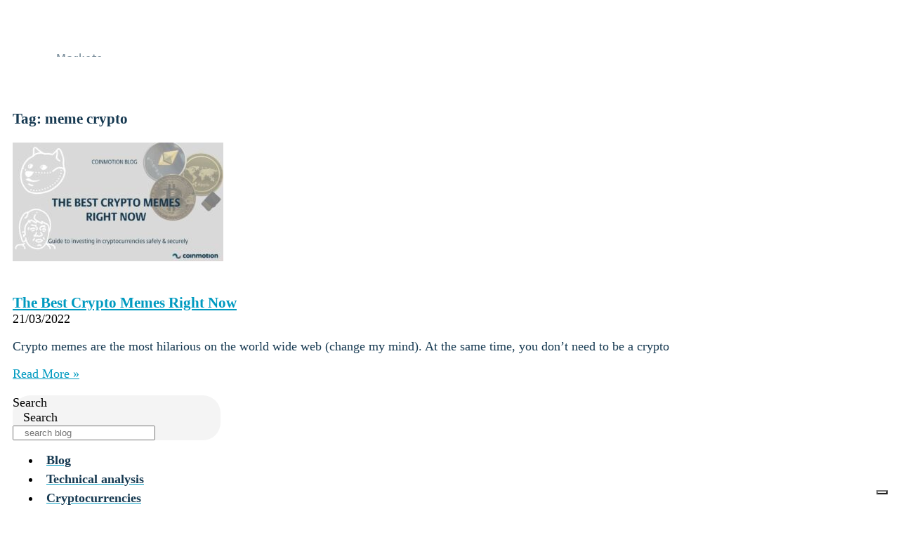

--- FILE ---
content_type: text/html; charset=UTF-8
request_url: https://coinmotion.com/tag/meme-crypto/
body_size: 46219
content:
<!doctype html>
<html lang="en">
<head>
	<meta charset="UTF-8">
	<meta name="viewport" content="width=device-width, initial-scale=1">
	<link rel="profile" href="https://gmpg.org/xfn/11">
				<script type="text/javascript" class="_iub_cs_skip">
				var _iub = _iub || {};
				_iub.csConfiguration = _iub.csConfiguration || {};
				_iub.csConfiguration.siteId = "3404925";
				_iub.csConfiguration.cookiePolicyId = "87193503";
							</script>
			<script class="_iub_cs_skip" src="https://cs.iubenda.com/autoblocking/3404925.js" fetchpriority="low"></script>
			<meta name='robots' content='index, follow, max-image-preview:large, max-snippet:-1, max-video-preview:-1' />
	<style>img:is([sizes="auto" i], [sizes^="auto," i]) { contain-intrinsic-size: 3000px 1500px }</style>
	
	<!-- This site is optimized with the Yoast SEO plugin v26.6 - https://yoast.com/wordpress/plugins/seo/ -->
	<title>meme crypto Archives - Coinmotion: Invest in Crypto Securely</title>
	<link rel="canonical" href="https://coinmotion.com/tag/meme-crypto/" />
	<meta property="og:locale" content="en_US" />
	<meta property="og:type" content="article" />
	<meta property="og:title" content="meme crypto Archives - Coinmotion: Invest in Crypto Securely" />
	<meta property="og:url" content="https://coinmotion.com/tag/meme-crypto/" />
	<meta property="og:site_name" content="Coinmotion: Invest in Crypto Securely" />
	<meta name="twitter:card" content="summary_large_image" />
	<meta name="twitter:site" content="@Coinmotion" />
	<!-- / Yoast SEO plugin. -->


<link rel='dns-prefetch' href='//cdn.iubenda.com' />
<link rel='dns-prefetch' href='//coinmotion.com' />
<link rel="alternate" type="application/rss+xml" title="Coinmotion: Invest in Crypto Securely &raquo; Feed" href="https://coinmotion.com/feed/" />
<link rel="alternate" type="application/rss+xml" title="Coinmotion: Invest in Crypto Securely &raquo; Comments Feed" href="https://coinmotion.com/comments/feed/" />
<link rel="alternate" type="application/rss+xml" title="Coinmotion: Invest in Crypto Securely &raquo; meme crypto Tag Feed" href="https://coinmotion.com/tag/meme-crypto/feed/" />
		<style>
			.lazyload,
			.lazyloading {
				max-width: 100%;
			}
		</style>
		<script>
window._wpemojiSettings = {"baseUrl":"https:\/\/s.w.org\/images\/core\/emoji\/16.0.1\/72x72\/","ext":".png","svgUrl":"https:\/\/s.w.org\/images\/core\/emoji\/16.0.1\/svg\/","svgExt":".svg","source":{"concatemoji":"https:\/\/coinmotion.com\/wp-includes\/js\/wp-emoji-release.min.js?ver=6.8.3"}};
/*! This file is auto-generated */
!function(s,n){var o,i,e;function c(e){try{var t={supportTests:e,timestamp:(new Date).valueOf()};sessionStorage.setItem(o,JSON.stringify(t))}catch(e){}}function p(e,t,n){e.clearRect(0,0,e.canvas.width,e.canvas.height),e.fillText(t,0,0);var t=new Uint32Array(e.getImageData(0,0,e.canvas.width,e.canvas.height).data),a=(e.clearRect(0,0,e.canvas.width,e.canvas.height),e.fillText(n,0,0),new Uint32Array(e.getImageData(0,0,e.canvas.width,e.canvas.height).data));return t.every(function(e,t){return e===a[t]})}function u(e,t){e.clearRect(0,0,e.canvas.width,e.canvas.height),e.fillText(t,0,0);for(var n=e.getImageData(16,16,1,1),a=0;a<n.data.length;a++)if(0!==n.data[a])return!1;return!0}function f(e,t,n,a){switch(t){case"flag":return n(e,"\ud83c\udff3\ufe0f\u200d\u26a7\ufe0f","\ud83c\udff3\ufe0f\u200b\u26a7\ufe0f")?!1:!n(e,"\ud83c\udde8\ud83c\uddf6","\ud83c\udde8\u200b\ud83c\uddf6")&&!n(e,"\ud83c\udff4\udb40\udc67\udb40\udc62\udb40\udc65\udb40\udc6e\udb40\udc67\udb40\udc7f","\ud83c\udff4\u200b\udb40\udc67\u200b\udb40\udc62\u200b\udb40\udc65\u200b\udb40\udc6e\u200b\udb40\udc67\u200b\udb40\udc7f");case"emoji":return!a(e,"\ud83e\udedf")}return!1}function g(e,t,n,a){var r="undefined"!=typeof WorkerGlobalScope&&self instanceof WorkerGlobalScope?new OffscreenCanvas(300,150):s.createElement("canvas"),o=r.getContext("2d",{willReadFrequently:!0}),i=(o.textBaseline="top",o.font="600 32px Arial",{});return e.forEach(function(e){i[e]=t(o,e,n,a)}),i}function t(e){var t=s.createElement("script");t.src=e,t.defer=!0,s.head.appendChild(t)}"undefined"!=typeof Promise&&(o="wpEmojiSettingsSupports",i=["flag","emoji"],n.supports={everything:!0,everythingExceptFlag:!0},e=new Promise(function(e){s.addEventListener("DOMContentLoaded",e,{once:!0})}),new Promise(function(t){var n=function(){try{var e=JSON.parse(sessionStorage.getItem(o));if("object"==typeof e&&"number"==typeof e.timestamp&&(new Date).valueOf()<e.timestamp+604800&&"object"==typeof e.supportTests)return e.supportTests}catch(e){}return null}();if(!n){if("undefined"!=typeof Worker&&"undefined"!=typeof OffscreenCanvas&&"undefined"!=typeof URL&&URL.createObjectURL&&"undefined"!=typeof Blob)try{var e="postMessage("+g.toString()+"("+[JSON.stringify(i),f.toString(),p.toString(),u.toString()].join(",")+"));",a=new Blob([e],{type:"text/javascript"}),r=new Worker(URL.createObjectURL(a),{name:"wpTestEmojiSupports"});return void(r.onmessage=function(e){c(n=e.data),r.terminate(),t(n)})}catch(e){}c(n=g(i,f,p,u))}t(n)}).then(function(e){for(var t in e)n.supports[t]=e[t],n.supports.everything=n.supports.everything&&n.supports[t],"flag"!==t&&(n.supports.everythingExceptFlag=n.supports.everythingExceptFlag&&n.supports[t]);n.supports.everythingExceptFlag=n.supports.everythingExceptFlag&&!n.supports.flag,n.DOMReady=!1,n.readyCallback=function(){n.DOMReady=!0}}).then(function(){return e}).then(function(){var e;n.supports.everything||(n.readyCallback(),(e=n.source||{}).concatemoji?t(e.concatemoji):e.wpemoji&&e.twemoji&&(t(e.twemoji),t(e.wpemoji)))}))}((window,document),window._wpemojiSettings);
</script>
<link rel="stylesheet" type="text/css" href="https://use.typekit.net/kom3kto.css"><style id='wp-emoji-styles-inline-css'>

	img.wp-smiley, img.emoji {
		display: inline !important;
		border: none !important;
		box-shadow: none !important;
		height: 1em !important;
		width: 1em !important;
		margin: 0 0.07em !important;
		vertical-align: -0.1em !important;
		background: none !important;
		padding: 0 !important;
	}
</style>
<link rel='stylesheet' id='wp-block-library-css' href='https://coinmotion.com/wp-includes/css/dist/block-library/style.min.css?ver=6.8.3' media='all' />
<style id='global-styles-inline-css'>
:root{--wp--preset--aspect-ratio--square: 1;--wp--preset--aspect-ratio--4-3: 4/3;--wp--preset--aspect-ratio--3-4: 3/4;--wp--preset--aspect-ratio--3-2: 3/2;--wp--preset--aspect-ratio--2-3: 2/3;--wp--preset--aspect-ratio--16-9: 16/9;--wp--preset--aspect-ratio--9-16: 9/16;--wp--preset--color--black: #000000;--wp--preset--color--cyan-bluish-gray: #abb8c3;--wp--preset--color--white: #ffffff;--wp--preset--color--pale-pink: #f78da7;--wp--preset--color--vivid-red: #cf2e2e;--wp--preset--color--luminous-vivid-orange: #ff6900;--wp--preset--color--luminous-vivid-amber: #fcb900;--wp--preset--color--light-green-cyan: #7bdcb5;--wp--preset--color--vivid-green-cyan: #00d084;--wp--preset--color--pale-cyan-blue: #8ed1fc;--wp--preset--color--vivid-cyan-blue: #0693e3;--wp--preset--color--vivid-purple: #9b51e0;--wp--preset--gradient--vivid-cyan-blue-to-vivid-purple: linear-gradient(135deg,rgba(6,147,227,1) 0%,rgb(155,81,224) 100%);--wp--preset--gradient--light-green-cyan-to-vivid-green-cyan: linear-gradient(135deg,rgb(122,220,180) 0%,rgb(0,208,130) 100%);--wp--preset--gradient--luminous-vivid-amber-to-luminous-vivid-orange: linear-gradient(135deg,rgba(252,185,0,1) 0%,rgba(255,105,0,1) 100%);--wp--preset--gradient--luminous-vivid-orange-to-vivid-red: linear-gradient(135deg,rgba(255,105,0,1) 0%,rgb(207,46,46) 100%);--wp--preset--gradient--very-light-gray-to-cyan-bluish-gray: linear-gradient(135deg,rgb(238,238,238) 0%,rgb(169,184,195) 100%);--wp--preset--gradient--cool-to-warm-spectrum: linear-gradient(135deg,rgb(74,234,220) 0%,rgb(151,120,209) 20%,rgb(207,42,186) 40%,rgb(238,44,130) 60%,rgb(251,105,98) 80%,rgb(254,248,76) 100%);--wp--preset--gradient--blush-light-purple: linear-gradient(135deg,rgb(255,206,236) 0%,rgb(152,150,240) 100%);--wp--preset--gradient--blush-bordeaux: linear-gradient(135deg,rgb(254,205,165) 0%,rgb(254,45,45) 50%,rgb(107,0,62) 100%);--wp--preset--gradient--luminous-dusk: linear-gradient(135deg,rgb(255,203,112) 0%,rgb(199,81,192) 50%,rgb(65,88,208) 100%);--wp--preset--gradient--pale-ocean: linear-gradient(135deg,rgb(255,245,203) 0%,rgb(182,227,212) 50%,rgb(51,167,181) 100%);--wp--preset--gradient--electric-grass: linear-gradient(135deg,rgb(202,248,128) 0%,rgb(113,206,126) 100%);--wp--preset--gradient--midnight: linear-gradient(135deg,rgb(2,3,129) 0%,rgb(40,116,252) 100%);--wp--preset--font-size--small: 13px;--wp--preset--font-size--medium: 20px;--wp--preset--font-size--large: 36px;--wp--preset--font-size--x-large: 42px;--wp--preset--spacing--20: 0.44rem;--wp--preset--spacing--30: 0.67rem;--wp--preset--spacing--40: 1rem;--wp--preset--spacing--50: 1.5rem;--wp--preset--spacing--60: 2.25rem;--wp--preset--spacing--70: 3.38rem;--wp--preset--spacing--80: 5.06rem;--wp--preset--shadow--natural: 6px 6px 9px rgba(0, 0, 0, 0.2);--wp--preset--shadow--deep: 12px 12px 50px rgba(0, 0, 0, 0.4);--wp--preset--shadow--sharp: 6px 6px 0px rgba(0, 0, 0, 0.2);--wp--preset--shadow--outlined: 6px 6px 0px -3px rgba(255, 255, 255, 1), 6px 6px rgba(0, 0, 0, 1);--wp--preset--shadow--crisp: 6px 6px 0px rgba(0, 0, 0, 1);}:root { --wp--style--global--content-size: 800px;--wp--style--global--wide-size: 1200px; }:where(body) { margin: 0; }.wp-site-blocks > .alignleft { float: left; margin-right: 2em; }.wp-site-blocks > .alignright { float: right; margin-left: 2em; }.wp-site-blocks > .aligncenter { justify-content: center; margin-left: auto; margin-right: auto; }:where(.wp-site-blocks) > * { margin-block-start: 24px; margin-block-end: 0; }:where(.wp-site-blocks) > :first-child { margin-block-start: 0; }:where(.wp-site-blocks) > :last-child { margin-block-end: 0; }:root { --wp--style--block-gap: 24px; }:root :where(.is-layout-flow) > :first-child{margin-block-start: 0;}:root :where(.is-layout-flow) > :last-child{margin-block-end: 0;}:root :where(.is-layout-flow) > *{margin-block-start: 24px;margin-block-end: 0;}:root :where(.is-layout-constrained) > :first-child{margin-block-start: 0;}:root :where(.is-layout-constrained) > :last-child{margin-block-end: 0;}:root :where(.is-layout-constrained) > *{margin-block-start: 24px;margin-block-end: 0;}:root :where(.is-layout-flex){gap: 24px;}:root :where(.is-layout-grid){gap: 24px;}.is-layout-flow > .alignleft{float: left;margin-inline-start: 0;margin-inline-end: 2em;}.is-layout-flow > .alignright{float: right;margin-inline-start: 2em;margin-inline-end: 0;}.is-layout-flow > .aligncenter{margin-left: auto !important;margin-right: auto !important;}.is-layout-constrained > .alignleft{float: left;margin-inline-start: 0;margin-inline-end: 2em;}.is-layout-constrained > .alignright{float: right;margin-inline-start: 2em;margin-inline-end: 0;}.is-layout-constrained > .aligncenter{margin-left: auto !important;margin-right: auto !important;}.is-layout-constrained > :where(:not(.alignleft):not(.alignright):not(.alignfull)){max-width: var(--wp--style--global--content-size);margin-left: auto !important;margin-right: auto !important;}.is-layout-constrained > .alignwide{max-width: var(--wp--style--global--wide-size);}body .is-layout-flex{display: flex;}.is-layout-flex{flex-wrap: wrap;align-items: center;}.is-layout-flex > :is(*, div){margin: 0;}body .is-layout-grid{display: grid;}.is-layout-grid > :is(*, div){margin: 0;}body{padding-top: 0px;padding-right: 0px;padding-bottom: 0px;padding-left: 0px;}a:where(:not(.wp-element-button)){text-decoration: underline;}:root :where(.wp-element-button, .wp-block-button__link){background-color: #32373c;border-width: 0;color: #fff;font-family: inherit;font-size: inherit;line-height: inherit;padding: calc(0.667em + 2px) calc(1.333em + 2px);text-decoration: none;}.has-black-color{color: var(--wp--preset--color--black) !important;}.has-cyan-bluish-gray-color{color: var(--wp--preset--color--cyan-bluish-gray) !important;}.has-white-color{color: var(--wp--preset--color--white) !important;}.has-pale-pink-color{color: var(--wp--preset--color--pale-pink) !important;}.has-vivid-red-color{color: var(--wp--preset--color--vivid-red) !important;}.has-luminous-vivid-orange-color{color: var(--wp--preset--color--luminous-vivid-orange) !important;}.has-luminous-vivid-amber-color{color: var(--wp--preset--color--luminous-vivid-amber) !important;}.has-light-green-cyan-color{color: var(--wp--preset--color--light-green-cyan) !important;}.has-vivid-green-cyan-color{color: var(--wp--preset--color--vivid-green-cyan) !important;}.has-pale-cyan-blue-color{color: var(--wp--preset--color--pale-cyan-blue) !important;}.has-vivid-cyan-blue-color{color: var(--wp--preset--color--vivid-cyan-blue) !important;}.has-vivid-purple-color{color: var(--wp--preset--color--vivid-purple) !important;}.has-black-background-color{background-color: var(--wp--preset--color--black) !important;}.has-cyan-bluish-gray-background-color{background-color: var(--wp--preset--color--cyan-bluish-gray) !important;}.has-white-background-color{background-color: var(--wp--preset--color--white) !important;}.has-pale-pink-background-color{background-color: var(--wp--preset--color--pale-pink) !important;}.has-vivid-red-background-color{background-color: var(--wp--preset--color--vivid-red) !important;}.has-luminous-vivid-orange-background-color{background-color: var(--wp--preset--color--luminous-vivid-orange) !important;}.has-luminous-vivid-amber-background-color{background-color: var(--wp--preset--color--luminous-vivid-amber) !important;}.has-light-green-cyan-background-color{background-color: var(--wp--preset--color--light-green-cyan) !important;}.has-vivid-green-cyan-background-color{background-color: var(--wp--preset--color--vivid-green-cyan) !important;}.has-pale-cyan-blue-background-color{background-color: var(--wp--preset--color--pale-cyan-blue) !important;}.has-vivid-cyan-blue-background-color{background-color: var(--wp--preset--color--vivid-cyan-blue) !important;}.has-vivid-purple-background-color{background-color: var(--wp--preset--color--vivid-purple) !important;}.has-black-border-color{border-color: var(--wp--preset--color--black) !important;}.has-cyan-bluish-gray-border-color{border-color: var(--wp--preset--color--cyan-bluish-gray) !important;}.has-white-border-color{border-color: var(--wp--preset--color--white) !important;}.has-pale-pink-border-color{border-color: var(--wp--preset--color--pale-pink) !important;}.has-vivid-red-border-color{border-color: var(--wp--preset--color--vivid-red) !important;}.has-luminous-vivid-orange-border-color{border-color: var(--wp--preset--color--luminous-vivid-orange) !important;}.has-luminous-vivid-amber-border-color{border-color: var(--wp--preset--color--luminous-vivid-amber) !important;}.has-light-green-cyan-border-color{border-color: var(--wp--preset--color--light-green-cyan) !important;}.has-vivid-green-cyan-border-color{border-color: var(--wp--preset--color--vivid-green-cyan) !important;}.has-pale-cyan-blue-border-color{border-color: var(--wp--preset--color--pale-cyan-blue) !important;}.has-vivid-cyan-blue-border-color{border-color: var(--wp--preset--color--vivid-cyan-blue) !important;}.has-vivid-purple-border-color{border-color: var(--wp--preset--color--vivid-purple) !important;}.has-vivid-cyan-blue-to-vivid-purple-gradient-background{background: var(--wp--preset--gradient--vivid-cyan-blue-to-vivid-purple) !important;}.has-light-green-cyan-to-vivid-green-cyan-gradient-background{background: var(--wp--preset--gradient--light-green-cyan-to-vivid-green-cyan) !important;}.has-luminous-vivid-amber-to-luminous-vivid-orange-gradient-background{background: var(--wp--preset--gradient--luminous-vivid-amber-to-luminous-vivid-orange) !important;}.has-luminous-vivid-orange-to-vivid-red-gradient-background{background: var(--wp--preset--gradient--luminous-vivid-orange-to-vivid-red) !important;}.has-very-light-gray-to-cyan-bluish-gray-gradient-background{background: var(--wp--preset--gradient--very-light-gray-to-cyan-bluish-gray) !important;}.has-cool-to-warm-spectrum-gradient-background{background: var(--wp--preset--gradient--cool-to-warm-spectrum) !important;}.has-blush-light-purple-gradient-background{background: var(--wp--preset--gradient--blush-light-purple) !important;}.has-blush-bordeaux-gradient-background{background: var(--wp--preset--gradient--blush-bordeaux) !important;}.has-luminous-dusk-gradient-background{background: var(--wp--preset--gradient--luminous-dusk) !important;}.has-pale-ocean-gradient-background{background: var(--wp--preset--gradient--pale-ocean) !important;}.has-electric-grass-gradient-background{background: var(--wp--preset--gradient--electric-grass) !important;}.has-midnight-gradient-background{background: var(--wp--preset--gradient--midnight) !important;}.has-small-font-size{font-size: var(--wp--preset--font-size--small) !important;}.has-medium-font-size{font-size: var(--wp--preset--font-size--medium) !important;}.has-large-font-size{font-size: var(--wp--preset--font-size--large) !important;}.has-x-large-font-size{font-size: var(--wp--preset--font-size--x-large) !important;}
:root :where(.wp-block-pullquote){font-size: 1.5em;line-height: 1.6;}
</style>
<link rel='stylesheet' id='hello-elementor-css' href='https://coinmotion.com/wp-content/themes/hello-elementor/assets/css/reset.css?ver=3.4.5' media='all' />
<link rel='stylesheet' id='hello-elementor-theme-style-css' href='https://coinmotion.com/wp-content/themes/hello-elementor/assets/css/theme.css?ver=3.4.5' media='all' />
<link rel='stylesheet' id='hello-elementor-header-footer-css' href='https://coinmotion.com/wp-content/themes/hello-elementor/assets/css/header-footer.css?ver=3.4.5' media='all' />
<link rel='stylesheet' id='elementor-frontend-css' href='https://coinmotion.com/wp-content/plugins/elementor/assets/css/frontend.min.css?ver=3.33.4' media='all' />
<style id='elementor-frontend-inline-css'>
.elementor-kit-21{--e-global-color-primary:#009AC0;--e-global-color-secondary:#54595F;--e-global-color-text:#7A7A7A;--e-global-color-accent:#61CE70;--e-global-typography-primary-font-family:"Roboto";--e-global-typography-primary-font-weight:600;--e-global-typography-secondary-font-family:"Roboto Slab";--e-global-typography-secondary-font-weight:400;--e-global-typography-text-font-family:"Roboto";--e-global-typography-text-font-weight:400;--e-global-typography-accent-font-family:"Roboto";--e-global-typography-accent-font-weight:500;font-size:18px;}.elementor-kit-21 e-page-transition{background-color:#FFBC7D;}.elementor-kit-21 a{color:#009AC0;}.elementor-section.elementor-section-boxed > .elementor-container{max-width:1140px;}.e-con{--container-max-width:1140px;}.elementor-widget:not(:last-child){margin-block-end:20px;}.elementor-element{--widgets-spacing:20px 20px;--widgets-spacing-row:20px;--widgets-spacing-column:20px;}{}h1.entry-title{display:var(--page-title-display);}@media(max-width:1024px){.elementor-section.elementor-section-boxed > .elementor-container{max-width:1024px;}.e-con{--container-max-width:1024px;}}@media(max-width:767px){.elementor-section.elementor-section-boxed > .elementor-container{max-width:767px;}.e-con{--container-max-width:767px;}}/* Start custom CSS */.smartbanner {
    position: fixed !important;
    bottom: 0 !important;
    top: auto !important;
    z-index: 10 !important;
}

.dialog-widget-content {
    background-color: white;
}

#coinmotion-header-logo img {
  max-height: 33px;
}

div#iubenda-cs-banner{
    -webkit-transition: none !important;
    transition: none !important;
    -o-transition: none !important;
    transition: none !important;
    transition: none !important;
}

div#iubenda-cs-banner.iubenda-cs-slidein > div.iubenda-cs-container{
    -webkit-transition: none !important;
    transition: none !important;
    -o-transition: none !important;
    transition: none !important;
    transition: none !important;
}

div#iubenda-cs-banner  div.iubenda-cs-content{
    -webkit-transition: none !important;
    transition: none !important;
    -o-transition: none !important;
    transition: none !important;
    transition: none !important;
}

.entry-title {
    display: none !important;
}

.elementor-nav-menu .sub-arrow{
    display: none !important;
}

/** Button Fix for Tag Manager (For Click Id triggering) **/

.elementor-button-content-wrapper{
pointer-events: none;
}

.elementor-button span{
pointer-events: none;
}

/**fixes for bullshit elementor kit overrided **/
:root {
  --button-gradient-start: #F1F1F1;
  --button-gradient-end: #FCFCFC;
  --hover-effect-color: #163951;
}

.buy-button:hover,
.trade-button:hover,
.timeframe-button:hover,
.buy-button:active,
.trade-button:active,
.timeframe-button:active{
  background-color: var(--hover-effect-color); /* Use the hover effect color variable */
}

.buy-button {
  display: inline-block;
  font-family: "praxis-next-condensed", Sans-serif;
  color: #41AAC8; /* Set text color to white */
  background-color: transparent;
  background-image: linear-gradient(73deg, var(--button-gradient-start) 0%, var(--button-gradient-end) 100%);
  border-radius: 5px;
  border-color: #41AAC8;
  padding: 5px 15px;
  font-size: 11px;
  cursor: pointer;
  text-decoration: none;
  margin-right: 5px;
  max-width: 120px; /* Set a maximum width for the button */
  width: auto; /* Allow the width to adjust based on content, up to the max-width */
  text-align: center; /* Ensure text is centered if the width is less than max-width */
}

.trade-button {
  display: inline-block;
  font-family: "praxis-next-condensed", Sans-serif;
  color: #41AAC8; /* Set text color to white */
  background-color: transparent;
  background-image: linear-gradient(73deg, var(--button-gradient-start) 0%, var(--button-gradient-end) 100%);
  border-radius: 15px;
  border-color: #41AAC8;
  padding: 5px 15px;
  font-size: 11px;
  cursor: pointer;
  text-decoration: none;
  margin-right: 5px;
  max-width: 120px; /* Set a maximum width for the button */
  width: auto; /* Allow the width to adjust based on content, up to the max-width */
  text-align: center; /* Ensure text is centered if the width is less than max-width */
}

/*temp fix for messed up mobile button */
@media (max-width: 768px) {
  #getStarted {
    display:none;
  }
}

/*fix fucked up titles */
.entry-title {
    display: none;
}/* End custom CSS */
.elementor-81390 .elementor-element.elementor-element-18f11c7a > .elementor-container > .elementor-column > .elementor-widget-wrap{align-content:center;align-items:center;}.elementor-81390 .elementor-element.elementor-element-18f11c7a:not(.elementor-motion-effects-element-type-background), .elementor-81390 .elementor-element.elementor-element-18f11c7a > .elementor-motion-effects-container > .elementor-motion-effects-layer{background-color:#ffffff;}.elementor-81390 .elementor-element.elementor-element-18f11c7a > .elementor-container{max-width:1600px;}.elementor-81390 .elementor-element.elementor-element-18f11c7a{border-style:solid;border-width:0px 0px 1px 0px;border-color:#d6d6d6;box-shadow:0px 3px 6px 0px rgba(0,0,0,0.1);transition:background 0.3s, border 0.3s, border-radius 0.3s, box-shadow 0.3s;padding:03px 020px 03px 20px;}.elementor-81390 .elementor-element.elementor-element-18f11c7a > .elementor-background-overlay{transition:background 0.3s, border-radius 0.3s, opacity 0.3s;}.elementor-81390 .elementor-element.elementor-element-62257d13.elementor-column > .elementor-widget-wrap{justify-content:flex-start;}.elementor-81390 .elementor-element.elementor-element-5b8cda84 > .elementor-widget-container{padding:0px 0px 0px 0px;}.elementor-81390 .elementor-element.elementor-element-5b8cda84 img{width:100%;}.elementor-81390 .elementor-element.elementor-element-5b8cda84:hover img{filter:brightness( 100% ) contrast( 100% ) saturate( 100% ) blur( 0px ) hue-rotate( 0deg );}.elementor-81390 .elementor-element.elementor-element-5c849de6.elementor-column > .elementor-widget-wrap{justify-content:flex-end;}.elementor-81390 .elementor-element.elementor-element-5c849de6 > .elementor-widget-wrap > .elementor-widget:not(.elementor-widget__width-auto):not(.elementor-widget__width-initial):not(:last-child):not(.elementor-absolute){margin-bottom:0px;}.elementor-81390 .elementor-element.elementor-element-4574477b{width:auto;max-width:auto;align-self:center;}.elementor-81390 .elementor-element.elementor-element-4574477b .elementor-menu-toggle{margin-left:auto;background-color:rgba(255,255,255,0);}.elementor-81390 .elementor-element.elementor-element-4574477b .elementor-nav-menu .elementor-item{font-family:"praxis-next-condensed", Sans-serif;font-size:1em;font-weight:500;letter-spacing:1px;}.elementor-81390 .elementor-element.elementor-element-4574477b .elementor-nav-menu--main .elementor-item{color:#1639518C;fill:#1639518C;padding-left:12px;padding-right:12px;}.elementor-81390 .elementor-element.elementor-element-4574477b .elementor-nav-menu--main .elementor-item:hover,
					.elementor-81390 .elementor-element.elementor-element-4574477b .elementor-nav-menu--main .elementor-item.elementor-item-active,
					.elementor-81390 .elementor-element.elementor-element-4574477b .elementor-nav-menu--main .elementor-item.highlighted,
					.elementor-81390 .elementor-element.elementor-element-4574477b .elementor-nav-menu--main .elementor-item:focus{color:#009AC0;fill:#009AC0;}.elementor-81390 .elementor-element.elementor-element-4574477b .elementor-nav-menu--main .elementor-item.elementor-item-active{color:#009AC0;}.elementor-81390 .elementor-element.elementor-element-4574477b .elementor-nav-menu--dropdown a:hover,
					.elementor-81390 .elementor-element.elementor-element-4574477b .elementor-nav-menu--dropdown a:focus,
					.elementor-81390 .elementor-element.elementor-element-4574477b .elementor-nav-menu--dropdown a.elementor-item-active,
					.elementor-81390 .elementor-element.elementor-element-4574477b .elementor-nav-menu--dropdown a.highlighted,
					.elementor-81390 .elementor-element.elementor-element-4574477b .elementor-menu-toggle:hover,
					.elementor-81390 .elementor-element.elementor-element-4574477b .elementor-menu-toggle:focus{color:#009AC0;}.elementor-81390 .elementor-element.elementor-element-4574477b .elementor-nav-menu--dropdown a:hover,
					.elementor-81390 .elementor-element.elementor-element-4574477b .elementor-nav-menu--dropdown a:focus,
					.elementor-81390 .elementor-element.elementor-element-4574477b .elementor-nav-menu--dropdown a.elementor-item-active,
					.elementor-81390 .elementor-element.elementor-element-4574477b .elementor-nav-menu--dropdown a.highlighted{background-color:#F0F4F7;}.elementor-81390 .elementor-element.elementor-element-4574477b .elementor-nav-menu--dropdown a.elementor-item-active{color:#009AC0;}.elementor-81390 .elementor-element.elementor-element-4574477b .elementor-nav-menu--dropdown .elementor-item, .elementor-81390 .elementor-element.elementor-element-4574477b .elementor-nav-menu--dropdown  .elementor-sub-item{font-family:"praxis-next-condensed", Sans-serif;font-weight:600;}.elementor-81390 .elementor-element.elementor-element-4574477b .elementor-nav-menu--dropdown a{padding-top:15px;padding-bottom:15px;}.elementor-81390 .elementor-element.elementor-element-376c3d4f .elementor-button{background-color:transparent;font-family:"praxis-next-condensed", Sans-serif;font-size:0.9em;font-weight:600;fill:#009AC0;color:#009AC0;background-image:linear-gradient(190deg, #FFFFFF 0%, #EFEFEF 100%);border-style:solid;border-width:1px 1px 1px 1px;border-color:#009AC0;border-radius:30px 30px 30px 30px;padding:12px 25px 12px 25px;}.elementor-81390 .elementor-element.elementor-element-376c3d4f{width:auto;max-width:auto;align-self:center;}.elementor-81390 .elementor-element.elementor-element-376c3d4f > .elementor-widget-container{margin:5px 5px 5px 5px;padding:0px 2px 0px 2px;}.elementor-81390 .elementor-element.elementor-element-6e1cf8a0{width:auto;max-width:auto;align-self:center;}.elementor-81390 .elementor-element.elementor-element-35d53e6{width:auto;max-width:auto;align-self:center;}.elementor-81390 .elementor-element.elementor-element-35d53e6 .elementor-menu-toggle{margin-left:auto;background-color:rgba(255,255,255,0);}.elementor-81390 .elementor-element.elementor-element-35d53e6 .elementor-nav-menu .elementor-item{font-family:"praxis-next-condensed", Sans-serif;font-size:1em;font-weight:500;letter-spacing:1px;}.elementor-81390 .elementor-element.elementor-element-35d53e6 .elementor-nav-menu--main .elementor-item{color:#1639518C;fill:#1639518C;padding-left:12px;padding-right:12px;}.elementor-81390 .elementor-element.elementor-element-35d53e6 .elementor-nav-menu--main .elementor-item:hover,
					.elementor-81390 .elementor-element.elementor-element-35d53e6 .elementor-nav-menu--main .elementor-item.elementor-item-active,
					.elementor-81390 .elementor-element.elementor-element-35d53e6 .elementor-nav-menu--main .elementor-item.highlighted,
					.elementor-81390 .elementor-element.elementor-element-35d53e6 .elementor-nav-menu--main .elementor-item:focus{color:#009AC0;fill:#009AC0;}.elementor-81390 .elementor-element.elementor-element-35d53e6 .elementor-nav-menu--main .elementor-item.elementor-item-active{color:#009AC0;}.elementor-81390 .elementor-element.elementor-element-35d53e6 .elementor-nav-menu--dropdown a:hover,
					.elementor-81390 .elementor-element.elementor-element-35d53e6 .elementor-nav-menu--dropdown a:focus,
					.elementor-81390 .elementor-element.elementor-element-35d53e6 .elementor-nav-menu--dropdown a.elementor-item-active,
					.elementor-81390 .elementor-element.elementor-element-35d53e6 .elementor-nav-menu--dropdown a.highlighted,
					.elementor-81390 .elementor-element.elementor-element-35d53e6 .elementor-menu-toggle:hover,
					.elementor-81390 .elementor-element.elementor-element-35d53e6 .elementor-menu-toggle:focus{color:#009AC0;}.elementor-81390 .elementor-element.elementor-element-35d53e6 .elementor-nav-menu--dropdown a:hover,
					.elementor-81390 .elementor-element.elementor-element-35d53e6 .elementor-nav-menu--dropdown a:focus,
					.elementor-81390 .elementor-element.elementor-element-35d53e6 .elementor-nav-menu--dropdown a.elementor-item-active,
					.elementor-81390 .elementor-element.elementor-element-35d53e6 .elementor-nav-menu--dropdown a.highlighted{background-color:#F4F4F4;}.elementor-81390 .elementor-element.elementor-element-35d53e6 .elementor-nav-menu--dropdown a.elementor-item-active{color:#009AC0;}.elementor-81390 .elementor-element.elementor-element-35d53e6 .elementor-nav-menu--dropdown .elementor-item, .elementor-81390 .elementor-element.elementor-element-35d53e6 .elementor-nav-menu--dropdown  .elementor-sub-item{font-family:"praxis-next-condensed", Sans-serif;font-weight:600;}.elementor-81390 .elementor-element.elementor-element-35d53e6 .elementor-nav-menu--main .elementor-nav-menu--dropdown, .elementor-81390 .elementor-element.elementor-element-35d53e6 .elementor-nav-menu__container.elementor-nav-menu--dropdown{box-shadow:0px 23px 13px -21px rgba(0, 0, 0, 0.19);}.elementor-81390 .elementor-element.elementor-element-35d53e6 .elementor-nav-menu--dropdown a{padding-top:20px;padding-bottom:20px;}.elementor-theme-builder-content-area{height:400px;}.elementor-location-header:before, .elementor-location-footer:before{content:"";display:table;clear:both;}@media(max-width:1024px){.elementor-81390 .elementor-element.elementor-element-18f11c7a{padding:20px 20px 20px 20px;}}@media(max-width:767px){.elementor-81390 .elementor-element.elementor-element-18f11c7a{padding:5px 5px 5px 05px;}.elementor-81390 .elementor-element.elementor-element-62257d13{width:40%;}.elementor-81390 .elementor-element.elementor-element-62257d13 > .elementor-element-populated{margin:0px 0px 0px 0px;--e-column-margin-right:0px;--e-column-margin-left:0px;padding:0px 0px 0px 0px;}.elementor-81390 .elementor-element.elementor-element-5b8cda84 > .elementor-widget-container{margin:0px 0px 0px 10px;padding:0px 0px 0px 0px;}.elementor-81390 .elementor-element.elementor-element-5c849de6{width:60%;}.elementor-81390 .elementor-element.elementor-element-5c849de6.elementor-column > .elementor-widget-wrap{justify-content:flex-end;}.elementor-81390 .elementor-element.elementor-element-5c849de6 > .elementor-element-populated{margin:0px 0px 0px 0px;--e-column-margin-right:0px;--e-column-margin-left:0px;padding:0px 0px 0px 0px;}.elementor-81390 .elementor-element.elementor-element-4574477b .elementor-nav-menu--main > .elementor-nav-menu > li > .elementor-nav-menu--dropdown, .elementor-81390 .elementor-element.elementor-element-4574477b .elementor-nav-menu__container.elementor-nav-menu--dropdown{margin-top:14px !important;}.elementor-81390 .elementor-element.elementor-element-376c3d4f .elementor-button{font-size:10px;}.elementor-81390 .elementor-element.elementor-element-35d53e6 .elementor-nav-menu--dropdown{border-radius:0px 0px 15px 15px;}.elementor-81390 .elementor-element.elementor-element-35d53e6 .elementor-nav-menu--dropdown li:first-child a{border-top-left-radius:0px;border-top-right-radius:0px;}.elementor-81390 .elementor-element.elementor-element-35d53e6 .elementor-nav-menu--dropdown li:last-child a{border-bottom-right-radius:15px;border-bottom-left-radius:15px;}.elementor-81390 .elementor-element.elementor-element-35d53e6 .elementor-nav-menu--main > .elementor-nav-menu > li > .elementor-nav-menu--dropdown, .elementor-81390 .elementor-element.elementor-element-35d53e6 .elementor-nav-menu__container.elementor-nav-menu--dropdown{margin-top:10px !important;}}@media(min-width:768px){.elementor-81390 .elementor-element.elementor-element-62257d13{width:19.014%;}.elementor-81390 .elementor-element.elementor-element-5c849de6{width:80.986%;}}@media(max-width:1024px) and (min-width:768px){.elementor-81390 .elementor-element.elementor-element-62257d13{width:25%;}.elementor-81390 .elementor-element.elementor-element-5c849de6{width:75%;}}/* Start custom CSS for theme-site-logo, class: .elementor-element-5b8cda84 */#coinmotion-header-logo .elementor-image{
    text-align: left;
}/* End custom CSS */
/* Start custom CSS for html, class: .elementor-element-3886a4 */.elementor-81390 .elementor-element.elementor-element-3886a4 button {
        font-family: "praxis-next-condensed", Sans-serif;
    font-size: 0.9em;
    font-weight: 600;
    fill: #FFFFFF;
    color: #FFFFFF;
    background-color: transparent;
    background-image: linear-gradient(190deg, #009AC0 0%, #0066C0 100%);
    border-radius: 30px 30px 30px 30px;
    padding: 9px 28px 12px 28px;
    border: 0px;
    max-height: 40px;
}

.elementor-81390 .elementor-element.elementor-element-3886a4 {
    max-width: 200px;
}/* End custom CSS */
/* Start custom CSS for section, class: .elementor-element-18f11c7a */.page-id-20 .elementor-column-gap-default>.elementor-row>.elementor-column>.elementor-element-populated{
    padding: 0 10px 0 10px;
}/* End custom CSS */
.elementor-12111 .elementor-element.elementor-element-f33dff9{--display:flex;--flex-direction:row;--container-widget-width:calc( ( 1 - var( --container-widget-flex-grow ) ) * 100% );--container-widget-height:100%;--container-widget-flex-grow:1;--container-widget-align-self:stretch;--flex-wrap-mobile:wrap;--justify-content:center;--align-items:stretch;--gap:15px 15px;--row-gap:15px;--column-gap:15px;--overlay-opacity:1;border-style:solid;--border-style:solid;border-width:1px 0px 0px 0px;--border-top-width:1px;--border-right-width:0px;--border-bottom-width:0px;--border-left-width:0px;border-color:#16395124;--border-color:#16395124;--padding-top:50px;--padding-bottom:50px;--padding-left:0px;--padding-right:0px;}.elementor-12111 .elementor-element.elementor-element-f33dff9:not(.elementor-motion-effects-element-type-background), .elementor-12111 .elementor-element.elementor-element-f33dff9 > .elementor-motion-effects-container > .elementor-motion-effects-layer{background-color:#FFFFFF;}.elementor-12111 .elementor-element.elementor-element-f33dff9::before, .elementor-12111 .elementor-element.elementor-element-f33dff9 > .elementor-background-video-container::before, .elementor-12111 .elementor-element.elementor-element-f33dff9 > .e-con-inner > .elementor-background-video-container::before, .elementor-12111 .elementor-element.elementor-element-f33dff9 > .elementor-background-slideshow::before, .elementor-12111 .elementor-element.elementor-element-f33dff9 > .e-con-inner > .elementor-background-slideshow::before, .elementor-12111 .elementor-element.elementor-element-f33dff9 > .elementor-motion-effects-container > .elementor-motion-effects-layer::before{--background-overlay:'';}.elementor-12111 .elementor-element.elementor-element-4929773{--display:flex;--padding-top:50px;--padding-bottom:0px;--padding-left:0px;--padding-right:0px;}.elementor-12111 .elementor-element.elementor-element-f9ad154{--display:flex;--flex-direction:row;--container-widget-width:calc( ( 1 - var( --container-widget-flex-grow ) ) * 100% );--container-widget-height:100%;--container-widget-flex-grow:1;--container-widget-align-self:stretch;--flex-wrap-mobile:wrap;--align-items:stretch;--gap:20px 20px;--row-gap:20px;--column-gap:20px;}.elementor-12111 .elementor-element.elementor-element-943f564{--display:flex;--padding-top:0px;--padding-bottom:50px;--padding-left:0px;--padding-right:0px;}.elementor-12111 .elementor-element.elementor-element-6e78f80 .elementor-heading-title{font-family:"praxis-next-condensed", Sans-serif;font-size:1.2em;font-weight:400;letter-spacing:0px;color:#163951;}.elementor-12111 .elementor-element.elementor-element-940bbd5 .elementor-icon-list-items:not(.elementor-inline-items) .elementor-icon-list-item:not(:last-child){padding-block-end:calc(5px/2);}.elementor-12111 .elementor-element.elementor-element-940bbd5 .elementor-icon-list-items:not(.elementor-inline-items) .elementor-icon-list-item:not(:first-child){margin-block-start:calc(5px/2);}.elementor-12111 .elementor-element.elementor-element-940bbd5 .elementor-icon-list-items.elementor-inline-items .elementor-icon-list-item{margin-inline:calc(5px/2);}.elementor-12111 .elementor-element.elementor-element-940bbd5 .elementor-icon-list-items.elementor-inline-items{margin-inline:calc(-5px/2);}.elementor-12111 .elementor-element.elementor-element-940bbd5 .elementor-icon-list-items.elementor-inline-items .elementor-icon-list-item:after{inset-inline-end:calc(-5px/2);}.elementor-12111 .elementor-element.elementor-element-940bbd5 .elementor-icon-list-icon i{transition:color 0.3s;}.elementor-12111 .elementor-element.elementor-element-940bbd5 .elementor-icon-list-icon svg{transition:fill 0.3s;}.elementor-12111 .elementor-element.elementor-element-940bbd5{--e-icon-list-icon-size:0px;--icon-vertical-offset:0px;}.elementor-12111 .elementor-element.elementor-element-940bbd5 .elementor-icon-list-icon{padding-inline-end:0px;}.elementor-12111 .elementor-element.elementor-element-940bbd5 .elementor-icon-list-item > .elementor-icon-list-text, .elementor-12111 .elementor-element.elementor-element-940bbd5 .elementor-icon-list-item > a{font-size:0.85em;font-weight:400;}.elementor-12111 .elementor-element.elementor-element-940bbd5 .elementor-icon-list-text{color:#1639517A;transition:color 0.3s;}.elementor-12111 .elementor-element.elementor-element-940bbd5 .elementor-icon-list-item:hover .elementor-icon-list-text{color:#163951B3;}.elementor-12111 .elementor-element.elementor-element-7b8923b{--display:flex;}.elementor-12111 .elementor-element.elementor-element-7186078 .elementor-heading-title{font-family:"praxis-next-condensed", Sans-serif;font-size:1.2em;font-weight:400;letter-spacing:0px;color:#163951;}.elementor-12111 .elementor-element.elementor-element-8d3749b .elementor-icon-list-items:not(.elementor-inline-items) .elementor-icon-list-item:not(:last-child){padding-block-end:calc(5px/2);}.elementor-12111 .elementor-element.elementor-element-8d3749b .elementor-icon-list-items:not(.elementor-inline-items) .elementor-icon-list-item:not(:first-child){margin-block-start:calc(5px/2);}.elementor-12111 .elementor-element.elementor-element-8d3749b .elementor-icon-list-items.elementor-inline-items .elementor-icon-list-item{margin-inline:calc(5px/2);}.elementor-12111 .elementor-element.elementor-element-8d3749b .elementor-icon-list-items.elementor-inline-items{margin-inline:calc(-5px/2);}.elementor-12111 .elementor-element.elementor-element-8d3749b .elementor-icon-list-items.elementor-inline-items .elementor-icon-list-item:after{inset-inline-end:calc(-5px/2);}.elementor-12111 .elementor-element.elementor-element-8d3749b .elementor-icon-list-icon i{transition:color 0.3s;}.elementor-12111 .elementor-element.elementor-element-8d3749b .elementor-icon-list-icon svg{transition:fill 0.3s;}.elementor-12111 .elementor-element.elementor-element-8d3749b{--e-icon-list-icon-size:0px;--icon-vertical-offset:0px;}.elementor-12111 .elementor-element.elementor-element-8d3749b .elementor-icon-list-icon{padding-inline-end:0px;}.elementor-12111 .elementor-element.elementor-element-8d3749b .elementor-icon-list-item > .elementor-icon-list-text, .elementor-12111 .elementor-element.elementor-element-8d3749b .elementor-icon-list-item > a{font-size:0.85em;font-weight:400;}.elementor-12111 .elementor-element.elementor-element-8d3749b .elementor-icon-list-text{color:#1639517A;transition:color 0.3s;}.elementor-12111 .elementor-element.elementor-element-8d3749b .elementor-icon-list-item:hover .elementor-icon-list-text{color:#163951B3;}.elementor-12111 .elementor-element.elementor-element-dd8197e > .elementor-widget-container{margin:-20px 0px 0px 0px;border-style:none;}.elementor-12111 .elementor-element.elementor-element-c03814e{--display:flex;--margin-top:0%;--margin-bottom:0%;--margin-left:0%;--margin-right:0%;}.elementor-12111 .elementor-element.elementor-element-66bec7b .elementor-heading-title{font-family:"praxis-next-condensed", Sans-serif;font-size:1.2em;font-weight:400;letter-spacing:0px;color:#163951;}.elementor-12111 .elementor-element.elementor-element-84b0648 .elementor-icon-list-items:not(.elementor-inline-items) .elementor-icon-list-item:not(:last-child){padding-block-end:calc(5px/2);}.elementor-12111 .elementor-element.elementor-element-84b0648 .elementor-icon-list-items:not(.elementor-inline-items) .elementor-icon-list-item:not(:first-child){margin-block-start:calc(5px/2);}.elementor-12111 .elementor-element.elementor-element-84b0648 .elementor-icon-list-items.elementor-inline-items .elementor-icon-list-item{margin-inline:calc(5px/2);}.elementor-12111 .elementor-element.elementor-element-84b0648 .elementor-icon-list-items.elementor-inline-items{margin-inline:calc(-5px/2);}.elementor-12111 .elementor-element.elementor-element-84b0648 .elementor-icon-list-items.elementor-inline-items .elementor-icon-list-item:after{inset-inline-end:calc(-5px/2);}.elementor-12111 .elementor-element.elementor-element-84b0648 .elementor-icon-list-icon i{transition:color 0.3s;}.elementor-12111 .elementor-element.elementor-element-84b0648 .elementor-icon-list-icon svg{transition:fill 0.3s;}.elementor-12111 .elementor-element.elementor-element-84b0648{--e-icon-list-icon-size:0px;--icon-vertical-offset:0px;}.elementor-12111 .elementor-element.elementor-element-84b0648 .elementor-icon-list-icon{padding-inline-end:0px;}.elementor-12111 .elementor-element.elementor-element-84b0648 .elementor-icon-list-item > .elementor-icon-list-text, .elementor-12111 .elementor-element.elementor-element-84b0648 .elementor-icon-list-item > a{font-size:0.85em;font-weight:400;}.elementor-12111 .elementor-element.elementor-element-84b0648 .elementor-icon-list-text{color:#1639517A;transition:color 0.3s;}.elementor-12111 .elementor-element.elementor-element-84b0648 .elementor-icon-list-item:hover .elementor-icon-list-text{color:#163951B3;}.elementor-12111 .elementor-element.elementor-element-95a92e9{--display:flex;--margin-top:0%;--margin-bottom:0%;--margin-left:0%;--margin-right:0%;}.elementor-12111 .elementor-element.elementor-element-a07ce8d .elementor-heading-title{font-family:"praxis-next-condensed", Sans-serif;font-size:1.2em;font-weight:400;letter-spacing:0px;color:#163951;}.elementor-12111 .elementor-element.elementor-element-b3687e9{--grid-template-columns:repeat(0, auto);--icon-size:14px;--grid-column-gap:10px;--grid-row-gap:0px;}.elementor-12111 .elementor-element.elementor-element-b3687e9 .elementor-widget-container{text-align:left;}.elementor-12111 .elementor-element.elementor-element-b3687e9 > .elementor-widget-container{margin:0px -11px 0px 0px;}.elementor-12111 .elementor-element.elementor-element-b3687e9 .elementor-social-icon{background-color:#FFFFFF;--icon-padding:0.9em;border-style:solid;border-width:1px 1px 1px 1px;border-color:#FFFFFF;}.elementor-12111 .elementor-element.elementor-element-b3687e9 .elementor-social-icon i{color:#163951;}.elementor-12111 .elementor-element.elementor-element-b3687e9 .elementor-social-icon svg{fill:#163951;}.elementor-12111 .elementor-element.elementor-element-b3687e9 .elementor-social-icon:hover{border-color:#16395170;}.elementor-12111 .elementor-element.elementor-element-182824f{--display:flex;--flex-direction:row;--container-widget-width:initial;--container-widget-height:100%;--container-widget-flex-grow:1;--container-widget-align-self:stretch;--flex-wrap-mobile:wrap;--justify-content:center;--padding-top:0px;--padding-bottom:55px;--padding-left:0px;--padding-right:0px;}.elementor-12111 .elementor-element.elementor-element-182824f:not(.elementor-motion-effects-element-type-background), .elementor-12111 .elementor-element.elementor-element-182824f > .elementor-motion-effects-container > .elementor-motion-effects-layer{background-color:#163951;}.elementor-12111 .elementor-element.elementor-element-f2325db{--display:flex;--flex-direction:row;--container-widget-width:initial;--container-widget-height:100%;--container-widget-flex-grow:1;--container-widget-align-self:stretch;--flex-wrap-mobile:wrap;--margin-top:0px;--margin-bottom:0px;--margin-left:0px;--margin-right:0px;}.elementor-12111 .elementor-element.elementor-element-03dd5e6{--display:flex;}.elementor-12111 .elementor-element.elementor-element-03dd5e6.e-con{--align-self:center;}.elementor-12111 .elementor-element.elementor-element-7b1bb51{--display:flex;--flex-direction:row;--container-widget-width:initial;--container-widget-height:100%;--container-widget-flex-grow:1;--container-widget-align-self:stretch;--flex-wrap-mobile:wrap;--justify-content:flex-start;}.elementor-12111 .elementor-element.elementor-element-604019d > .elementor-widget-container{margin:0px 0px -12px 0px;padding:0px 0px 0px 0px;}.elementor-12111 .elementor-element.elementor-element-604019d.elementor-element{--align-self:center;}.elementor-12111 .elementor-element.elementor-element-604019d{font-family:"praxis-next-condensed", Sans-serif;font-size:0.8em;line-height:1.1em;color:#FFFFFFD6;}.elementor-12111 .elementor-element.elementor-element-9f39050 > .elementor-widget-container{margin:0px 0px -12px 0px;padding:0px 0px 0px 0px;}.elementor-12111 .elementor-element.elementor-element-9f39050.elementor-element{--align-self:center;}.elementor-12111 .elementor-element.elementor-element-9f39050{font-family:"praxis-next-condensed", Sans-serif;font-size:0.8em;line-height:1.1em;color:#FFFFFFD6;}.elementor-12111 .elementor-element.elementor-element-3a2e098 > .elementor-widget-container{margin:0px 0px -12px 0px;padding:0px 0px 0px 0px;}.elementor-12111 .elementor-element.elementor-element-3a2e098.elementor-element{--align-self:center;}.elementor-12111 .elementor-element.elementor-element-3a2e098{font-family:"praxis-next-condensed", Sans-serif;font-size:0.8em;line-height:1.1em;color:#FFFFFFD6;}.elementor-theme-builder-content-area{height:400px;}.elementor-location-header:before, .elementor-location-footer:before{content:"";display:table;clear:both;}@media(max-width:1024px){.elementor-12111 .elementor-element.elementor-element-f33dff9{--padding-top:30px;--padding-bottom:30px;--padding-left:0px;--padding-right:0px;}.elementor-12111 .elementor-element.elementor-element-f9ad154{--padding-top:0px;--padding-bottom:0px;--padding-left:0px;--padding-right:0px;}.elementor-12111 .elementor-element.elementor-element-940bbd5 .elementor-icon-list-item > .elementor-icon-list-text, .elementor-12111 .elementor-element.elementor-element-940bbd5 .elementor-icon-list-item > a{font-size:13px;}.elementor-12111 .elementor-element.elementor-element-8d3749b .elementor-icon-list-item > .elementor-icon-list-text, .elementor-12111 .elementor-element.elementor-element-8d3749b .elementor-icon-list-item > a{font-size:13px;}.elementor-12111 .elementor-element.elementor-element-84b0648 .elementor-icon-list-item > .elementor-icon-list-text, .elementor-12111 .elementor-element.elementor-element-84b0648 .elementor-icon-list-item > a{font-size:13px;}.elementor-12111 .elementor-element.elementor-element-95a92e9{--margin-top:0px;--margin-bottom:0px;--margin-left:0px;--margin-right:0px;}.elementor-12111 .elementor-element.elementor-element-b3687e9 .elementor-social-icon{--icon-padding:0.5em;}.elementor-12111 .elementor-element.elementor-element-604019d{font-size:0.8em;}.elementor-12111 .elementor-element.elementor-element-9f39050{font-size:0.8em;}.elementor-12111 .elementor-element.elementor-element-3a2e098{font-size:0.8em;}}@media(max-width:767px){.elementor-12111 .elementor-element.elementor-element-f33dff9{--padding-top:30px;--padding-bottom:30px;--padding-left:20px;--padding-right:20px;}.elementor-12111 .elementor-element.elementor-element-4929773{--padding-top:0px;--padding-bottom:0px;--padding-left:0px;--padding-right:0px;}.elementor-12111 .elementor-element.elementor-element-943f564{--width:100%;--padding-top:0px;--padding-bottom:0px;--padding-left:0px;--padding-right:0px;}.elementor-12111 .elementor-element.elementor-element-940bbd5 .elementor-icon-list-item > .elementor-icon-list-text, .elementor-12111 .elementor-element.elementor-element-940bbd5 .elementor-icon-list-item > a{font-size:0.85em;}.elementor-12111 .elementor-element.elementor-element-7b8923b{--width:100%;--margin-top:30px;--margin-bottom:0px;--margin-left:0px;--margin-right:0px;--padding-top:0px;--padding-bottom:0px;--padding-left:0px;--padding-right:0px;}.elementor-12111 .elementor-element.elementor-element-8d3749b .elementor-icon-list-item > .elementor-icon-list-text, .elementor-12111 .elementor-element.elementor-element-8d3749b .elementor-icon-list-item > a{font-size:0.85em;}.elementor-12111 .elementor-element.elementor-element-c03814e{--width:100%;--margin-top:30px;--margin-bottom:0px;--margin-left:0px;--margin-right:0px;--padding-top:0px;--padding-bottom:0px;--padding-left:0px;--padding-right:0px;}.elementor-12111 .elementor-element.elementor-element-84b0648 .elementor-icon-list-item > .elementor-icon-list-text, .elementor-12111 .elementor-element.elementor-element-84b0648 .elementor-icon-list-item > a{font-size:0.85em;}.elementor-12111 .elementor-element.elementor-element-95a92e9{--margin-top:30px;--margin-bottom:0px;--margin-left:0px;--margin-right:0px;--padding-top:0px;--padding-bottom:0px;--padding-left:0px;--padding-right:0px;}.elementor-12111 .elementor-element.elementor-element-f2325db{--padding-top:0px;--padding-bottom:0px;--padding-left:0px;--padding-right:0px;}.elementor-12111 .elementor-element.elementor-element-f201160{text-align:left;}.elementor-12111 .elementor-element.elementor-element-f201160 img{width:50%;}}@media(min-width:768px){.elementor-12111 .elementor-element.elementor-element-4929773{--width:1600px;}.elementor-12111 .elementor-element.elementor-element-f2325db{--width:1600px;}.elementor-12111 .elementor-element.elementor-element-03dd5e6{--width:250px;}.elementor-12111 .elementor-element.elementor-element-7b1bb51{--width:1280px;}}@media(max-width:1024px) and (min-width:768px){.elementor-12111 .elementor-element.elementor-element-4929773{--width:100%;}}
.elementor-54783 .elementor-element.elementor-element-1e6b8a13 > .elementor-container{max-width:1600px;}.elementor-54783 .elementor-element.elementor-element-1e6b8a13{transition:background 0.3s, border 0.3s, border-radius 0.3s, box-shadow 0.3s;margin-top:0px;margin-bottom:0px;padding:50px 0px 0px 0px;}.elementor-54783 .elementor-element.elementor-element-1e6b8a13 > .elementor-background-overlay{transition:background 0.3s, border-radius 0.3s, opacity 0.3s;}.elementor-54783 .elementor-element.elementor-element-2dc6edc1 > .elementor-element-populated, .elementor-54783 .elementor-element.elementor-element-2dc6edc1 > .elementor-element-populated > .elementor-background-overlay, .elementor-54783 .elementor-element.elementor-element-2dc6edc1 > .elementor-background-slideshow{border-radius:0px 0px 0px 0px;}.elementor-54783 .elementor-element.elementor-element-2dc6edc1 > .elementor-element-populated{padding:5px 0px 20px 10px;}.elementor-54783 .elementor-element.elementor-element-504026b8 .elementor-icon-box-wrapper{align-items:center;}.elementor-54783 .elementor-element.elementor-element-504026b8{--icon-box-icon-margin:15px;}.elementor-54783 .elementor-element.elementor-element-504026b8.elementor-view-stacked .elementor-icon{background-color:#FF5600;}.elementor-54783 .elementor-element.elementor-element-504026b8.elementor-view-framed .elementor-icon, .elementor-54783 .elementor-element.elementor-element-504026b8.elementor-view-default .elementor-icon{fill:#FF5600;color:#FF5600;border-color:#FF5600;}.elementor-54783 .elementor-element.elementor-element-504026b8 .elementor-icon{font-size:20px;}.elementor-54783 .elementor-element.elementor-element-504026b8 .elementor-icon i{transform:rotate(0deg);}.elementor-54783 .elementor-element.elementor-element-504026b8 .elementor-icon-box-title{color:#163951;}.elementor-54783 .elementor-element.elementor-element-2152299d{--spacer-size:15px;}.elementor-54783 .elementor-element.elementor-element-44bd70bb{--grid-row-gap:35px;--grid-column-gap:35px;}.elementor-54783 .elementor-element.elementor-element-44bd70bb .elementor-post__thumbnail__link{width:20%;}.elementor-54783 .elementor-element.elementor-element-44bd70bb .elementor-post{border-style:solid;border-width:0px 0px 0px 0px;padding:0px 0px 0px 0px;}.elementor-54783 .elementor-element.elementor-element-44bd70bb .elementor-post__thumbnail{border-radius:5px 5px 5px 5px;}.elementor-54783 .elementor-element.elementor-element-44bd70bb.elementor-posts--thumbnail-left .elementor-post__thumbnail__link{margin-right:18px;}.elementor-54783 .elementor-element.elementor-element-44bd70bb.elementor-posts--thumbnail-right .elementor-post__thumbnail__link{margin-left:18px;}.elementor-54783 .elementor-element.elementor-element-44bd70bb.elementor-posts--thumbnail-top .elementor-post__thumbnail__link{margin-bottom:18px;}.elementor-54783 .elementor-element.elementor-element-44bd70bb .elementor-post__title{margin-bottom:0px;}.elementor-54783 .elementor-element.elementor-element-44bd70bb .elementor-post__meta-data{margin-bottom:10px;}.elementor-54783 .elementor-element.elementor-element-44bd70bb .elementor-post__excerpt p{color:#163951;}.elementor-54783 .elementor-element.elementor-element-44bd70bb .elementor-post__excerpt{margin-bottom:10px;}.elementor-54783 .elementor-element.elementor-element-44bd70bb .elementor-post__read-more{color:#009AC0;}.elementor-54783 .elementor-element.elementor-element-44bd70bb .elementor-post__text{margin-bottom:0px;}.elementor-bc-flex-widget .elementor-54783 .elementor-element.elementor-element-43d1d9ac.elementor-column .elementor-widget-wrap{align-items:flex-start;}.elementor-54783 .elementor-element.elementor-element-43d1d9ac.elementor-column.elementor-element[data-element_type="column"] > .elementor-widget-wrap.elementor-element-populated{align-content:flex-start;align-items:flex-start;}.elementor-54783 .elementor-element.elementor-element-43d1d9ac > .elementor-widget-wrap > .elementor-widget:not(.elementor-widget__width-auto):not(.elementor-widget__width-initial):not(:last-child):not(.elementor-absolute){margin-bottom:0px;}.elementor-54783 .elementor-element.elementor-element-43d1d9ac > .elementor-element-populated{margin:0px 0px 0px 0px;--e-column-margin-right:0px;--e-column-margin-left:0px;padding:0px 10px 0px 10px;}.elementor-54783 .elementor-element.elementor-element-67015a1f{transition:background 0.3s, border 0.3s, border-radius 0.3s, box-shadow 0.3s;margin-top:0px;margin-bottom:0px;padding:0px 0px 0px 0px;}.elementor-54783 .elementor-element.elementor-element-67015a1f > .elementor-background-overlay{transition:background 0.3s, border-radius 0.3s, opacity 0.3s;}.elementor-54783 .elementor-element.elementor-element-6b82ffcf > .elementor-widget-wrap > .elementor-widget:not(.elementor-widget__width-auto):not(.elementor-widget__width-initial):not(:last-child):not(.elementor-absolute){margin-bottom:10px;}.elementor-54783 .elementor-element.elementor-element-6b82ffcf > .elementor-element-populated{padding:0px 0px 0px 0px;}.elementor-54783 .elementor-element.elementor-element-6b82ffcf{z-index:0;}.elementor-54783 .elementor-element.elementor-element-6c7715e5 > .elementor-widget-container{margin:0% 0% 0% 0%;padding:0px 0px 0px 0px;}.elementor-54783 .elementor-element.elementor-element-6c7715e5 .elementor-search-form__container{min-height:45px;}.elementor-54783 .elementor-element.elementor-element-6c7715e5 .elementor-search-form__submit{min-width:45px;}body:not(.rtl) .elementor-54783 .elementor-element.elementor-element-6c7715e5 .elementor-search-form__icon{padding-left:calc(45px / 3);}body.rtl .elementor-54783 .elementor-element.elementor-element-6c7715e5 .elementor-search-form__icon{padding-right:calc(45px / 3);}.elementor-54783 .elementor-element.elementor-element-6c7715e5 .elementor-search-form__input, .elementor-54783 .elementor-element.elementor-element-6c7715e5.elementor-search-form--button-type-text .elementor-search-form__submit{padding-left:calc(45px / 3);padding-right:calc(45px / 3);}.elementor-54783 .elementor-element.elementor-element-6c7715e5:not(.elementor-search-form--skin-full_screen) .elementor-search-form__container{background-color:#F4F4F4;border-radius:25px;}.elementor-54783 .elementor-element.elementor-element-6c7715e5.elementor-search-form--skin-full_screen input[type="search"].elementor-search-form__input{background-color:#F4F4F4;border-radius:25px;}.elementor-54783 .elementor-element.elementor-element-2726ed86 .elementor-icon-list-items:not(.elementor-inline-items) .elementor-icon-list-item:not(:last-child){padding-block-end:calc(6px/2);}.elementor-54783 .elementor-element.elementor-element-2726ed86 .elementor-icon-list-items:not(.elementor-inline-items) .elementor-icon-list-item:not(:first-child){margin-block-start:calc(6px/2);}.elementor-54783 .elementor-element.elementor-element-2726ed86 .elementor-icon-list-items.elementor-inline-items .elementor-icon-list-item{margin-inline:calc(6px/2);}.elementor-54783 .elementor-element.elementor-element-2726ed86 .elementor-icon-list-items.elementor-inline-items{margin-inline:calc(-6px/2);}.elementor-54783 .elementor-element.elementor-element-2726ed86 .elementor-icon-list-items.elementor-inline-items .elementor-icon-list-item:after{inset-inline-end:calc(-6px/2);}.elementor-54783 .elementor-element.elementor-element-2726ed86 .elementor-icon-list-icon i{color:#009AC0;transition:color 0.3s;}.elementor-54783 .elementor-element.elementor-element-2726ed86 .elementor-icon-list-icon svg{fill:#009AC0;transition:fill 0.3s;}.elementor-54783 .elementor-element.elementor-element-2726ed86{--e-icon-list-icon-size:14px;--icon-vertical-offset:0px;}.elementor-54783 .elementor-element.elementor-element-2726ed86 .elementor-icon-list-icon{padding-inline-end:8px;}.elementor-54783 .elementor-element.elementor-element-2726ed86 .elementor-icon-list-item > .elementor-icon-list-text, .elementor-54783 .elementor-element.elementor-element-2726ed86 .elementor-icon-list-item > a{font-weight:600;}.elementor-54783 .elementor-element.elementor-element-2726ed86 .elementor-icon-list-text{color:#163951;transition:color 0.3s;}.elementor-54783 .elementor-element.elementor-element-5a9fc204 .elementor-icon-list-items:not(.elementor-inline-items) .elementor-icon-list-item:not(:last-child){padding-block-end:calc(6px/2);}.elementor-54783 .elementor-element.elementor-element-5a9fc204 .elementor-icon-list-items:not(.elementor-inline-items) .elementor-icon-list-item:not(:first-child){margin-block-start:calc(6px/2);}.elementor-54783 .elementor-element.elementor-element-5a9fc204 .elementor-icon-list-items.elementor-inline-items .elementor-icon-list-item{margin-inline:calc(6px/2);}.elementor-54783 .elementor-element.elementor-element-5a9fc204 .elementor-icon-list-items.elementor-inline-items{margin-inline:calc(-6px/2);}.elementor-54783 .elementor-element.elementor-element-5a9fc204 .elementor-icon-list-items.elementor-inline-items .elementor-icon-list-item:after{inset-inline-end:calc(-6px/2);}.elementor-54783 .elementor-element.elementor-element-5a9fc204 .elementor-icon-list-icon i{color:#009AC0;transition:color 0.3s;}.elementor-54783 .elementor-element.elementor-element-5a9fc204 .elementor-icon-list-icon svg{fill:#009AC0;transition:fill 0.3s;}.elementor-54783 .elementor-element.elementor-element-5a9fc204{--e-icon-list-icon-size:14px;--icon-vertical-offset:0px;}.elementor-54783 .elementor-element.elementor-element-5a9fc204 .elementor-icon-list-icon{padding-inline-end:8px;}.elementor-54783 .elementor-element.elementor-element-5a9fc204 .elementor-icon-list-item > .elementor-icon-list-text, .elementor-54783 .elementor-element.elementor-element-5a9fc204 .elementor-icon-list-item > a{font-weight:600;}.elementor-54783 .elementor-element.elementor-element-5a9fc204 .elementor-icon-list-text{color:#163951;transition:color 0.3s;}.elementor-54783 .elementor-element.elementor-element-7e91c253{--iteration-count:infinite;--dynamic-text-color:#009AC0;}.elementor-54783 .elementor-element.elementor-element-7e91c253 > .elementor-widget-container{padding:0px 0px 0px 0px;}.elementor-54783 .elementor-element.elementor-element-7e91c253 .elementor-headline{text-align:center;font-size:39px;line-height:0.9em;}.elementor-54783 .elementor-element.elementor-element-7e91c253 .elementor-headline-plain-text{color:#163951;}.elementor-54783 .elementor-element.elementor-element-7e91c253 .elementor-headline-dynamic-text{font-family:"praxis-next-condensed", Sans-serif;font-weight:600;line-height:1.6em;letter-spacing:0px;}.elementor-54783 .elementor-element.elementor-element-49d7a4b5 > .elementor-widget-container{padding:0px 0px 0px 0px;}.elementor-54783 .elementor-element.elementor-element-49d7a4b5{text-align:center;}.elementor-54783 .elementor-element.elementor-element-49d7a4b5 .elementor-heading-title{font-size:17px;font-weight:400;color:#163951;}.elementor-54783 .elementor-element.elementor-element-57eb9fa1 .elementor-button{background-color:transparent;font-family:"praxis-next-condensed", Sans-serif;font-size:16px;font-weight:900;letter-spacing:0px;fill:#FFFFFF;color:#FFFFFF;background-image:linear-gradient(240deg, #009AC0 29%, #0066C0 100%);border-radius:60px 60px 60px 60px;padding:16px 40px 20px 40px;}.elementor-54783 .elementor-element.elementor-element-57eb9fa1 .elementor-button:hover, .elementor-54783 .elementor-element.elementor-element-57eb9fa1 .elementor-button:focus{background-color:#009AC0;}.elementor-54783 .elementor-element.elementor-element-57eb9fa1 > .elementor-widget-container{margin:10px 0px 0px 0px;padding:0px 0px 0px 0px;}.elementor-54783 .elementor-element.elementor-element-785a241b{--spacer-size:350px;}body.elementor-page-54783:not(.elementor-motion-effects-element-type-background), body.elementor-page-54783 > .elementor-motion-effects-container > .elementor-motion-effects-layer{background-color:#FFFFFF;}@media(max-width:1024px){.elementor-54783 .elementor-element.elementor-element-1e6b8a13{padding:0px 10px 0px 10px;}.elementor-54783 .elementor-element.elementor-element-44bd70bb .elementor-post__thumbnail{border-radius:3px 3px 3px 3px;}.elementor-54783 .elementor-element.elementor-element-44bd70bb.elementor-posts--thumbnail-left .elementor-post__thumbnail__link{margin-right:9px;}.elementor-54783 .elementor-element.elementor-element-44bd70bb.elementor-posts--thumbnail-right .elementor-post__thumbnail__link{margin-left:9px;}.elementor-54783 .elementor-element.elementor-element-44bd70bb.elementor-posts--thumbnail-top .elementor-post__thumbnail__link{margin-bottom:9px;}.elementor-54783 .elementor-element.elementor-element-44bd70bb .elementor-post__meta-data{margin-bottom:3px;}.elementor-54783 .elementor-element.elementor-element-44bd70bb .elementor-post__excerpt{margin-bottom:0px;}.elementor-54783 .elementor-element.elementor-element-43d1d9ac > .elementor-element-populated{margin:0px 0px 0px 0px;--e-column-margin-right:0px;--e-column-margin-left:0px;padding:0px 5px 0px 5px;}.elementor-54783 .elementor-element.elementor-element-7e91c253 .elementor-headline{font-size:33px;line-height:1em;}.elementor-54783 .elementor-element.elementor-element-49d7a4b5 .elementor-heading-title{font-size:17px;}.elementor-54783 .elementor-element.elementor-element-57eb9fa1 > .elementor-widget-container{margin:0px 0px 0px 0px;padding:0em 0em 0em 0em;}.elementor-54783 .elementor-element.elementor-element-57eb9fa1 .elementor-button{font-size:14px;padding:12px 30px 17px 30px;}.elementor-54783 .elementor-element.elementor-element-785a241b{--spacer-size:200px;}}@media(max-width:767px){.elementor-54783 .elementor-element.elementor-element-1e6b8a13{padding:0px 0px 0px 0px;}.elementor-54783 .elementor-element.elementor-element-2dc6edc1 > .elementor-element-populated{padding:0px 10px 0px 10px;}.elementor-54783 .elementor-element.elementor-element-504026b8 > .elementor-widget-container{margin:-15px 0px -16px 0px;padding:0px 0px 0px 0px;}.elementor-54783 .elementor-element.elementor-element-504026b8{z-index:2;--icon-box-icon-margin:0px;}.elementor-54783 .elementor-element.elementor-element-504026b8 .elementor-icon-box-wrapper{text-align:center;}.elementor-54783 .elementor-element.elementor-element-504026b8 .elementor-icon{font-size:14px;}.elementor-54783 .elementor-element.elementor-element-2152299d{--spacer-size:10px;}.elementor-54783 .elementor-element.elementor-element-44bd70bb .elementor-post__thumbnail__link{width:20%;}.elementor-54783 .elementor-element.elementor-element-44bd70bb .elementor-post__thumbnail{border-radius:3px 3px 3px 3px;}.elementor-54783 .elementor-element.elementor-element-44bd70bb.elementor-posts--thumbnail-left .elementor-post__thumbnail__link{margin-right:7px;}.elementor-54783 .elementor-element.elementor-element-44bd70bb.elementor-posts--thumbnail-right .elementor-post__thumbnail__link{margin-left:7px;}.elementor-54783 .elementor-element.elementor-element-44bd70bb.elementor-posts--thumbnail-top .elementor-post__thumbnail__link{margin-bottom:7px;}.elementor-54783 .elementor-element.elementor-element-44bd70bb .elementor-post__meta-data{margin-bottom:4px;}.elementor-54783 .elementor-element.elementor-element-44bd70bb .elementor-post__excerpt{margin-bottom:0px;}.elementor-54783 .elementor-element.elementor-element-44bd70bb .elementor-post__text{margin-bottom:0px;}.elementor-54783 .elementor-element.elementor-element-43d1d9ac > .elementor-element-populated{padding:30px 20px 0px 20px;}.elementor-54783 .elementor-element.elementor-element-2726ed86 .elementor-icon-list-item > .elementor-icon-list-text, .elementor-54783 .elementor-element.elementor-element-2726ed86 .elementor-icon-list-item > a{font-size:15px;}.elementor-54783 .elementor-element.elementor-element-5a9fc204 .elementor-icon-list-item > .elementor-icon-list-text, .elementor-54783 .elementor-element.elementor-element-5a9fc204 .elementor-icon-list-item > a{font-size:15px;}.elementor-54783 .elementor-element.elementor-element-7e91c253 > .elementor-widget-container{padding:0px 0px 0px 0px;}.elementor-54783 .elementor-element.elementor-element-7e91c253 .elementor-headline{text-align:center;font-size:30px;line-height:0.7em;}.elementor-54783 .elementor-element.elementor-element-49d7a4b5{text-align:center;}.elementor-54783 .elementor-element.elementor-element-57eb9fa1 > .elementor-widget-container{--e-transform-scale:0.8;margin:-25px 0px 0px 0px;padding:0px 0px 25px 0px;}}@media(min-width:768px){.elementor-54783 .elementor-element.elementor-element-2dc6edc1{width:74.956%;}.elementor-54783 .elementor-element.elementor-element-43d1d9ac{width:25%;}.elementor-54783 .elementor-element.elementor-element-6b82ffcf{width:100%;}}@media(max-width:1024px) and (min-width:768px){.elementor-54783 .elementor-element.elementor-element-2dc6edc1{width:70%;}.elementor-54783 .elementor-element.elementor-element-43d1d9ac{width:30%;}.elementor-54783 .elementor-element.elementor-element-6b82ffcf{width:100%;}}
.elementor-68592 .elementor-element.elementor-element-404f414 > .elementor-container > .elementor-column > .elementor-widget-wrap{align-content:center;align-items:center;}.elementor-68592 .elementor-element.elementor-element-9f1db7a > .elementor-widget-container{margin:0px 0px 0px 0px;padding:0px 0px 0px 0px;}.elementor-68592 .elementor-element.elementor-element-9f1db7a{text-align:center;color:#4E5059;}.elementor-68592 .elementor-element.elementor-element-f030acf > .elementor-widget-container{padding:0px 0px 50px 0px;}.elementor-68592 .elementor-element.elementor-element-f030acf{--grid-side-margin:10px;--grid-column-gap:10px;--grid-row-gap:10px;--grid-bottom-margin:10px;}#elementor-popup-modal-68592{background-color:#0000003B;justify-content:center;align-items:center;pointer-events:all;}#elementor-popup-modal-68592 .dialog-message{width:640px;height:380px;align-items:flex-start;}#elementor-popup-modal-68592 .dialog-close-button{display:flex;}@media(max-width:1024px){ .elementor-68592 .elementor-element.elementor-element-f030acf{--grid-side-margin:10px;--grid-column-gap:10px;--grid-row-gap:10px;--grid-bottom-margin:10px;}.elementor-68592 .elementor-element.elementor-element-f030acf .elementor-share-btn{font-size:calc(0.7px * 10);}}@media(max-width:767px){.elementor-bc-flex-widget .elementor-68592 .elementor-element.elementor-element-ca83f88.elementor-column .elementor-widget-wrap{align-items:center;}.elementor-68592 .elementor-element.elementor-element-ca83f88.elementor-column.elementor-element[data-element_type="column"] > .elementor-widget-wrap.elementor-element-populated{align-content:center;align-items:center;}.elementor-68592 .elementor-element.elementor-element-ca83f88.elementor-column > .elementor-widget-wrap{justify-content:center;}.elementor-68592 .elementor-element.elementor-element-f030acf > .elementor-widget-container{padding:0px 0px 60px 0px;} .elementor-68592 .elementor-element.elementor-element-f030acf{--grid-side-margin:10px;--grid-column-gap:10px;--grid-row-gap:10px;--grid-bottom-margin:10px;}.elementor-68592 .elementor-element.elementor-element-f030acf .elementor-share-btn{font-size:calc(0.85px * 10);}.elementor-68592 .elementor-element.elementor-element-f030acf .elementor-share-btn__icon{--e-share-buttons-icon-size:2.1em;}#elementor-popup-modal-68592 .dialog-message{height:50vh;}#elementor-popup-modal-68592{justify-content:center;align-items:flex-end;}}
#elementor-popup-modal-68574{background-color:#0000003B;justify-content:center;align-items:center;pointer-events:all;}#elementor-popup-modal-68574 .dialog-message{width:640px;height:380px;align-items:flex-start;}#elementor-popup-modal-68574 .dialog-close-button{display:flex;}@media(max-width:767px){#elementor-popup-modal-68574 .dialog-message{height:60vh;}#elementor-popup-modal-68574{justify-content:center;align-items:flex-end;}}
</style>
<link rel='stylesheet' id='widget-image-css' href='https://coinmotion.com/wp-content/plugins/elementor/assets/css/widget-image.min.css?ver=3.33.4' media='all' />
<link rel='stylesheet' id='e-motion-fx-css' href='https://coinmotion.com/wp-content/plugins/elementor-pro/assets/css/modules/motion-fx.min.css?ver=3.33.2' media='all' />
<link rel='stylesheet' id='widget-nav-menu-css' href='https://coinmotion.com/wp-content/plugins/elementor-pro/assets/css/widget-nav-menu.min.css?ver=3.33.2' media='all' />
<link rel='stylesheet' id='swiper-css' href='https://coinmotion.com/wp-content/plugins/elementor/assets/lib/swiper/v8/css/swiper.min.css?ver=8.4.5' media='all' />
<link rel='stylesheet' id='e-swiper-css' href='https://coinmotion.com/wp-content/plugins/elementor/assets/css/conditionals/e-swiper.min.css?ver=3.33.4' media='all' />
<link rel='stylesheet' id='e-sticky-css' href='https://coinmotion.com/wp-content/plugins/elementor-pro/assets/css/modules/sticky.min.css?ver=3.33.2' media='all' />
<link rel='stylesheet' id='widget-heading-css' href='https://coinmotion.com/wp-content/plugins/elementor/assets/css/widget-heading.min.css?ver=3.33.4' media='all' />
<link rel='stylesheet' id='widget-icon-list-css' href='https://coinmotion.com/wp-content/plugins/elementor/assets/css/widget-icon-list.min.css?ver=3.33.4' media='all' />
<link rel='stylesheet' id='widget-social-icons-css' href='https://coinmotion.com/wp-content/plugins/elementor/assets/css/widget-social-icons.min.css?ver=3.33.4' media='all' />
<link rel='stylesheet' id='e-apple-webkit-css' href='https://coinmotion.com/wp-content/plugins/elementor/assets/css/conditionals/apple-webkit.min.css?ver=3.33.4' media='all' />
<link rel='stylesheet' id='widget-icon-box-css' href='https://coinmotion.com/wp-content/plugins/elementor/assets/css/widget-icon-box.min.css?ver=3.33.4' media='all' />
<link rel='stylesheet' id='widget-spacer-css' href='https://coinmotion.com/wp-content/plugins/elementor/assets/css/widget-spacer.min.css?ver=3.33.4' media='all' />
<link rel='stylesheet' id='widget-posts-css' href='https://coinmotion.com/wp-content/plugins/elementor-pro/assets/css/widget-posts.min.css?ver=3.33.2' media='all' />
<link rel='stylesheet' id='widget-search-form-css' href='https://coinmotion.com/wp-content/plugins/elementor-pro/assets/css/widget-search-form.min.css?ver=3.33.2' media='all' />
<link rel='stylesheet' id='elementor-icons-shared-0-css' href='https://coinmotion.com/wp-content/plugins/elementor/assets/lib/font-awesome/css/fontawesome.min.css?ver=5.15.3' media='all' />
<link rel='stylesheet' id='elementor-icons-fa-solid-css' href='https://coinmotion.com/wp-content/plugins/elementor/assets/lib/font-awesome/css/solid.min.css?ver=5.15.3' media='all' />
<link rel='stylesheet' id='widget-animated-headline-css' href='https://coinmotion.com/wp-content/plugins/elementor-pro/assets/css/widget-animated-headline.min.css?ver=3.33.2' media='all' />
<link rel='stylesheet' id='e-animation-grow-css' href='https://coinmotion.com/wp-content/plugins/elementor/assets/lib/animations/styles/e-animation-grow.min.css?ver=3.33.4' media='all' />
<link rel='stylesheet' id='widget-share-buttons-css' href='https://coinmotion.com/wp-content/plugins/elementor-pro/assets/css/widget-share-buttons.min.css?ver=3.33.2' media='all' />
<link rel='stylesheet' id='elementor-icons-fa-brands-css' href='https://coinmotion.com/wp-content/plugins/elementor/assets/lib/font-awesome/css/brands.min.css?ver=5.15.3' media='all' />
<link rel='stylesheet' id='e-popup-css' href='https://coinmotion.com/wp-content/plugins/elementor-pro/assets/css/conditionals/popup.min.css?ver=3.33.2' media='all' />
<link rel='stylesheet' id='elementor-icons-css' href='https://coinmotion.com/wp-content/plugins/elementor/assets/lib/eicons/css/elementor-icons.min.css?ver=5.44.0' media='all' />
<link rel='stylesheet' id='cggowlcorecss-css' href='https://coinmotion.com/wp-content/plugins/cggowl/includes/elementor/css/cggowl_core.min.css?ver=6.8.3' media='all' />
<link rel='stylesheet' id='graphina_chart-css-css' href='https://coinmotion.com/wp-content/plugins/graphina-elementor-charts-and-graphs/assets/css/graphina-chart.css?ver=3.1.9' media='all' />
<link rel='stylesheet' id='eael-general-css' href='https://coinmotion.com/wp-content/plugins/essential-addons-for-elementor-lite/assets/front-end/css/view/general.min.css?ver=6.5.4' media='all' />
<link rel='stylesheet' id='elementor-gf-local-roboto-css' href='https://coinmotion.com/wp-content/uploads/elementor/google-fonts/css/roboto.css?ver=1742559575' media='all' />
<link rel='stylesheet' id='elementor-gf-local-robotoslab-css' href='https://coinmotion.com/wp-content/uploads/elementor/google-fonts/css/robotoslab.css?ver=1742559577' media='all' />
<link rel='stylesheet' id='elementor-icons-fa-regular-css' href='https://coinmotion.com/wp-content/plugins/elementor/assets/lib/font-awesome/css/regular.min.css?ver=5.15.3' media='all' />

<script  type="text/javascript" class=" _iub_cs_skip" id="iubenda-head-inline-scripts-0">
var _iub = _iub || [];
_iub.csConfiguration = {"askConsentAtCookiePolicyUpdate":true,"floatingPreferencesButtonDisplay":"bottom-right","lang":"en","perPurposeConsent":true,"reloadOnConsent":true,"siteId":3404925,"cookiePolicyId":87193503, "banner":{ "acceptButtonColor":"#009AC0","acceptButtonDisplay":true,"backgroundColor":"#FFFFFF","closeButtonRejects":true,"customizeButtonColor":"#4D4D4D","customizeButtonDisplay":true,"explicitWithdrawal":true,"listPurposes":true,"linksColor":"#000000","position":"bottom","rejectButtonColor":"#009AC0","rejectButtonDisplay":true,"showPurposesToggles":true,"showTitle":false,"textColor":"#000000" }};
</script>
<script  type="text/javascript" src="//cdn.iubenda.com/cs/iubenda_cs.js" charset="UTF-8" async class=" _iub_cs_skip" src="//cdn.iubenda.com/cs/iubenda_cs.js?ver=3.12.5" id="iubenda-head-scripts-1-js"></script>
<script src="https://coinmotion.com/wp-content/plugins/wp-sentry-integration/public/wp-sentry-browser.min.js?ver=8.10.0" id="wp-sentry-browser-bundle-js"></script>
<script id="wp-sentry-browser-js-extra">
var wp_sentry = {"environment":"production","release":"710-master-#a2dfe02eb","context":{"tags":{"wordpress":"6.8.3","language":"en"}},"dsn":"https:\/\/c5323ae4507a4a65ac647c032fc435b8@sentry.coinmotion.fi\/5"};
</script>
<script src="https://coinmotion.com/wp-content/plugins/wp-sentry-integration/public/wp-sentry-init.js?ver=8.10.0" id="wp-sentry-browser-js"></script>
<script src="https://coinmotion.com/wp-includes/js/jquery/jquery.min.js?ver=3.7.1" id="jquery-core-js"></script>
<script src="https://coinmotion.com/wp-includes/js/jquery/jquery-migrate.min.js?ver=3.4.1" id="jquery-migrate-js"></script>
<link rel="https://api.w.org/" href="https://coinmotion.com/wp-json/" /><link rel="alternate" title="JSON" type="application/json" href="https://coinmotion.com/wp-json/wp/v2/tags/4418" /><link rel="EditURI" type="application/rsd+xml" title="RSD" href="https://coinmotion.com/xmlrpc.php?rsd" />
  

    <!-- Google Tag Manager -->
    <script>
      (function(w,d,s,l,i){w[l]=w[l]||[];w[l].push({'gtm.start':new Date().getTime(),event:'gtm.js'});var f=d.getElementsByTagName(s)[0],j=d.createElement(s),dl=l!='dataLayer'?'&l='+l:'';j.async=true;j.src='https://www.googletagmanager.com/gtm.js?id='+i+dl;f.parentNode.insertBefore(j,f);})(window,document,'script','dataLayer','GTM-TQLR739');
    </script>
    <!-- End Google Tag Manager -->

    <!-- TrustBox script -->
    <script type="text/javascript" src="//widget.trustpilot.com/bootstrap/v5/tp.widget.bootstrap.min.js" async></script>
    <!-- End TrustBox script -->

  		<script>
			document.documentElement.className = document.documentElement.className.replace('no-js', 'js');
		</script>
				<style>
			.no-js img.lazyload {
				display: none;
			}

			figure.wp-block-image img.lazyloading {
				min-width: 150px;
			}

			.lazyload,
			.lazyloading {
				--smush-placeholder-width: 100px;
				--smush-placeholder-aspect-ratio: 1/1;
				width: var(--smush-image-width, var(--smush-placeholder-width)) !important;
				aspect-ratio: var(--smush-image-aspect-ratio, var(--smush-placeholder-aspect-ratio)) !important;
			}

						.lazyload, .lazyloading {
				opacity: 0;
			}

			.lazyloaded {
				opacity: 1;
				transition: opacity 400ms;
				transition-delay: 0ms;
			}

					</style>
		<!-- Analytics by WP Statistics - https://wp-statistics.com -->
<meta name="generator" content="Elementor 3.33.4; features: additional_custom_breakpoints; settings: css_print_method-internal, google_font-enabled, font_display-auto">
<style>
	/* Iubenda banner: force fluid width on narrow screens */
@media (max-width: 640px) {
	body { 
	overflow-x: hidden !important;
	}
  #iubenda-cs-banner,
  .iubenda-cs-container,
  .iubenda-cs-content,
  .iubenda-cs-rationale {
    box-sizing: border-box !important;
    width: 100% !important;
    max-width: 100vw !important;
    left: 0 !important;
    right: 0 !important;
    margin: 0 auto !important;
    overflow-x: hidden !important;
  }
  /* Buttons often push width; let them wrap */
  .iubenda-cs-content .iubenda-cs-buttons,
  .iubenda-cs-content .iubenda-cs-buttons > * {
    flex-wrap: wrap !important;
    max-width: 100% !important;
  }
}

	
	
@media screen and (min-width: 1024px) {
  .elementor-location-header{
     max-height: 73px;
     overflow-y: hidden;
   }
}
	
.elementor-heading-title {
    line-height: 1.3 !important;
}
	
.mobile-header-section .elementor-widget{
    margin-bottom: 5px !important;
}
</style>
<script>
(function() {
    // Centralized Configuration
    const Config = {
        storageKeys: {
            firstTouch: 'ft_attribution',
            lastTouch: 'lt_attribution'
        },
        expiryDays: 30,
        debugParam: 'debug_tracking',
        internalDomains: ['coinmotion.com', 'coinmotion.fi'],
        decorationTargetDomains: ['app.coinmotion.fi'],
        captureParams: [
            'utm_source', 'utm_medium', 'utm_campaign', 'utm_content', 'utm_term',
            'referral_code', 'ref',
            'gclid', 'msclkid', 'fbclid', 'ttclid', 'li_fat_id'
        ],
        // Performance settings
        performance: {
            lazyDecoration: true, // Decorate on hover/focus instead of immediately
            batchProcessing: true, // Use requestIdleCallback for batch processing
            intersectionObserver: true, // Only process visible links
            batchSize: 50, // Process links in chunks of 50
            idleTimeout: 2000, // Max wait time for idle callback
            intersectionThreshold: 0.1, // 10% visible triggers decoration
            intersectionRootMargin: '50px' // Start processing 50px before visible
        },
        urlRewrites: {
            oldURLs: [
                'https://app.coinmotion.com/en/register/signup',
                'https://app.coinmotion.com/fi/register/signup'
            ],
            newURLs: {
                'en': 'https://app.coinmotion.fi/?lgv=en',
                'fi': 'https://app.coinmotion.fi/'
            }
        },
        sourceMappings: {
            searchEngines: [
                { pattern: /google\./i, source: 'google', medium: 'organic' },
                { pattern: /bing\.com/i, source: 'bing', medium: 'organic' },
                { pattern: /yahoo\./i, source: 'yahoo', medium: 'organic' },
                { pattern: /duckduckgo\.com/i, source: 'duckduckgo', medium: 'organic' },
            ],
            socialMedia: [
                { pattern: /facebook\.com|fb\.me/i, source: 'facebook', medium: 'social' },
                { pattern: /instagram\.com/i, source: 'instagram', medium: 'social' },
                { pattern: /twitter\.com|x\.com|t\.co/i, source: 'twitter', medium: 'social' },
                { pattern: /linkedin\.com/i, source: 'linkedin', medium: 'social' },
                { pattern: /reddit\.com/i, source: 'reddit', medium: 'social' },
            ],
            messaging: [
                 { pattern: /web\.whatsapp\.com/i, source: 'whatsapp', medium: 'messaging' },
                 { pattern: /t\.me/i, source: 'telegram', medium: 'messaging' },
            ],
            email: [
                { pattern: /mail\.google\.com/i, source: 'gmail', medium: 'email' },
                { pattern: /outlook\.live\.com|outlook\.office365\.com/i, source: 'outlook', medium: 'email' },
            ]
        }
    };

    const AllMappings = [
        ...(Config.sourceMappings.searchEngines || []),
        ...(Config.sourceMappings.socialMedia || []),
        ...(Config.sourceMappings.messaging || []),
        ...(Config.sourceMappings.email || [])
    ];

    // Utility Functions
    const Utils = {
        sanitizeValue(value) {
            if (typeof value !== 'string') return value;
            const cleaned = value
                .replace(/<script[^>]*>.*?<\/script>/gi, '')
                .replace(/javascript:/gi, '')
                .replace(/on\w+\s*=/gi, '')
                .replace(/[<>'"]/g, '');
            return cleaned.replace(/[^a-zA-Z0-9\-_.:\/ ]/g, '');
        },

        normalizeValue(value) {
            return typeof value === 'string' ? value.toLowerCase() : value;
        },

        deepEqual(obj1, obj2) {
            if (obj1 === obj2) return true;
            if (!obj1 || !obj2) return false;
            const keys1 = Object.keys(obj1).sort();
            const keys2 = Object.keys(obj2).sort();
            if (keys1.length !== keys2.length) return false;
            if (keys1.join(',') !== keys2.join(',')) return false;
            return keys1.every(key => obj1[key] === obj2[key]);
        },

        debounce(func, wait) {
            let timeout;
            return function executedFunction(...args) {
                const later = () => {
                    clearTimeout(timeout);
                    func(...args);
                };
                clearTimeout(timeout);
                timeout = setTimeout(later, wait);
            };
        },

        throttle(func, limit) {
            let inThrottle;
            return function(...args) {
                if (!inThrottle) {
                    func.apply(this, args);
                    inThrottle = true;
                    setTimeout(() => inThrottle = false, limit);
                }
            };
        }
    };

    // Performance Monitor
    const PerformanceMonitor = {
        marks: {},
        measures: {},

        mark(name) {
            if (window.performance && window.performance.mark) {
                window.performance.mark(name);
            }
            this.marks[name] = Date.now();
        },

        measure(name, startMark, endMark) {
            if (!startMark) startMark = name + '-start';
            if (!endMark) endMark = name + '-end';

            if (window.performance && window.performance.measure && this.marks[startMark]) {
                try {
                    window.performance.measure(name, startMark, endMark);
                    const measure = window.performance.getEntriesByName(name)[0];
                    this.measures[name] = measure.duration;
                    return measure.duration;
                } catch (e) {
                    // Fallback to manual calculation
                }
            }

            // Manual fallback
            if (this.marks[startMark] && this.marks[endMark]) {
                const duration = this.marks[endMark] - this.marks[startMark];
                this.measures[name] = duration;
                return duration;
            }
            return null;
        },

        getMetrics() {
            return {
                marks: { ...this.marks },
                measures: { ...this.measures }
            };
        },

        log(debugMode) {
            if (debugMode && Object.keys(this.measures).length > 0) {
                console.group('⚡ Performance Metrics');
                Object.entries(this.measures).forEach(([name, duration]) => {
                    console.log(`${name}: ${duration.toFixed(2)}ms`);
                });
                console.groupEnd();
            }
        }
    };

    const TrackingManager = {
        debugMode: false,
        isInitialized: false,
        inMemoryStorage: {},
        decorationInProgress: new WeakSet(),
        decoratedLinks: new WeakSet(), // Cache of already decorated links
        pendingLinks: [], // Queue for batch processing
        intersectionObserver: null,
        batchProcessingScheduled: false,

        initialize() {
            if (this.isInitialized) return;
            this.isInitialized = true;

            PerformanceMonitor.mark('init-start');

            const urlParams = new URLSearchParams(window.location.search);
            this.debugMode = urlParams.get(Config.debugParam) === 'true';

            if (this.debugMode) {
                console.group('🔍 Traffic Attribution: Initialize (Performance Optimized)');
                console.log('Current URL:', window.location.href);
                console.log('Referrer:', document.referrer || 'none');
                console.log('Performance Settings:', Config.performance);
            }

            this.processAttribution();
            this.setupDynamicHandlers();

            // Performance optimization: Choose decoration strategy
            if (Config.performance.intersectionObserver && 'IntersectionObserver' in window) {
                this.setupIntersectionObserver();
                this.observeAllLinks();
            } else if (Config.performance.batchProcessing) {
                this.batchProcessLinks(Array.from(document.querySelectorAll('a[href]')));
            } else {
                // Fallback to immediate processing
                this.manageAllLinks();
            }

            if (this.debugMode) {
                console.log('📦 First Touch Data:', this.getStoredData(Config.storageKeys.firstTouch));
                console.log('📦 Last Touch Data:', this.getStoredData(Config.storageKeys.lastTouch));
                console.groupEnd();
            }

            PerformanceMonitor.mark('init-end');
            PerformanceMonitor.measure('initialization', 'init-start', 'init-end');
            PerformanceMonitor.log(this.debugMode);
        },

        // --- Performance: IntersectionObserver Setup ---
        setupIntersectionObserver() {
            const options = {
                root: null, // viewport
                rootMargin: Config.performance.intersectionRootMargin,
                threshold: Config.performance.intersectionThreshold
            };

            this.intersectionObserver = new IntersectionObserver((entries) => {
                entries.forEach(entry => {
                    if (entry.isIntersecting && entry.target.tagName === 'A') {
                        // Link is visible, process it
                        this.manageLink(entry.target);
                        // Stop observing once processed
                        this.intersectionObserver.unobserve(entry.target);
                    }
                });
            }, options);

            if (this.debugMode) {
                console.log('✅ IntersectionObserver initialized');
            }
        },

        observeAllLinks() {
            if (!this.intersectionObserver) return;

            const links = document.querySelectorAll('a[href]');
            links.forEach(link => {
                if (!this.decoratedLinks.has(link)) {
                    this.intersectionObserver.observe(link);
                }
            });

            if (this.debugMode) {
                console.log(`👀 Observing ${links.length} links with IntersectionObserver`);
            }
        },

        // --- Performance: Batch Processing ---
        batchProcessLinks(links) {
            if (!links || links.length === 0) return;

            this.pendingLinks.push(...links.filter(link => !this.decoratedLinks.has(link)));

            if (!this.batchProcessingScheduled) {
                this.scheduleBatchProcessing();
            }
        },

        scheduleBatchProcessing() {
            this.batchProcessingScheduled = true;

            const processBatch = (deadline) => {
                PerformanceMonitor.mark('batch-start');
                let processed = 0;

                // Process links while we have idle time or until batch size reached
                while (
                    this.pendingLinks.length > 0 &&
                    processed < Config.performance.batchSize &&
                    (deadline.timeRemaining() > 0 || deadline.didTimeout)
                ) {
                    const link = this.pendingLinks.shift();
                    if (link && !this.decoratedLinks.has(link)) {
                        this.manageLink(link);
                        processed++;
                    }
                }

                PerformanceMonitor.mark('batch-end');
                const duration = PerformanceMonitor.measure('batch-processing', 'batch-start', 'batch-end');

                if (this.debugMode && processed > 0) {
                    console.log(`⚡ Batch processed ${processed} links in ${duration?.toFixed(2)}ms`);
                }

                // If there are more links, schedule another batch
                if (this.pendingLinks.length > 0) {
                    this.scheduleNextBatch();
                } else {
                    this.batchProcessingScheduled = false;
                }
            };

            // Use requestIdleCallback if available, otherwise setTimeout
            if ('requestIdleCallback' in window) {
                requestIdleCallback(processBatch, { timeout: Config.performance.idleTimeout });
            } else {
                setTimeout(() => processBatch({ timeRemaining: () => 50, didTimeout: false }), 0);
            }
        },

        scheduleNextBatch() {
            if ('requestIdleCallback' in window) {
                requestIdleCallback((deadline) => {
                    const processBatch = arguments.callee;
                    let processed = 0;

                    while (
                        this.pendingLinks.length > 0 &&
                        processed < Config.performance.batchSize &&
                        (deadline.timeRemaining() > 0 || deadline.didTimeout)
                    ) {
                        const link = this.pendingLinks.shift();
                        if (link && !this.decoratedLinks.has(link)) {
                            this.manageLink(link);
                            processed++;
                        }
                    }

                    if (this.pendingLinks.length > 0) {
                        requestIdleCallback(processBatch, { timeout: Config.performance.idleTimeout });
                    } else {
                        this.batchProcessingScheduled = false;
                    }
                }, { timeout: Config.performance.idleTimeout });
            } else {
                setTimeout(() => this.scheduleBatchProcessing(), 0);
            }
        },

        // --- Performance: Lazy Decoration on Hover/Focus ---
        setupLazyDecoration(link) {
            if (!Config.performance.lazyDecoration) return false;
            if (this.decoratedLinks.has(link)) return true;

            const decorateOnDemand = () => {
                if (!this.decoratedLinks.has(link)) {
                    PerformanceMonitor.mark('lazy-decorate-start');
                    this.decorateLinkNow(link);
                    PerformanceMonitor.mark('lazy-decorate-end');

                    if (this.debugMode) {
                        const duration = PerformanceMonitor.measure('lazy-decoration', 'lazy-decorate-start', 'lazy-decorate-end');
                        console.log(`🎯 Lazy decorated link in ${duration?.toFixed(2)}ms:`, link.href);
                    }
                }
            };

            // Decorate on mouseenter (hover)
            link.addEventListener('mouseenter', decorateOnDemand, { once: true, passive: true });

            // Decorate on focus (keyboard navigation)
            link.addEventListener('focus', decorateOnDemand, { once: true, passive: true });

            // Decorate on touchstart (mobile)
            link.addEventListener('touchstart', decorateOnDemand, { once: true, passive: true });

            return true; // Lazy decoration set up
        },

        // --- Core Attribution Logic ---
        processAttribution() {
            const sessionData = this.extractDataFromEnvironment();
            if (!sessionData) {
                this.cleanupExpiredData();
                return;
            }

            const firstTouchData = this.getStoredData(Config.storageKeys.firstTouch);
            if (!firstTouchData) {
                if (this.debugMode) console.log('✅ Storing First Touch data.');
                this.storeData(Config.storageKeys.firstTouch, sessionData);
            }

            const lastTouchData = this.getStoredData(Config.storageKeys.lastTouch);
            let updateLastTouch = false;

            if (!lastTouchData) {
                updateLastTouch = true;
            } else {
                if (!sessionData.inferred && lastTouchData.inferred) {
                    updateLastTouch = true;
                }
                else if (sessionData.params.utm_medium !== 'none' && lastTouchData.params.utm_medium === 'none') {
                    updateLastTouch = true;
                }
                else if ((sessionData.inferred === lastTouchData.inferred) && sessionData.params.utm_medium !== 'none') {
                    if (!Utils.deepEqual(sessionData.params, lastTouchData.params)) {
                        updateLastTouch = true;
                    }
                }
            }

            if (updateLastTouch) {
                if (this.debugMode) console.log('✅ Updating Last Touch data.');
                this.storeData(Config.storageKeys.lastTouch, sessionData);
            }

            this.cleanupExpiredData();
        },

        extractDataFromEnvironment() {
            const urlParams = new URLSearchParams(window.location.search);
            let params = {};
            let inferred = false;

            Config.captureParams.forEach(param => {
                const value = urlParams.get(param);
                if (value) {
                    params[param] = Utils.normalizeValue(Utils.sanitizeValue(value));
                }
            });

            if (Object.keys(params).length > 0) {
                const mappedParams = this.mapClickIDs(params);
                params = { ...mappedParams, ...params };
                inferred = false;
            } else {
                const inferredData = this.inferSource();
                if (!inferredData) {
                    return null;
                }
                params = inferredData;
                inferred = true;
            }

            params.landing_page = Utils.sanitizeValue(window.location.href);
            params.referrer = Utils.sanitizeValue(document.referrer) || 'none';

            return {
                params: params,
                timestamp: new Date().getTime(),
                inferred: inferred
            };
        },

        mapClickIDs(params) {
            const mapped = {};
            if (params.utm_source && params.utm_medium) {
                return mapped;
            }

            if (params.gclid) {
                mapped.utm_source = 'google';
                mapped.utm_medium = 'cpc';
            } else if (params.msclkid) {
                mapped.utm_source = 'bing';
                mapped.utm_medium = 'cpc';
            } else if (params.fbclid) {
                mapped.utm_source = 'facebook';
                mapped.utm_medium = 'cpc';
            } else if (params.ttclid) {
                mapped.utm_source = 'tiktok';
                mapped.utm_medium = 'cpc';
            } else if (params.li_fat_id) {
                mapped.utm_source = 'linkedin';
                mapped.utm_medium = 'cpc';
            }
            return mapped;
        },

        inferSource() {
            const referrer = document.referrer;
            let params = {};

            if (referrer) {
                if (this.isInternalReferrer(referrer)) {
                    if (this.debugMode) console.log('🚫 Internal referrer detected. Skipping inference.');
                    return null;
                }

                let matched = false;
                for (const mapping of AllMappings) {
                    if (mapping.pattern.test(referrer)) {
                        params = {
                            utm_source: Utils.normalizeValue(mapping.source),
                            utm_medium: Utils.normalizeValue(mapping.medium)
                        };
                        matched = true;
                        break;
                    }
                }

                if (!matched) {
                    try {
                        const referrerUrl = new URL(referrer);
                        const domain = referrerUrl.hostname.replace('www.', '');
                        params = {
                            utm_source: Utils.normalizeValue(domain),
                            utm_medium: 'referral'
                        };
                    } catch (e) {
                         if (this.debugMode) console.error('Error parsing referrer URL:', e);
                         return null;
                    }
                }
            } else {
                params = { utm_source: 'direct', utm_medium: 'none' };
            }
            return params;
        },

        isInternalReferrer(referrer) {
            try {
                const referrerHost = new URL(referrer).hostname;
                return Config.internalDomains.some(domain => {
                    return referrerHost === domain ||
                           referrerHost === 'www.' + domain ||
                           referrerHost.endsWith('.' + domain);
                });
            } catch (e) {
                if (this.debugMode) console.error('Error parsing referrer for internal check:', e);
                return false;
            }
        },

        // --- Storage Management ---
        storeData(key, data) {
            try {
                const serializedData = JSON.stringify(data);

                try {
                    localStorage.setItem(key, serializedData);
                } catch (storageError) {
                    if (this.debugMode) console.warn('LocalStorage failed, using in-memory fallback:', storageError);
                    this.inMemoryStorage[key] = data;
                }

                this.setStorageCookie(key, serializedData);
            } catch (e) {
                console.error(`Error storing data for key ${key}:`, e);
                this.inMemoryStorage[key] = data;
            }
        },

        getStoredData(key) {
            try {
                let stored = null;

                try {
                    stored = localStorage.getItem(key);
                } catch (e) {
                    if (this.debugMode) console.warn('LocalStorage access failed:', e);
                }

                if (!stored) {
                    stored = this.getStorageCookie(key);
                }

                if (!stored && this.inMemoryStorage[key]) {
                    return this.inMemoryStorage[key];
                }

                if (!stored) return null;

                const data = JSON.parse(stored);

                const now = new Date().getTime();
                const expiryTime = data.timestamp + (Config.expiryDays * 24 * 60 * 60 * 1000);
                if (now > expiryTime) {
                    this.clearStorage(key);
                    return null;
                }

                return data;
            } catch (e) {
                if (this.debugMode) console.error('Error retrieving stored data:', e);
                return this.inMemoryStorage[key] || null;
            }
        },

        cleanupExpiredData() {
            Object.values(Config.storageKeys).forEach(key => {
                this.getStoredData(key);
            });
        },

        getCookieDomain() {
            const hostname = window.location.hostname;

            if (hostname === 'localhost' ||
                /^\d{1,3}\.\d{1,3}\.\d{1,3}\.\d{1,3}$/.test(hostname) ||
                !hostname.includes('.')) {
                return hostname;
            }

            for (const domain of Config.internalDomains) {
                if (hostname === domain ||
                    hostname === 'www.' + domain ||
                    hostname.endsWith('.' + domain)) {
                    return '.' + domain;
                }
            }

            const parts = hostname.split('.');
            if (parts.length > 1) {
                return '.' + parts.slice(-2).join('.');
            }
            return hostname;
        },

        setStorageCookie(key, dataString) {
            try {
                const domain = this.getCookieDomain();
                const expires = new Date(Date.now() + (Config.expiryDays * 24 * 60 * 60 * 1000));
                const secureFlag = window.location.protocol === 'https:' ? '; Secure' : '';
                const sanitizedData = Utils.sanitizeValue(dataString);
                const cookieValue = encodeURIComponent(sanitizedData);
                const domainAttr = (domain.includes('.') && !domain.match(/^\d/)) ? `; domain=${domain}` : '';
                document.cookie = `${key}=${cookieValue}; expires=${expires.toUTCString()}; path=/${domainAttr}; SameSite=Lax${secureFlag}`;
            } catch (e) {
                if (this.debugMode) console.error('Error setting cookie:', e);
            }
        },

        getStorageCookie(key) {
            try {
                const name = key + "=";
                const decodedCookie = decodeURIComponent(document.cookie);
                const cookieArray = decodedCookie.split(';');
                for (let cookie of cookieArray) {
                    cookie = cookie.trim();
                    if (cookie.indexOf(name) === 0) {
                        return cookie.substring(name.length);
                    }
                }
            } catch (e) {
                if (this.debugMode) console.error('Error reading cookie:', e);
            }
            return null;
        },

        clearStorage(key) {
            try {
                localStorage.removeItem(key);
            } catch (e) {
                if (this.debugMode) console.warn('Error clearing localStorage:', e);
            }

            delete this.inMemoryStorage[key];

            try {
                const domain = this.getCookieDomain();
                const domainAttr = (domain.includes('.') && !domain.match(/^\d/)) ? `; domain=${domain}` : '';
                document.cookie = `${key}=; expires=Thu, 01 Jan 1970 00:00:00 UTC; path=/${domainAttr}`;
            } catch (e) {
                if (this.debugMode) console.error('Error clearing cookie:', e);
            }
        },

        // --- Link Management ---
        manageAllLinks() {
            const links = document.querySelectorAll('a[href]');
            links.forEach(link => this.manageLink(link));
        },

        manageLink(link) {
            // Performance: Check if already decorated
            if (this.decoratedLinks.has(link)) {
                return;
            }

            if (this.decorationInProgress.has(link)) {
                return;
            }
            this.decorationInProgress.add(link);

            try {
                // Always rewrite URLs immediately (critical functionality)
                this.rewriteURL(link);

                // Performance: Use lazy decoration if enabled
                if (Config.performance.lazyDecoration && this.setupLazyDecoration(link)) {
                    // Lazy decoration listeners set up, will decorate on hover/focus
                    if (this.debugMode) console.log('⏳ Lazy decoration setup for:', link.href);
                } else {
                    // Decorate immediately
                    this.decorateLinkNow(link);
                }
            } finally {
                this.decorationInProgress.delete(link);
            }
        },

        decorateLinkNow(link) {
            const attributionData = this.getStoredData(Config.storageKeys.lastTouch) ||
                                   this.getStoredData(Config.storageKeys.firstTouch);

            if (attributionData && attributionData.params) {
                this.decorateLink(link, attributionData.params);
            }
        },

        rewriteURL(link) {
            Config.urlRewrites.oldURLs.forEach(oldURL => {
                if (link.href.startsWith(oldURL)) {
                    let language = null;
                    if (oldURL.includes('/en/')) language = 'en';
                    if (oldURL.includes('/fi/')) language = 'fi';

                    if (language && Config.urlRewrites.newURLs[language]) {
                        try {
                            const oldURLObj = new URL(link.href);
                            const oldParams = new URLSearchParams(oldURLObj.search);
                            const newURL = new URL(Config.urlRewrites.newURLs[language]);
                            const mergedParams = new URLSearchParams(newURL.search);

                            oldParams.forEach((value, key) => {
                                mergedParams.set(key, value);
                            });

                            newURL.search = mergedParams.toString();
                            link.href = newURL.toString();
                        } catch (e) {
                            if (this.debugMode) console.error('Error rewriting URL:', e, link.href);
                        }
                    }
                }
            });
        },

        shouldDecorateLink(url) {
            try {
                const linkHostname = new URL(url).hostname;
                return Config.decorationTargetDomains.some(domain => {
                    return linkHostname === domain ||
                           linkHostname === 'www.' + domain ||
                           linkHostname.endsWith('.' + domain);
                });
            } catch (e) {
                if (this.debugMode) console.error('Error checking decoration target:', e);
                return false;
            }
        },

        decorateLink(link, params) {
            if (!link.dataset.originalHref) {
                link.dataset.originalHref = link.href;
            }

            try {
                const url = new URL(link.dataset.originalHref);

                if (!this.shouldDecorateLink(link.dataset.originalHref)) {
                    if (this.debugMode) console.log('⏭️ Skipping decoration for non-target domain:', url.hostname);
                    return;
                }

                const existingParams = new URLSearchParams(url.search);

                Object.entries(params).forEach(([key, value]) => {
                    if (Config.captureParams.includes(key) && !existingParams.has(key)) {
                        existingParams.append(key, value);
                    }
                });

                url.search = existingParams.toString();
                link.href = url.toString();

                // Mark as decorated
                this.decoratedLinks.add(link);

                if (this.debugMode) console.log('✅ Decorated link:', link.href);
            } catch (e) {
                if (this.debugMode) console.error('Error decorating link:', e, link);
            }
        },

        // --- Dynamic Content Handling ---
        setupDynamicHandlers() {
            this.observeDOMChanges();
            this.handleClickEvents();
            this.handleSPARouteChanges();
        },

        observeDOMChanges() {
            const handleMutations = Utils.throttle((mutations) => {
                const newLinks = [];

                mutations.forEach(mutation => {
                    mutation.addedNodes.forEach(node => {
                        if (node.nodeType === 1) {
                            if (node.matches && node.matches('a[href]')) {
                                newLinks.push(node);
                            }
                            if (node.querySelectorAll) {
                                newLinks.push(...Array.from(node.querySelectorAll('a[href]')));
                            }
                        }
                    });
                });

                if (newLinks.length > 0) {
                    // Performance: Use appropriate strategy for new links
                    if (Config.performance.intersectionObserver && this.intersectionObserver) {
                        newLinks.forEach(link => {
                            if (!this.decoratedLinks.has(link)) {
                                this.intersectionObserver.observe(link);
                            }
                        });
                    } else if (Config.performance.batchProcessing) {
                        this.batchProcessLinks(newLinks);
                    } else {
                        newLinks.forEach(link => this.manageLink(link));
                    }
                }
            }, 200);

            const observer = new MutationObserver(handleMutations);
            observer.observe(document.body, {
                childList: true,
                subtree: true
            });
        },

        handleClickEvents() {
            document.addEventListener('click', (e) => {
                const link = e.target.closest('a[href]');
                if (link && !this.decoratedLinks.has(link)) {
                    // Emergency decoration before navigation
                    this.manageLink(link);
                }
            }, true);
        },

        handleSPARouteChanges() {
            const handleRouteChange = Utils.debounce(() => {
                if (this.debugMode) console.log('🛣️ SPA Route Change Detected. Reprocessing.');
                this.processAttribution();

                // Performance: Use appropriate strategy after route change
                if (Config.performance.intersectionObserver && this.intersectionObserver) {
                    this.observeAllLinks();
                } else if (Config.performance.batchProcessing) {
                    this.batchProcessLinks(Array.from(document.querySelectorAll('a[href]')));
                } else {
                    this.manageAllLinks();
                }
            }, 300);

            window.addEventListener('popstate', handleRouteChange);

            const originalPushState = history.pushState;
            const originalReplaceState = history.replaceState;

            history.pushState = function(...args) {
                originalPushState.apply(history, args);
                handleRouteChange();
            };

            history.replaceState = function(...args) {
                originalReplaceState.apply(history, args);
                handleRouteChange();
            };
        }
    };

    // --- Initialization ---
    const initializeTracking = () => {
        if (document.readyState === 'loading') {
            document.addEventListener('DOMContentLoaded', () => TrackingManager.initialize());
        } else {
            TrackingManager.initialize();
        }
    };

    // IMPORTANT: Replace this with your CMP integration.
    initializeTracking();

    // Expose for debugging
    window.TrackingManager = TrackingManager;
    window.PerformanceMonitor = PerformanceMonitor;
})();
</script>

<script>
function translateIubendaContent(debug) {
  if (debug) {
    console.log('Translation function called');
  }

  // Get the elements by their class names or IDs
  var paragraph = document.getElementById('iubenda-cs-paragraph');
  var purposesEmphasis = paragraph.querySelector('strong[data-iub-role="purposes_emphasis"]');
  var cookiePolicyLink = paragraph.querySelector('a.iubenda-cs-cookie-policy-lnk');
  var paragraphs = paragraph.getElementsByClassName('iub-p');
  var granularControlLabels = document.querySelectorAll('.granular-control-checkbox label span');
  var customizeButton = document.querySelector('.iubenda-cs-customize-btn');
  var rejectButton = document.querySelector('.iubenda-cs-reject-btn');
  var acceptButton = document.querySelector('.iubenda-cs-accept-btn');

  if (debug) {
    console.log('Elements found:', {
      paragraph,
      purposesEmphasis,
      cookiePolicyLink,
      paragraphs,
      granularControlLabels,
      customizeButton,
      rejectButton,
      acceptButton
    });
  }

  // Update the text content of the elements
  purposesEmphasis.textContent = 'käyttäjäkokemuksen parantamiseen, mittaukseen ja markkinointiin (kohdennetut mainokset)';
  cookiePolicyLink.textContent = 'evästekäytänteiden';

  // Update the text content of the paragraphs
  paragraphs[0].innerHTML = 'Käytämme evästeitä tai vastaavia teknologioita valittujen kolmansien osapuolten kanssa <strong data-iub-role="purposes_emphasis">käyttäjäkokemuksen parantamiseen, mittaukseen ja markkinointiin (kohdennetut mainokset)</strong> <a style="color:#000000!important;" href="https://www.iubenda.com/privacy-policy/87193503/cookie-policy?an=no&s_ck=false&newmarkup=yes" target="_blank" rel="noopener" class="iubenda-cs-cookie-policy-lnk">evästekäytänteiden</a> mukaisesti.';
  paragraphs[1].textContent = 'Voit vapaasti antaa, kieltää tai peruuttaa suostumuksesi milloin tahansa käyttämällä asetuspaneelia. Suostumuksen epääminen voi estää niihin liittyvien ominaisuuksien käytön.';
  paragraphs[2].textContent = '';
  paragraphs[3].textContent = 'Käytä "Hyväksy kaikki" -painiketta antaaksesi suostumuksesi. Käytä "Hylkää kaikki" -painiketta tai sulje tämä ilmoitus jatkaaksesi hyväksymättä.';

  // Update the text content of the granular control labels
  granularControlLabels[0].textContent = 'Välttämättömät';
  granularControlLabels[1].textContent = 'Kokemus';
  granularControlLabels[2].textContent = 'Mittaus';
  granularControlLabels[3].textContent = 'Markkinointi';

  // Update the text content of the buttons based on their state
  if (rejectButton.style.display === 'none') {
    acceptButton.textContent = 'Tallenna ja jatka';
  } else {
    customizeButton.textContent = 'Lue lisää';
    rejectButton.textContent = 'Hylkää kaikki';
    acceptButton.textContent = 'Hyväksy kaikki';
  }

  if (debug) {
    console.log('Translation complete');
  }
}

function checkAndTranslateSaveAndContinueButton() {
  var saveAndContinueButton = document.querySelector('.iubenda-cs-accept-btn');
  if (saveAndContinueButton && saveAndContinueButton.textContent === 'Save and continue') {
    saveAndContinueButton.textContent = 'Tallenna ja jatka';
  }
}

/**
 * Forces a browser reflow/redraw of an element.
 * This can help fix layout issues after dynamic content changes.
 * @param {HTMLElement} element The element to redraw.
 */
function forceRedraw(element) {
  if (!element) return;
  
  if (window.getComputedStyle(element).display === 'none') return;

  // Accessing offsetHeight is a "magic" way to trigger a reflow.
  void element.offsetHeight;
}


document.addEventListener('DOMContentLoaded', function() {
  // Check if ?debug=true is present in the URL
  var debug = window.location.search.includes('debug=true');

  if (debug) {
    console.log('DOM content loaded');
  }

  // Check if the current URL contains '/fi/'
  if (window.location.pathname.includes('/fi/')) {
    if (debug) {
      console.log('Finnish page detected');
    }

    // Check if the user has already accepted the cookies
    var cookieAccepted = document.cookie.includes('_iub_cs-87193503=');

    if (!cookieAccepted) {
      if (debug) {
        console.log('Cookie not accepted, starting MutationObserver');
      }

      // Create a MutationObserver to watch for changes in the DOM
      var observer = new MutationObserver(function(mutations) {
        if (debug) {
          console.log('DOM mutation detected', mutations);
        }

        mutations.forEach(function(mutation) {
          if (mutation.type === 'childList') {
            var iubendaContent = document.querySelector('.iubenda-cs-rationale');
            if (iubendaContent) {
              if (debug) {
                console.log('Iubenda content found, translating...');
              }
              translateIubendaContent(debug);
              
              // UPDATED: Force a redraw on the main banner container after translating.
              forceRedraw(document.getElementById('iubenda-cs-banner'));

              if (debug) {
                console.log('Translation and redraw complete, MutationObserver disconnected');
              }
              observer.disconnect(); // Stop observing once the content is found and translated
              setInterval(checkAndTranslateSaveAndContinueButton, 500); // Check every 500ms
            }
          }
        });
      });

      // Configure the observer to watch for changes in the entire document
      var config = { childList: true, subtree: true };
      observer.observe(document.body, config);
    } else {
      if (debug) {
        console.log('Cookie already accepted, translation not required');
      }
    }
  } else {
    if (debug) {
      console.log('Not a Finnish page, translation not required');
    }
  }
});
</script>
<script>
document.addEventListener('DOMContentLoaded', function() {
    const select = document.querySelector('.pll-switcher-select');
    if (select) {
        Array.from(select.options).forEach(option => {
            const lang = option.getAttribute('lang');
            if (lang && !['en', 'fi', 'sv-SE'].includes(lang)) {
                option.remove();
            }
        });
    }
});
</script>
<link rel="preconnect" href="https://cdn.iubenda.com/">
<link rel="preconnect" href="https://sentry.coinmotion.fi/">


<script type="application/ld+json" class="saswp-schema-markup-output">
[{"@context":"https:\/\/schema.org\/","@type":"ItemList","itemListElement":[{"@type":"VideoObject","position":1,"@id":"https:\/\/coinmotion.com\/crypto-memes-2021\/#1","name":"Top Crypto Memes Right Now - Coinmotion Blog: Invest in Crypto","datePublished":"2022-03-21T11:52:20+02:00","dateModified":"2022-03-21T17:05:33+02:00","url":"https:\/\/www.youtube.com\/watch?v=lCcwn6bGUtU","interactionStatistic":{"@type":"InteractionCounter","interactionType":{"@type":"WatchAction"},"userInteractionCount":"0"},"thumbnailUrl":"https:\/\/coinmotion.com\/wp-content\/uploads\/2022\/03\/c6ca87b8-copy-of-headers-content-1280\u200a\u00d7\u200a720-12-150x150.jpg","author":{"@type":"Person","name":"Coinmotion team","url":"https:\/\/coinmotion.com\/author\/coinmotion-team\/","sameAs":[],"image":{"@type":"ImageObject","url":"https:\/\/secure.gravatar.com\/avatar\/c2f485c6371712239903317fcb6f9c25f68c0d4b63c22c575cf76fd46a50cda8?s=96&d=blank&r=g","height":96,"width":96}},"uploadDate":"2022-03-21T11:52:20+02:00","contentUrl":"https:\/\/www.youtube.com\/watch?v=lCcwn6bGUtU","embedUrl":"https:\/\/www.youtube.com\/watch?v=lCcwn6bGUtU","description":"Crypto memes are a source of joy for us. We have collected our favorite crypto memes together into one place so you can have a laugh as well."},{"@type":"VideoObject","position":2,"@id":"https:\/\/coinmotion.com\/crypto-memes-2021\/#2","name":"Lil Bubble - When Moon? (Mad World - Bitcoin Parody)","datePublished":"2022-03-21T11:52:20+02:00","dateModified":"2022-03-21T17:05:33+02:00","url":"https:\/\/www.youtube.com\/watch?v=7wBg1lBKtyg","interactionStatistic":{"@type":"InteractionCounter","interactionType":{"@type":"WatchAction"},"userInteractionCount":"0"},"thumbnailUrl":"https:\/\/i.ytimg.com\/vi\/7wBg1lBKtyg\/hqdefault.jpg","author":{"@type":"Person","name":"Coinmotion team","url":"https:\/\/coinmotion.com\/author\/coinmotion-team\/","sameAs":[],"image":{"@type":"ImageObject","url":"https:\/\/secure.gravatar.com\/avatar\/c2f485c6371712239903317fcb6f9c25f68c0d4b63c22c575cf76fd46a50cda8?s=96&d=blank&r=g","height":96,"width":96}},"uploadDate":"2022-03-21T11:52:20+02:00","contentUrl":"https:\/\/www.youtube.com\/watch?v=7wBg1lBKtyg","embedUrl":"https:\/\/www.youtube.com\/watch?v=7wBg1lBKtyg","description":"Crypto memes are a source of joy for us. We have collected our favorite crypto memes together into one place so you can have a laugh as well."},{"@type":"VideoObject","position":3,"@id":"https:\/\/coinmotion.com\/crypto-memes-2021\/#3","name":"The Truth on Carlos Matos - #1 Crypto Meme","datePublished":"2022-03-21T11:52:20+02:00","dateModified":"2022-03-21T17:05:33+02:00","url":"https:\/\/www.youtube.com\/watch?v=E1GwE-evfNg","interactionStatistic":{"@type":"InteractionCounter","interactionType":{"@type":"WatchAction"},"userInteractionCount":"0"},"thumbnailUrl":"https:\/\/i.ytimg.com\/vi\/E1GwE-evfNg\/hqdefault.jpg","author":{"@type":"Person","name":"Coinmotion team","url":"https:\/\/coinmotion.com\/author\/coinmotion-team\/","sameAs":[],"image":{"@type":"ImageObject","url":"https:\/\/secure.gravatar.com\/avatar\/c2f485c6371712239903317fcb6f9c25f68c0d4b63c22c575cf76fd46a50cda8?s=96&d=blank&r=g","height":96,"width":96}},"uploadDate":"2022-03-21T11:52:20+02:00","contentUrl":"https:\/\/www.youtube.com\/watch?v=E1GwE-evfNg","embedUrl":"https:\/\/www.youtube.com\/watch?v=E1GwE-evfNg","description":"Crypto memes are a source of joy for us. We have collected our favorite crypto memes together into one place so you can have a laugh as well."}]},

{"@context":"https:\/\/schema.org\/","@type":"Organization","@id":"https:\/\/coinmotion.com#Organization","name":"Coinmotion Oy","url":"https:\/\/coinmotion.com","sameAs":["https:\/\/www.facebook.com\/coinmotion\/","https:\/\/twitter.com\/Coinmotion","https:\/\/www.instagram.com\/coinmotion\/","https:\/\/www.linkedin.com\/company\/coinmotion\/","https:\/\/www.youtube.com\/channel\/UCCdAbvZQBA8Doy0fh8cKkjA"],"logo":{"@type":"ImageObject","url":"https:\/\/coinmotion.com\/wp-content\/uploads\/2019\/08\/coinmotion_logo_160x50-2.png","width":"160","height":"50"},"review":[],"image":[{"@type":"ImageObject","@id":"https:\/\/coinmotion.com\/crypto-memes-2021\/#primaryimage","url":"https:\/\/coinmotion.com\/wp-content\/uploads\/2022\/03\/c6ca87b8-copy-of-headers-content-1280\u200a\u00d7\u200a720-12.jpg","width":"1280","height":"720"}]},

{"@context":"https:\/\/schema.org\/","@type":"WebPage","@id":"https:\/\/coinmotion.com\/tag\/meme-crypto\/#webpage","name":"meme crypto","url":"https:\/\/coinmotion.com\/tag\/meme-crypto\/","lastReviewed":"2022-03-21T17:05:33+02:00","dateCreated":"2022-03-21T11:52:20+02:00","inLanguage":"en","description":"","keywords":"","mainEntity":{"@type":"Article","mainEntityOfPage":"https:\/\/coinmotion.com\/crypto-memes-2021\/","headline":"Top Crypto Memes Right Now - Coinmotion Blog: Invest in Crypto","description":"Crypto memes are a source of joy for us. We have collected our favorite crypto memes together into one place so you can have a laugh as well.","keywords":"","datePublished":"2022-03-21T11:52:20+02:00","dateModified":"2022-03-21T17:05:33+02:00","author":{"@type":"Person","name":"Coinmotion team","url":"https:\/\/coinmotion.com\/author\/coinmotion-team\/","sameAs":[],"image":{"@type":"ImageObject","url":"https:\/\/secure.gravatar.com\/avatar\/c2f485c6371712239903317fcb6f9c25f68c0d4b63c22c575cf76fd46a50cda8?s=96&d=blank&r=g","height":96,"width":96}},"publisher":{"@type":"Organization","name":"Coinmotion Oy","url":"https:\/\/coinmotion.com","logo":{"@type":"ImageObject","url":"https:\/\/coinmotion.com\/wp-content\/uploads\/2019\/08\/coinmotion_logo_160x50-2.png","width":160,"height":50}},"image":[{"@type":"ImageObject","@id":"https:\/\/coinmotion.com\/crypto-memes-2021\/#primaryimage","url":"https:\/\/coinmotion.com\/wp-content\/uploads\/2022\/03\/c6ca87b8-copy-of-headers-content-1280\u200a\u00d7\u200a720-12.jpg","width":"1280","height":"720"}]},"reviewedBy":{"@type":"Organization","name":"Coinmotion Oy","url":"https:\/\/coinmotion.com","logo":{"@type":"ImageObject","url":"https:\/\/coinmotion.com\/wp-content\/uploads\/2019\/08\/coinmotion_logo_160x50-2.png","width":160,"height":50}},"publisher":{"@type":"Organization","name":"Coinmotion Oy","url":"https:\/\/coinmotion.com","logo":{"@type":"ImageObject","url":"https:\/\/coinmotion.com\/wp-content\/uploads\/2019\/08\/coinmotion_logo_160x50-2.png","width":160,"height":50}},"comment":null,"speakable":{"@type":"SpeakableSpecification","xpath":["\/html\/head\/title","\/html\/head\/meta[@name='description']\/@content"]}},

{"@context":"https:\/\/schema.org\/","@type":"Article","@id":"https:\/\/coinmotion.com\/crypto-memes-2021\/#Article","url":"https:\/\/coinmotion.com\/crypto-memes-2021\/","inLanguage":"en","mainEntityOfPage":"https:\/\/coinmotion.com\/crypto-memes-2021\/","headline":"Top Crypto Memes Right Now - Coinmotion Blog: Invest in Crypto","description":"Crypto memes are a source of joy for us. We have collected our favorite crypto memes together into one place so you can have a laugh as well.","articleBody":"Crypto memes are the most hilarious on the world wide web (change my mind). At the same time, you don't need to be a crypto nerd to laugh at them. I've gathered the freshest and slightly older crypto memes and explained what's so funny. Let's go!    1. Carlos Matos &amp; \u201cBitConneeeeeeeect\u201d    Let\u2019s start with this never-dying meme in crypto. During the 2017 crypto bull market, BitConnect went from $0,17 to a high of $436, becoming one of the top 20 cryptocurrencies in the world. BitConnect, however, was a classic crypto scam. The project guaranteed profits of at least 91%. Therefore, it was hard not to be skeptical. Yet, many people fell for it, and BitConnect became one of the largest crypto scams in history.    BitConnect produced probably one of the greatest memes in crypto when Carlos Matos appeared at the company\u2019s first annual ceremony in Thailand. Carlos initially seemed to be just an investor in this project. But Matos became the face of crypto scams. As a crypto enthusiast, I\u2019d put this meme in my \u201cEvergreen\u201d folder.     https:\/\/www.youtube.com\/watch?vlCcwn6bGUtU     To catch up with Carlos, watch this recently made interview with him.    2. Ethereum Gas Fees &amp; Crypto Memes    Ethereum gas fees have spiked dramatically during this bull market. But what is the Ethereum gas fee?    The Ethereum network uses a consensus protocol called Proof-of-work (PoW). As a result, the network can only handle a limited amount of transactions per second. Therefore, miners validate higher-paying transactions first. To put this in perspective, the writer once paid over $80 for a single trade on Uniswap. In other words, the fees get huge these days.    To make the Ethereum network work for regular people, it has to be faster and cost-efficient than it is today. That\u2019s why there is a lot of debate about \u201cETH-Killers\u201d that are faster than the Ethereum network but those are usually more centralized. Binance Smart Chain is an example of that.    These memes won\u2019t make it to the evergreen status unless the Ethereum team succeeds in delivering scaling solutions for Eth2.0.         https:\/\/twitter.com\/milanavalmont\/status\/1363572555395846146     3. Bitcoin is a bubble.    Clearly, the price of \u20ac30,000-50,000 per bitcoin in 2021 proves that it doesn\u2019t have any value. Bitcoin is very often called \u201ca bubble\u201d that just waits for being popped and the price would go to zero. It is also often compared to the infamous Tulipmania.&nbsp; See the picture below about different bubbles vs Bitcoin.&nbsp;        A bubble is something like that that stays at zero after the crash. Bitcoin has come up at least 3 times, maybe 4.    Not so long ago a Norwegian billionaire \u00d8ystein Stray Spetalen went from saying \u201cbitcoin is nonsense currency\u201d to investing $50 million into bitcoin in a week. He also joined the board of Norway\u2019s largest crypto exchange.    Whoever convinced \u00d8ystein about bitcoin, we need them to persuade Peter Schiff next.    4. Peter Schiff &amp; Crypto Memes    Peter Schiff is an American stockbroker, financial commentator, and radio personality. He also sells gold and obviously thinks gold is a better asset than bitcoin.    As a result, crypto enthusiasts and Peter have had a hilarious debate on Twitter. By Q1 2021, bitcoin has massively outperformed gold in terms of fiat gains. That inspired a lot of memes about Peter defending the gold against bitcoin.     https:\/\/twitter.com\/PeterSchiff\/status\/1256301265216253953?s20     Even Peter\u2019s son, Spencer Schiff, bought bitcoin and tried to change his father\u2019s mind about BTC. As far as we know, Spencer Jr. has failed to do so. But we still think Peter Schiff has secretly invested in bitcoin - just in case.        5. No-coiners &amp; Crypto Memes    No-coiners are people who don\u2019t want to own or buy bitcoin and are jealous of others\u2019 crypto gains. When you hear things like \u201cbitcoin is a scam\u201d or \u201cbitcoin has no value,\u201d chances are, you\u2019re in close proximity to a no-coiner. They are convinced that \u201ceveryone who invested in bitcoin will lose all their money when it goes to zero.\u201dWell, that sounds logical. I, however, doubt this is likely. Regardless, true bitcoiners will marry their bag and HODL.    6. Elon Musk &amp; Crypto Memes    Tesla CEO Elon Musk has been trolling the crypto space since the beginning of 2021. He started tweeting memes about Dogecoin. Dogecoin was created initially as a payment system that is instant, fun, and free from traditional banking fees. This crypto coin features the Shiba Inu dog\u2019s face from the \u201cDoge\u201d meme as its logo and namesake. Later on, Dogecoin has become the \u201cmeme coin\u201d of crypto.    Of course, Dogecoin\u2019s price skyrocketed after one of the world\u2019s richest men tweeted about it repeatedly. However, Dogecoin is trading at $0,2 at the moment of writing, according to Coinmarketcap. Will it go to the moon after all?        7. \"When moon?\"    A question that comes up often when talking about new crypto projects and bitcoin. The asker usually wants to know when a particular coin will dramatically rise in value compared to fiat currency. Here is a music video about when moon     .     https:\/\/www.youtube.com\/watch?v7wBg1lBKtyg     8. Metaverse and Mark Zuckeberg    Facebook has been widely criticized for collecting people\u2019s information. You may not know, but Facebook knows a lot about you. What things you like, what you like to watch, who you are friends with, and so on. Just a few things to mention.    Now Facebook is taking a step towards \u201cMetaverse\u201d. When Mark Zuckerberg introduced the Facebook metaverse, crypto people went full-on memes. In crypto, people value decentralized platforms where one entity can not have control over its users. People doubt that Facebook\u2019s Metaverse will be decentralized.        9. NFT flippers make more money from the basement than hedge fund managers on Wall Street    It\u2019s funny because it\u2019s true. Many people have become tremendously rich by just buying random NFTs on Opensea from anonymous artists. Then sell them at a higher price after a few weeks. Here\u2019s a lol picture:        Crypto Meme Bonus: Non-fungible Tokens (NFTs)    How Nyan Cat Sold For $600k As An NFT    This is not a proper meme, but I wanted to insert it here anyway. This sketch explaining NFTs made by the Saturday Night Live cast is pretty good. Make sure to watch it even if you already know what NFTs are. The sketch makes a statement that crypto is going mainstream.    NFTs - SNL    10. \u201cI\u2019m in for the technology\u201d    Let\u2019s be honest. 99% of crypto investors come for huge gains. When a bear market starts, they vanish away. After the 2017 bull market, the bear market was called \u201cCrypto Winter\u201d. Many people faded away and most likely, the same will happen again after this cycle. Only the true ones will stay strong and HODL. Are you one of those?","keywords":"Bitcoin, bitcoin investing, crypto memes, Dogecoin, Ethereum, meme crypto, ","datePublished":"2022-03-21T11:52:20+02:00","dateModified":"2022-03-21T17:05:33+02:00","author":{"@type":"Person","name":"Coinmotion team","url":"https:\/\/coinmotion.com\/author\/coinmotion-team\/","sameAs":[],"image":{"@type":"ImageObject","url":"https:\/\/secure.gravatar.com\/avatar\/c2f485c6371712239903317fcb6f9c25f68c0d4b63c22c575cf76fd46a50cda8?s=96&d=blank&r=g","height":96,"width":96}},"editor":{"@type":"Person","name":"Coinmotion team","url":"https:\/\/coinmotion.com\/author\/coinmotion-team\/","sameAs":[],"image":{"@type":"ImageObject","url":"https:\/\/secure.gravatar.com\/avatar\/c2f485c6371712239903317fcb6f9c25f68c0d4b63c22c575cf76fd46a50cda8?s=96&d=blank&r=g","height":96,"width":96}},"publisher":{"@type":"Organization","name":"Coinmotion Oy","url":"https:\/\/coinmotion.com","logo":{"@type":"ImageObject","url":"https:\/\/coinmotion.com\/wp-content\/uploads\/2019\/08\/coinmotion_logo_160x50-2.png","width":160,"height":50}},"comment":null,"speakable":{"@type":"SpeakableSpecification","xpath":["\/html\/head\/title","\/html\/head\/meta[@name='description']\/@content"]},"image":[{"@type":"ImageObject","@id":"https:\/\/coinmotion.com\/crypto-memes-2021\/#primaryimage","url":"https:\/\/coinmotion.com\/wp-content\/uploads\/2022\/03\/c6ca87b8-copy-of-headers-content-1280\u200a\u00d7\u200a720-12.jpg","width":"1280","height":"720"}]}]
</script>

			<style>
				.e-con.e-parent:nth-of-type(n+4):not(.e-lazyloaded):not(.e-no-lazyload),
				.e-con.e-parent:nth-of-type(n+4):not(.e-lazyloaded):not(.e-no-lazyload) * {
					background-image: none !important;
				}
				@media screen and (max-height: 1024px) {
					.e-con.e-parent:nth-of-type(n+3):not(.e-lazyloaded):not(.e-no-lazyload),
					.e-con.e-parent:nth-of-type(n+3):not(.e-lazyloaded):not(.e-no-lazyload) * {
						background-image: none !important;
					}
				}
				@media screen and (max-height: 640px) {
					.e-con.e-parent:nth-of-type(n+2):not(.e-lazyloaded):not(.e-no-lazyload),
					.e-con.e-parent:nth-of-type(n+2):not(.e-lazyloaded):not(.e-no-lazyload) * {
						background-image: none !important;
					}
				}
			</style>
			<link rel="icon" href="https://coinmotion.com/wp-content/uploads/2020/06/cm_favicon_light_blue512_-150x150.png" sizes="32x32" />
<link rel="icon" href="https://coinmotion.com/wp-content/uploads/2020/06/cm_favicon_light_blue512_-300x300.png" sizes="192x192" />
<link rel="apple-touch-icon" href="https://coinmotion.com/wp-content/uploads/2020/06/cm_favicon_light_blue512_-300x300.png" />
<meta name="msapplication-TileImage" content="https://coinmotion.com/wp-content/uploads/2020/06/cm_favicon_light_blue512_-300x300.png" />
</head>
<body class="archive tag tag-meme-crypto tag-4418 wp-custom-logo wp-embed-responsive wp-theme-hello-elementor hello-elementor-default elementor-page-54783 elementor-default elementor-template-full-width elementor-kit-21">


<a class="skip-link screen-reader-text" href="#content">Skip to content</a>

		<header data-elementor-type="header" data-elementor-id="81390" class="elementor elementor-81390 elementor-location-header" data-elementor-post-type="elementor_library">
					<header data-particle_enable="false" data-particle-mobile-disabled="false" class="elementor-section elementor-top-section elementor-element elementor-element-18f11c7a elementor-section-content-middle elementor-section-boxed elementor-section-height-default elementor-section-height-default" data-id="18f11c7a" data-element_type="section" data-settings="{&quot;background_background&quot;:&quot;classic&quot;,&quot;sticky&quot;:&quot;top&quot;,&quot;sticky_on&quot;:[&quot;desktop&quot;,&quot;tablet&quot;,&quot;mobile&quot;],&quot;sticky_offset&quot;:0,&quot;sticky_effects_offset&quot;:0,&quot;sticky_anchor_link_offset&quot;:0}">
						<div class="elementor-container elementor-column-gap-default">
					<div class="elementor-column elementor-col-50 elementor-top-column elementor-element elementor-element-62257d13" data-id="62257d13" data-element_type="column">
			<div class="elementor-widget-wrap elementor-element-populated">
						<div class="elementor-element elementor-element-5b8cda84 elementor-widget elementor-widget-theme-site-logo elementor-widget-image" data-id="5b8cda84" data-element_type="widget" id="coinmotion-header-logo" data-widget_type="theme-site-logo.default">
				<div class="elementor-widget-container">
											<a href="https://coinmotion.com">
			<img width="598" height="82" data-src="https://coinmotion.com/wp-content/uploads/2022/03/d4b7f0b0-cm_horizontal.svg" class="attachment-full size-full wp-image-41124 lazyload" alt="" src="[data-uri]" style="--smush-placeholder-width: 598px; --smush-placeholder-aspect-ratio: 598/82;" />				</a>
											</div>
				</div>
					</div>
		</div>
				<div class="elementor-column elementor-col-50 elementor-top-column elementor-element elementor-element-5c849de6" data-id="5c849de6" data-element_type="column">
			<div class="elementor-widget-wrap elementor-element-populated">
						<div class="elementor-element elementor-element-4574477b elementor-nav-menu__align-end elementor-nav-menu--stretch elementor-widget__width-auto elementor-hidden-tablet elementor-hidden-mobile elementor-nav-menu--dropdown-tablet elementor-nav-menu__text-align-aside elementor-nav-menu--toggle elementor-nav-menu--burger elementor-widget elementor-widget-nav-menu" data-id="4574477b" data-element_type="widget" data-settings="{&quot;full_width&quot;:&quot;stretch&quot;,&quot;motion_fx_motion_fx_mouse&quot;:&quot;yes&quot;,&quot;_animation&quot;:&quot;none&quot;,&quot;submenu_icon&quot;:{&quot;value&quot;:&quot;&lt;i class=\&quot;fas fa-angle-down\&quot; aria-hidden=\&quot;true\&quot;&gt;&lt;\/i&gt;&quot;,&quot;library&quot;:&quot;fa-solid&quot;},&quot;layout&quot;:&quot;horizontal&quot;,&quot;toggle&quot;:&quot;burger&quot;}" data-widget_type="nav-menu.default">
				<div class="elementor-widget-container">
								<nav aria-label="Menu" class="elementor-nav-menu--main elementor-nav-menu__container elementor-nav-menu--layout-horizontal e--pointer-none">
				<ul id="menu-1-4574477b" class="elementor-nav-menu"><li class="menu-item menu-item-type-custom menu-item-object-custom menu-item-78160"><a href="https://coinmotion.com/markets/" class="elementor-item">Markets</a></li>
<li class="menu-item menu-item-type-custom menu-item-object-custom menu-item-has-children menu-item-16"><a class="elementor-item">Services</a>
<ul class="sub-menu elementor-nav-menu--dropdown">
	<li class="menu-item menu-item-type-post_type menu-item-object-page menu-item-11478"><a href="https://coinmotion.com/private/" class="elementor-sub-item">Personal</a></li>
	<li class="menu-item menu-item-type-post_type menu-item-object-page menu-item-11560"><a href="https://coinmotion.com/company/" class="elementor-sub-item">Business</a></li>
	<li class="menu-item menu-item-type-post_type menu-item-object-page menu-item-29022"><a href="https://coinmotion.com/private-cryptobanking/" class="elementor-sub-item">Coinmotion Wealth</a></li>
	<li class="menu-item menu-item-type-post_type menu-item-object-page menu-item-43733"><a href="https://coinmotion.com/institutions/" class="elementor-sub-item">Institutions</a></li>
	<li class="menu-item menu-item-type-post_type menu-item-object-page menu-item-57768"><a href="https://coinmotion.com/otc-trading-desk/" class="elementor-sub-item">OTC Trading Desk</a></li>
</ul>
</li>
<li class="menu-item menu-item-type-custom menu-item-object-custom menu-item-has-children menu-item-17"><a href="/about-us" class="elementor-item">About Us <span class="ping-dot">•</span></a>
<ul class="sub-menu elementor-nav-menu--dropdown">
	<li class="menu-item menu-item-type-custom menu-item-object-custom menu-item-16625"><a href="https://careers.coinmotion.com" class="elementor-sub-item">Careers <span class="ping-dot">•</span></a></li>
</ul>
</li>
<li class="menu-item menu-item-type-custom menu-item-object-custom menu-item-has-children menu-item-29026"><a href="/blog" class="elementor-item">Learn</a>
<ul class="sub-menu elementor-nav-menu--dropdown">
	<li class="menu-item menu-item-type-post_type menu-item-object-page menu-item-29027"><a href="https://coinmotion.com/market-insights/" class="elementor-sub-item">Market Insights</a></li>
</ul>
</li>
<li class="menu-item menu-item-type-post_type menu-item-object-page menu-item-12052"><a href="https://coinmotion.com/help-center/" class="elementor-item">Help Center</a></li>
</ul>			</nav>
					<div class="elementor-menu-toggle" role="button" tabindex="0" aria-label="Menu Toggle" aria-expanded="false">
			<i aria-hidden="true" role="presentation" class="elementor-menu-toggle__icon--open eicon-menu-bar"></i><i aria-hidden="true" role="presentation" class="elementor-menu-toggle__icon--close eicon-close"></i>		</div>
					<nav class="elementor-nav-menu--dropdown elementor-nav-menu__container" aria-hidden="true">
				<ul id="menu-2-4574477b" class="elementor-nav-menu"><li class="menu-item menu-item-type-custom menu-item-object-custom menu-item-78160"><a href="https://coinmotion.com/markets/" class="elementor-item" tabindex="-1">Markets</a></li>
<li class="menu-item menu-item-type-custom menu-item-object-custom menu-item-has-children menu-item-16"><a class="elementor-item" tabindex="-1">Services</a>
<ul class="sub-menu elementor-nav-menu--dropdown">
	<li class="menu-item menu-item-type-post_type menu-item-object-page menu-item-11478"><a href="https://coinmotion.com/private/" class="elementor-sub-item" tabindex="-1">Personal</a></li>
	<li class="menu-item menu-item-type-post_type menu-item-object-page menu-item-11560"><a href="https://coinmotion.com/company/" class="elementor-sub-item" tabindex="-1">Business</a></li>
	<li class="menu-item menu-item-type-post_type menu-item-object-page menu-item-29022"><a href="https://coinmotion.com/private-cryptobanking/" class="elementor-sub-item" tabindex="-1">Coinmotion Wealth</a></li>
	<li class="menu-item menu-item-type-post_type menu-item-object-page menu-item-43733"><a href="https://coinmotion.com/institutions/" class="elementor-sub-item" tabindex="-1">Institutions</a></li>
	<li class="menu-item menu-item-type-post_type menu-item-object-page menu-item-57768"><a href="https://coinmotion.com/otc-trading-desk/" class="elementor-sub-item" tabindex="-1">OTC Trading Desk</a></li>
</ul>
</li>
<li class="menu-item menu-item-type-custom menu-item-object-custom menu-item-has-children menu-item-17"><a href="/about-us" class="elementor-item" tabindex="-1">About Us <span class="ping-dot">•</span></a>
<ul class="sub-menu elementor-nav-menu--dropdown">
	<li class="menu-item menu-item-type-custom menu-item-object-custom menu-item-16625"><a href="https://careers.coinmotion.com" class="elementor-sub-item" tabindex="-1">Careers <span class="ping-dot">•</span></a></li>
</ul>
</li>
<li class="menu-item menu-item-type-custom menu-item-object-custom menu-item-has-children menu-item-29026"><a href="/blog" class="elementor-item" tabindex="-1">Learn</a>
<ul class="sub-menu elementor-nav-menu--dropdown">
	<li class="menu-item menu-item-type-post_type menu-item-object-page menu-item-29027"><a href="https://coinmotion.com/market-insights/" class="elementor-sub-item" tabindex="-1">Market Insights</a></li>
</ul>
</li>
<li class="menu-item menu-item-type-post_type menu-item-object-page menu-item-12052"><a href="https://coinmotion.com/help-center/" class="elementor-item" tabindex="-1">Help Center</a></li>
</ul>			</nav>
						</div>
				</div>
				<div class="elementor-element elementor-element-376c3d4f elementor-align-left elementor-widget__width-auto elementor-hidden-mobile elementor-widget elementor-widget-button" data-id="376c3d4f" data-element_type="widget" data-widget_type="button.default">
				<div class="elementor-widget-container">
									<div class="elementor-button-wrapper">
					<a class="elementor-button elementor-button-link elementor-size-sm" href="https://app.coinmotion.com/en/login">
						<span class="elementor-button-content-wrapper">
									<span class="elementor-button-text">Log In</span>
					</span>
					</a>
				</div>
								</div>
				</div>
				<div class="elementor-element elementor-element-3886a4 elementor-hidden-tablet elementor-hidden-mobile elementor-widget elementor-widget-html" data-id="3886a4" data-element_type="widget" data-widget_type="html.default">
				<div class="elementor-widget-container">
					<style>
    @keyframes spin {
        0% { transform: rotate(0deg); }
        100% { transform: rotate(360deg); }
    }
    .spinner {
        display: inline-block;
        width: 16px; /* Adjust size as needed */
        height: 16px; /* Adjust size as needed */
        vertical-align: middle;
        margin-right: 5px; /* Spacing between spinner and text */
        border: 2px solid #ccc;
        border-top: 2px solid #333; /* Spinner color */
        border-radius: 50%;
        visibility: hidden; /* Hidden by default */
    }
    .loading .spinner {
        visibility: visible;
        animation: spin 1s linear infinite;
    }
</style>
<button id="getStarted"><i aria-hidden="true" class="fas fa-spinner spinner"></i></button>

<script>
    document.addEventListener('DOMContentLoaded', function() {
        var button = document.getElementById('getStarted');
        var spinner = button.querySelector('.spinner');

        // Function to extract language code from URL
        function getUrlLanguage() {
            var url = window.location.href;
            return url.includes('/fi/') ? 'fi' : 'en';
        }

        // Set button text based on URL language code
        var urlLanguage = getUrlLanguage();
        button.textContent = urlLanguage === 'fi' ? 'Rekisteröidy' : 'Create Account';

        button.addEventListener('click', function() {
            // Show loading indicator
            function showLoading() {
                button.classList.add('loading');
                button.disabled = true; // Disable the button to prevent multiple clicks
            }

            var signupURL = 'https://www.coinmotion.com/';
            signupURL += urlLanguage === 'fi' ? 'fi/signup' : 'signup';
            showLoading();
            window.location.href = signupURL;
        });
    });
</script>
				</div>
				</div>
				<div class="elementor-element elementor-element-6e1cf8a0 elementor-widget__width-auto language_switcher_polylang_dropdown_desktop elementor-hidden-mobile elementor-widget elementor-widget-wp-widget-polylang" data-id="6e1cf8a0" data-element_type="widget" data-widget_type="wp-widget-polylang.default">
				<div class="elementor-widget-container">
					<label class="screen-reader-text" for="lang_choice_polylang-REPLACE_TO_ID">Choose a language</label><select name="lang_choice_polylang-REPLACE_TO_ID" id="17689716627593_lang_choice_wp-widget-polylang" class="pll-switcher-select">
	<option value="https://coinmotion.com/tag/meme-crypto/" lang="en" selected='selected' data-lang="{&quot;id&quot;:0,&quot;name&quot;:&quot;English (US)&quot;,&quot;slug&quot;:&quot;en&quot;,&quot;dir&quot;:0}">English (US)</option>

</select>
<script>
					document.getElementById( "17689716627593_lang_choice_wp-widget-polylang" ).addEventListener( "change", function ( event ) { var url = new URL(event.currentTarget.value); url.searchParams.append("lc", ""); location.href = url; } )
				</script>				</div>
				</div>
				<div class="elementor-element elementor-element-35d53e6 elementor-nav-menu__align-end elementor-nav-menu--stretch elementor-widget__width-auto elementor-hidden-desktop elementor-nav-menu--dropdown-tablet elementor-nav-menu__text-align-aside elementor-nav-menu--toggle elementor-nav-menu--burger elementor-widget elementor-widget-nav-menu" data-id="35d53e6" data-element_type="widget" data-settings="{&quot;full_width&quot;:&quot;stretch&quot;,&quot;motion_fx_motion_fx_mouse&quot;:&quot;yes&quot;,&quot;_animation&quot;:&quot;none&quot;,&quot;submenu_icon&quot;:{&quot;value&quot;:&quot;&lt;i class=\&quot;fas fa-angle-down\&quot; aria-hidden=\&quot;true\&quot;&gt;&lt;\/i&gt;&quot;,&quot;library&quot;:&quot;fa-solid&quot;},&quot;layout&quot;:&quot;horizontal&quot;,&quot;toggle&quot;:&quot;burger&quot;}" data-widget_type="nav-menu.default">
				<div class="elementor-widget-container">
								<nav aria-label="Menu" class="elementor-nav-menu--main elementor-nav-menu__container elementor-nav-menu--layout-horizontal e--pointer-none">
				<ul id="menu-1-35d53e6" class="elementor-nav-menu"><li class="menu-item menu-item-type-custom menu-item-object-custom menu-item-68007"><a href="https://app.coinmotion.com/en/login" class="elementor-item">Log in to your account</a></li>
<li class="menu-item menu-item-type-custom menu-item-object-custom menu-item-has-children menu-item-67995"><a class="elementor-item">Services</a>
<ul class="sub-menu elementor-nav-menu--dropdown">
	<li class="menu-item menu-item-type-post_type menu-item-object-page menu-item-67996"><a href="https://coinmotion.com/private/" class="elementor-sub-item">Personal</a></li>
	<li class="menu-item menu-item-type-custom menu-item-object-custom menu-item-67997"><a href="https://coinmotion.com/company/" class="elementor-sub-item">Business</a></li>
	<li class="menu-item menu-item-type-custom menu-item-object-custom menu-item-67998"><a href="https://coinmotion.com/private-cryptobanking/" class="elementor-sub-item">Coinmotion Wealth</a></li>
	<li class="menu-item menu-item-type-custom menu-item-object-custom menu-item-67999"><a href="https://coinmotion.com/institutions/" class="elementor-sub-item">Institutions</a></li>
	<li class="menu-item menu-item-type-custom menu-item-object-custom menu-item-68000"><a href="https://coinmotion.com/otc-trading-desk/" class="elementor-sub-item">OTC Trading Desk</a></li>
</ul>
</li>
<li class="menu-item menu-item-type-custom menu-item-object-custom menu-item-has-children menu-item-68001"><a href="/about-us" class="elementor-item">About Us <span class="ping-dot">•</span></a>
<ul class="sub-menu elementor-nav-menu--dropdown">
	<li class="menu-item menu-item-type-custom menu-item-object-custom menu-item-68002"><a href="https://careers.coinmotion.com" class="elementor-sub-item">Careers <span class="ping-dot">•</span></a></li>
</ul>
</li>
<li class="menu-item menu-item-type-custom menu-item-object-custom menu-item-has-children menu-item-68003"><a class="elementor-item">Learn</a>
<ul class="sub-menu elementor-nav-menu--dropdown">
	<li class="menu-item menu-item-type-custom menu-item-object-custom menu-item-68005"><a href="https://coinmotion.com/market-insights/" class="elementor-sub-item">Market Insights</a></li>
</ul>
</li>
<li class="menu-item menu-item-type-custom menu-item-object-custom menu-item-68006"><a href="https://coinmotion.com/help-center/" class="elementor-item">Help Center</a></li>
<li class="pll-parent-menu-item menu-item menu-item-type-custom menu-item-object-custom current-menu-parent menu-item-has-children menu-item-68011"><a href="#pll_switcher" class="elementor-item elementor-item-anchor">English (US)</a>
<ul class="sub-menu elementor-nav-menu--dropdown">
	<li class="lang-item lang-item-2 lang-item-en current-lang lang-item-first menu-item menu-item-type-custom menu-item-object-custom menu-item-68011-en"><a href="https://coinmotion.com/tag/meme-crypto/" hreflang="en" lang="en" class="elementor-sub-item">English (US)</a></li>
</ul>
</li>
</ul>			</nav>
					<div class="elementor-menu-toggle" role="button" tabindex="0" aria-label="Menu Toggle" aria-expanded="false">
			<i aria-hidden="true" role="presentation" class="elementor-menu-toggle__icon--open eicon-menu-bar"></i><i aria-hidden="true" role="presentation" class="elementor-menu-toggle__icon--close eicon-close"></i>		</div>
					<nav class="elementor-nav-menu--dropdown elementor-nav-menu__container" aria-hidden="true">
				<ul id="menu-2-35d53e6" class="elementor-nav-menu"><li class="menu-item menu-item-type-custom menu-item-object-custom menu-item-68007"><a href="https://app.coinmotion.com/en/login" class="elementor-item" tabindex="-1">Log in to your account</a></li>
<li class="menu-item menu-item-type-custom menu-item-object-custom menu-item-has-children menu-item-67995"><a class="elementor-item" tabindex="-1">Services</a>
<ul class="sub-menu elementor-nav-menu--dropdown">
	<li class="menu-item menu-item-type-post_type menu-item-object-page menu-item-67996"><a href="https://coinmotion.com/private/" class="elementor-sub-item" tabindex="-1">Personal</a></li>
	<li class="menu-item menu-item-type-custom menu-item-object-custom menu-item-67997"><a href="https://coinmotion.com/company/" class="elementor-sub-item" tabindex="-1">Business</a></li>
	<li class="menu-item menu-item-type-custom menu-item-object-custom menu-item-67998"><a href="https://coinmotion.com/private-cryptobanking/" class="elementor-sub-item" tabindex="-1">Coinmotion Wealth</a></li>
	<li class="menu-item menu-item-type-custom menu-item-object-custom menu-item-67999"><a href="https://coinmotion.com/institutions/" class="elementor-sub-item" tabindex="-1">Institutions</a></li>
	<li class="menu-item menu-item-type-custom menu-item-object-custom menu-item-68000"><a href="https://coinmotion.com/otc-trading-desk/" class="elementor-sub-item" tabindex="-1">OTC Trading Desk</a></li>
</ul>
</li>
<li class="menu-item menu-item-type-custom menu-item-object-custom menu-item-has-children menu-item-68001"><a href="/about-us" class="elementor-item" tabindex="-1">About Us <span class="ping-dot">•</span></a>
<ul class="sub-menu elementor-nav-menu--dropdown">
	<li class="menu-item menu-item-type-custom menu-item-object-custom menu-item-68002"><a href="https://careers.coinmotion.com" class="elementor-sub-item" tabindex="-1">Careers <span class="ping-dot">•</span></a></li>
</ul>
</li>
<li class="menu-item menu-item-type-custom menu-item-object-custom menu-item-has-children menu-item-68003"><a class="elementor-item" tabindex="-1">Learn</a>
<ul class="sub-menu elementor-nav-menu--dropdown">
	<li class="menu-item menu-item-type-custom menu-item-object-custom menu-item-68005"><a href="https://coinmotion.com/market-insights/" class="elementor-sub-item" tabindex="-1">Market Insights</a></li>
</ul>
</li>
<li class="menu-item menu-item-type-custom menu-item-object-custom menu-item-68006"><a href="https://coinmotion.com/help-center/" class="elementor-item" tabindex="-1">Help Center</a></li>
<li class="pll-parent-menu-item menu-item menu-item-type-custom menu-item-object-custom current-menu-parent menu-item-has-children menu-item-68011"><a href="#pll_switcher" class="elementor-item elementor-item-anchor" tabindex="-1">English (US)</a>
<ul class="sub-menu elementor-nav-menu--dropdown">
	<li class="lang-item lang-item-2 lang-item-en current-lang lang-item-first menu-item menu-item-type-custom menu-item-object-custom menu-item-68011-en"><a href="https://coinmotion.com/tag/meme-crypto/" hreflang="en" lang="en" class="elementor-sub-item" tabindex="-1">English (US)</a></li>
</ul>
</li>
</ul>			</nav>
						</div>
				</div>
					</div>
		</div>
					</div>
		</header>
				</header>
				<div data-elementor-type="archive" data-elementor-id="54783" class="elementor elementor-54783 elementor-location-archive" data-elementor-post-type="elementor_library">
					<section data-particle_enable="false" data-particle-mobile-disabled="false" class="elementor-section elementor-top-section elementor-element elementor-element-1e6b8a13 elementor-reverse-mobile elementor-section-boxed elementor-section-height-default elementor-section-height-default" data-id="1e6b8a13" data-element_type="section" data-settings="{&quot;background_background&quot;:&quot;classic&quot;}">
						<div class="elementor-container elementor-column-gap-default">
					<div class="elementor-column elementor-col-50 elementor-top-column elementor-element elementor-element-2dc6edc1" data-id="2dc6edc1" data-element_type="column">
			<div class="elementor-widget-wrap elementor-element-populated">
						<div class="elementor-element elementor-element-504026b8 elementor-view-stacked elementor-position-left elementor-shape-circle elementor-mobile-position-top elementor-widget elementor-widget-icon-box" data-id="504026b8" data-element_type="widget" data-widget_type="icon-box.default">
				<div class="elementor-widget-container">
							<div class="elementor-icon-box-wrapper">

						<div class="elementor-icon-box-icon">
				<span  class="elementor-icon">
				<i aria-hidden="true" class="far fa-newspaper"></i>				</span>
			</div>
			
						<div class="elementor-icon-box-content">

									<h3 class="elementor-icon-box-title">
						<span  >
							Tag: meme crypto						</span>
					</h3>
				
				
			</div>
			
		</div>
						</div>
				</div>
				<div class="elementor-element elementor-element-2152299d elementor-hidden-mobile elementor-widget elementor-widget-spacer" data-id="2152299d" data-element_type="widget" data-widget_type="spacer.default">
				<div class="elementor-widget-container">
							<div class="elementor-spacer">
			<div class="elementor-spacer-inner"></div>
		</div>
						</div>
				</div>
				<div class="elementor-element elementor-element-44bd70bb elementor-grid-1 elementor-grid-tablet-1 elementor-posts--thumbnail-left elementor-grid-mobile-1 elementor-widget elementor-widget-posts" data-id="44bd70bb" data-element_type="widget" data-settings="{&quot;classic_columns&quot;:&quot;1&quot;,&quot;classic_columns_tablet&quot;:&quot;1&quot;,&quot;pagination_type&quot;:&quot;load_more_infinite_scroll&quot;,&quot;classic_columns_mobile&quot;:&quot;1&quot;,&quot;classic_row_gap&quot;:{&quot;unit&quot;:&quot;px&quot;,&quot;size&quot;:35,&quot;sizes&quot;:[]},&quot;classic_row_gap_tablet&quot;:{&quot;unit&quot;:&quot;px&quot;,&quot;size&quot;:&quot;&quot;,&quot;sizes&quot;:[]},&quot;classic_row_gap_mobile&quot;:{&quot;unit&quot;:&quot;px&quot;,&quot;size&quot;:&quot;&quot;,&quot;sizes&quot;:[]},&quot;load_more_spinner&quot;:{&quot;value&quot;:&quot;fas fa-spinner&quot;,&quot;library&quot;:&quot;fa-solid&quot;}}" data-widget_type="posts.classic">
				<div class="elementor-widget-container">
							<div class="elementor-posts-container elementor-posts elementor-posts--skin-classic elementor-grid" role="list">
				<article class="elementor-post elementor-grid-item post-19645 post type-post status-publish format-standard has-post-thumbnail hentry category-blog category-uncategorized tag-bitcoin tag-bitcoin-investing tag-crypto-memes tag-dogecoin tag-ethereum tag-meme-crypto" role="listitem">
				<a class="elementor-post__thumbnail__link" href="https://coinmotion.com/crypto-memes-2021/" tabindex="-1" >
			<div class="elementor-post__thumbnail"><img fetchpriority="high" width="300" height="169" src="https://coinmotion.com/wp-content/uploads/2022/03/c6ca87b8-copy-of-headers-content-1280 × 720-12-300x169.jpg" class="attachment-medium size-medium wp-image-40487" alt="" srcset="https://coinmotion.com/wp-content/uploads/2022/03/c6ca87b8-copy-of-headers-content-1280 × 720-12-300x169.jpg 300w, https://coinmotion.com/wp-content/uploads/2022/03/c6ca87b8-copy-of-headers-content-1280 × 720-12-1024x576.jpg 1024w, https://coinmotion.com/wp-content/uploads/2022/03/c6ca87b8-copy-of-headers-content-1280 × 720-12-768x432.jpg 768w, https://coinmotion.com/wp-content/uploads/2022/03/c6ca87b8-copy-of-headers-content-1280 × 720-12.jpg 1280w" sizes="(max-width: 300px) 100vw, 300px" /></div>
		</a>
				<div class="elementor-post__text">
				<h3 class="elementor-post__title">
			<a href="https://coinmotion.com/crypto-memes-2021/" >
				The Best Crypto Memes Right Now			</a>
		</h3>
				<div class="elementor-post__meta-data">
					<span class="elementor-post-date">
			21/03/2022		</span>
				</div>
				<div class="elementor-post__excerpt">
			<p>Crypto memes are the most hilarious on the world wide web (change my mind). At the same time, you don&#8217;t need to be a crypto</p>
		</div>
		
		<a class="elementor-post__read-more" href="https://coinmotion.com/crypto-memes-2021/" aria-label="Read more about The Best Crypto Memes Right Now" tabindex="-1" >
			Read More »		</a>

				</div>
				</article>
				</div>
					<span class="e-load-more-spinner">
				<i aria-hidden="true" class="fas fa-spinner"></i>			</span>
		
						</div>
				</div>
					</div>
		</div>
				<div class="elementor-column elementor-col-50 elementor-top-column elementor-element elementor-element-43d1d9ac" data-id="43d1d9ac" data-element_type="column">
			<div class="elementor-widget-wrap elementor-element-populated">
						<section data-particle_enable="false" data-particle-mobile-disabled="false" class="elementor-section elementor-inner-section elementor-element elementor-element-67015a1f elementor-section-full_width elementor-section-height-default elementor-section-height-default" data-id="67015a1f" data-element_type="section" data-settings="{&quot;sticky&quot;:&quot;top&quot;,&quot;sticky_offset&quot;:130,&quot;background_background&quot;:&quot;classic&quot;,&quot;sticky_on&quot;:[&quot;desktop&quot;,&quot;tablet&quot;],&quot;sticky_offset_tablet&quot;:145,&quot;sticky_parent&quot;:&quot;yes&quot;,&quot;sticky_effects_offset&quot;:0,&quot;sticky_anchor_link_offset&quot;:0}">
						<div class="elementor-container elementor-column-gap-default">
					<div class="elementor-column elementor-col-100 elementor-inner-column elementor-element elementor-element-6b82ffcf" data-id="6b82ffcf" data-element_type="column">
			<div class="elementor-widget-wrap elementor-element-populated">
						<div class="elementor-element elementor-element-6c7715e5 elementor-search-form--skin-minimal elementor-hidden-desktop elementor-hidden-tablet elementor-hidden-mobile elementor-widget elementor-widget-search-form" data-id="6c7715e5" data-element_type="widget" data-settings="{&quot;skin&quot;:&quot;minimal&quot;}" data-widget_type="search-form.default">
				<div class="elementor-widget-container">
							<search role="search">
			<form class="elementor-search-form" action="https://coinmotion.com/" method="get">
												<div class="elementor-search-form__container">
					<label class="elementor-screen-only" for="elementor-search-form-6c7715e5">Search</label>

											<div class="elementor-search-form__icon">
							<i aria-hidden="true" class="fas fa-search"></i>							<span class="elementor-screen-only">Search</span>
						</div>
					
					<input id="elementor-search-form-6c7715e5" placeholder="search blog" class="elementor-search-form__input" type="search" name="s" value="">
					
					
									</div>
			</form>
		</search>
						</div>
				</div>
				<div class="elementor-element elementor-element-2726ed86 elementor-icon-list--layout-traditional elementor-list-item-link-full_width elementor-widget elementor-widget-icon-list" data-id="2726ed86" data-element_type="widget" data-widget_type="icon-list.default">
				<div class="elementor-widget-container">
							<ul class="elementor-icon-list-items">
							<li class="elementor-icon-list-item">
											<a href="https://coinmotion.com/blog/">

												<span class="elementor-icon-list-icon">
							<i aria-hidden="true" class="far fa-comment-dots"></i>						</span>
										<span class="elementor-icon-list-text">Blog </span>
											</a>
									</li>
								<li class="elementor-icon-list-item">
											<a href="https://coinmotion.com/tag/analysis/">

												<span class="elementor-icon-list-icon">
							<i aria-hidden="true" class="fas fa-glasses"></i>						</span>
										<span class="elementor-icon-list-text">Technical analysis</span>
											</a>
									</li>
								<li class="elementor-icon-list-item">
											<a href="https://coinmotion.com/how-to-invest-in-cryptocurrency/">

												<span class="elementor-icon-list-icon">
							<i aria-hidden="true" class="fab fa-bitcoin"></i>						</span>
										<span class="elementor-icon-list-text">Cryptocurrencies</span>
											</a>
									</li>
								<li class="elementor-icon-list-item">
											<a href="https://coinmotion.com/tag/weekly-news/">

												<span class="elementor-icon-list-icon">
							<i aria-hidden="true" class="fas fa-check"></i>						</span>
										<span class="elementor-icon-list-text">Weekly News</span>
											</a>
									</li>
						</ul>
						</div>
				</div>
				<div class="elementor-element elementor-element-5a9fc204 elementor-icon-list--layout-traditional elementor-list-item-link-full_width elementor-widget elementor-widget-icon-list" data-id="5a9fc204" data-element_type="widget" data-widget_type="icon-list.default">
				<div class="elementor-widget-container">
							<ul class="elementor-icon-list-items">
							<li class="elementor-icon-list-item">
											<a href="https://coinmotion.com/market-insights/">

												<span class="elementor-icon-list-icon">
							<i aria-hidden="true" class="far fa-chart-bar"></i>						</span>
										<span class="elementor-icon-list-text">Market reports</span>
											</a>
									</li>
						</ul>
						</div>
				</div>
				<div class="elementor-element elementor-element-7e91c253 elementor-headline--style-rotate elementor-widget elementor-widget-animated-headline" data-id="7e91c253" data-element_type="widget" data-settings="{&quot;animation_type&quot;:&quot;swirl&quot;,&quot;rotating_text&quot;:&quot;Bitcoin\nLitecoin\nEthereum\nRipple\nAAVE&quot;,&quot;headline_style&quot;:&quot;rotate&quot;,&quot;loop&quot;:&quot;yes&quot;,&quot;rotate_iteration_delay&quot;:2500}" data-widget_type="animated-headline.default">
				<div class="elementor-widget-container">
								<a href="https://app.coinmotion.com/en/register/signup">

					<h3 class="elementor-headline elementor-headline-animation-type-swirl elementor-headline-letters">
					<span class="elementor-headline-plain-text elementor-headline-text-wrapper">Get started with </br></span>
				<span class="elementor-headline-dynamic-wrapper elementor-headline-text-wrapper">
					<span class="elementor-headline-dynamic-text elementor-headline-text-active">
				Bitcoin			</span>
					<span class="elementor-headline-dynamic-text">
				Litecoin			</span>
					<span class="elementor-headline-dynamic-text">
				Ethereum			</span>
					<span class="elementor-headline-dynamic-text">
				Ripple			</span>
					<span class="elementor-headline-dynamic-text">
				AAVE			</span>
						</span>
				</h3>
		</a>				</div>
				</div>
				<div class="elementor-element elementor-element-49d7a4b5 elementor-hidden-mobile elementor-widget elementor-widget-heading" data-id="49d7a4b5" data-element_type="widget" data-widget_type="heading.default">
				<div class="elementor-widget-container">
					<h2 class="elementor-heading-title elementor-size-default">Browse our curated selection of safe cryptocurrencies and start your journey to becoming a crypto investor.</h2>				</div>
				</div>
				<div class="elementor-element elementor-element-57eb9fa1 elementor-align-center elementor-tablet-align-center elementor-mobile-align-center e-transform elementor-widget elementor-widget-button" data-id="57eb9fa1" data-element_type="widget" data-settings="{&quot;_transform_scale_effect_mobile&quot;:{&quot;unit&quot;:&quot;px&quot;,&quot;size&quot;:0.8,&quot;sizes&quot;:[]},&quot;_transform_scale_effect&quot;:{&quot;unit&quot;:&quot;px&quot;,&quot;size&quot;:&quot;&quot;,&quot;sizes&quot;:[]},&quot;_transform_scale_effect_tablet&quot;:{&quot;unit&quot;:&quot;px&quot;,&quot;size&quot;:&quot;&quot;,&quot;sizes&quot;:[]}}" data-widget_type="button.default">
				<div class="elementor-widget-container">
									<div class="elementor-button-wrapper">
					<a class="elementor-button elementor-button-link elementor-size-xs elementor-animation-grow" href="https://app.coinmotion.com/en/register/signup">
						<span class="elementor-button-content-wrapper">
									<span class="elementor-button-text">Create</br> account</span>
					</span>
					</a>
				</div>
								</div>
				</div>
					</div>
		</div>
					</div>
		</section>
					</div>
		</div>
					</div>
		</section>
				<section data-particle_enable="false" data-particle-mobile-disabled="false" class="elementor-section elementor-top-section elementor-element elementor-element-503b27cf elementor-section-boxed elementor-section-height-default elementor-section-height-default" data-id="503b27cf" data-element_type="section">
						<div class="elementor-container elementor-column-gap-default">
					<div class="elementor-column elementor-col-100 elementor-top-column elementor-element elementor-element-12adcd8a" data-id="12adcd8a" data-element_type="column">
			<div class="elementor-widget-wrap elementor-element-populated">
						<div class="elementor-element elementor-element-785a241b elementor-widget elementor-widget-spacer" data-id="785a241b" data-element_type="widget" data-widget_type="spacer.default">
				<div class="elementor-widget-container">
							<div class="elementor-spacer">
			<div class="elementor-spacer-inner"></div>
		</div>
						</div>
				</div>
					</div>
		</div>
					</div>
		</section>
				</div>
				<footer data-elementor-type="footer" data-elementor-id="12111" class="elementor elementor-12111 elementor-location-footer" data-elementor-post-type="elementor_library">
			<footer data-particle_enable="false" data-particle-mobile-disabled="false" class="elementor-element elementor-element-f33dff9 e-con-full e-flex e-con e-parent" data-id="f33dff9" data-element_type="container" id="footer-main" data-settings="{&quot;background_background&quot;:&quot;classic&quot;}">
		<div data-particle_enable="false" data-particle-mobile-disabled="false" class="elementor-element elementor-element-4929773 e-con-full e-flex e-con e-child" data-id="4929773" data-element_type="container">
		<div data-particle_enable="false" data-particle-mobile-disabled="false" class="elementor-element elementor-element-f9ad154 e-con-full e-flex e-con e-child" data-id="f9ad154" data-element_type="container">
		<div data-particle_enable="false" data-particle-mobile-disabled="false" class="elementor-element elementor-element-943f564 e-con-full e-flex e-con e-child" data-id="943f564" data-element_type="container">
				<div class="elementor-element elementor-element-6e78f80 elementor-widget elementor-widget-heading" data-id="6e78f80" data-element_type="widget" data-widget_type="heading.default">
				<div class="elementor-widget-container">
					<h4 class="elementor-heading-title elementor-size-default">Resources</h4>				</div>
				</div>
				<div class="elementor-element elementor-element-940bbd5 elementor-align-left elementor-list-item-link-inline elementor-icon-list--layout-traditional elementor-widget elementor-widget-icon-list" data-id="940bbd5" data-element_type="widget" data-widget_type="icon-list.default">
				<div class="elementor-widget-container">
							<ul class="elementor-icon-list-items">
							<li class="elementor-icon-list-item">
											<a href="https://coinmotion.com/how-to-invest-in-bitcoin-complete-beginners-guide/">

											<span class="elementor-icon-list-text">What is Bitcoin (BTC)</span>
											</a>
									</li>
								<li class="elementor-icon-list-item">
											<a href="https://coinmotion.com/ethereum-price/">

											<span class="elementor-icon-list-text">What is Ethereum (ETH)</span>
											</a>
									</li>
								<li class="elementor-icon-list-item">
											<a href="https://coinmotion.com/ripple-is-a-centralized-virtual-currency/">

											<span class="elementor-icon-list-text">What is Ripple (XRP)</span>
											</a>
									</li>
								<li class="elementor-icon-list-item">
											<a href="https://coinmotion.com/litecoin-is-a-faster-alternative-to-bitcoin/">

											<span class="elementor-icon-list-text">What is Litecoin (LTC)</span>
											</a>
									</li>
								<li class="elementor-icon-list-item">
											<a href="https://coinmotion.com/stellar-lumens-is-ripples-greatest-competitor/">

											<span class="elementor-icon-list-text">What is Stellar Lumens (XLM)</span>
											</a>
									</li>
								<li class="elementor-icon-list-item">
											<a href="https://coinmotion.com/what-is-aave-crypto/">

											<span class="elementor-icon-list-text">What is AAVE (AAVE)</span>
											</a>
									</li>
								<li class="elementor-icon-list-item">
											<a href="https://coinmotion.com/what-is-chainlink/">

											<span class="elementor-icon-list-text">What is Chainlink (LINK)</span>
											</a>
									</li>
								<li class="elementor-icon-list-item">
											<a href="https://coinmotion.com/what-is-uniswap/">

											<span class="elementor-icon-list-text">What is Uniswap (UNI)</span>
											</a>
									</li>
								<li class="elementor-icon-list-item">
											<a href="https://coinmotion.com/what-is-usdc-coin/">

											<span class="elementor-icon-list-text">What is USDC COIN (USDC)</span>
											</a>
									</li>
								<li class="elementor-icon-list-item">
											<a href="https://coinmotion.com/the-complete-guide-to-cardano/">

											<span class="elementor-icon-list-text">What is Cardano (ADA)</span>
											</a>
									</li>
								<li class="elementor-icon-list-item">
											<a href="https://coinmotion.com/what-is-tether-usdt-and-why-is-it-needed/">

											<span class="elementor-icon-list-text">What is Tether (USDT)</span>
											</a>
									</li>
								<li class="elementor-icon-list-item">
											<a href="https://coinmotion.com/polygon-matic-infrastructure-for-billion-users/">

											<span class="elementor-icon-list-text">What is Polygon (POL)</span>
											</a>
									</li>
						</ul>
						</div>
				</div>
				</div>
		<div data-particle_enable="false" data-particle-mobile-disabled="false" class="elementor-element elementor-element-7b8923b e-con-full e-flex e-con e-child" data-id="7b8923b" data-element_type="container">
				<div class="elementor-element elementor-element-7186078 elementor-widget elementor-widget-heading" data-id="7186078" data-element_type="widget" data-widget_type="heading.default">
				<div class="elementor-widget-container">
					<h4 class="elementor-heading-title elementor-size-default">Compliance</h4>				</div>
				</div>
				<div class="elementor-element elementor-element-8d3749b elementor-align-left elementor-list-item-link-inline elementor-icon-list--layout-traditional elementor-widget elementor-widget-icon-list" data-id="8d3749b" data-element_type="widget" data-widget_type="icon-list.default">
				<div class="elementor-widget-container">
							<ul class="elementor-icon-list-items">
							<li class="elementor-icon-list-item">
											<a href="/privacy-policy">

											<span class="elementor-icon-list-text">Privacy Notice</span>
											</a>
									</li>
								<li class="elementor-icon-list-item">
											<a href="/terms-of-service">

											<span class="elementor-icon-list-text">Terms of Service</span>
											</a>
									</li>
								<li class="elementor-icon-list-item">
											<a href="https://coinmotion.com/regulatory-information/">

											<span class="elementor-icon-list-text">Regulatory Information</span>
											</a>
									</li>
						</ul>
						</div>
				</div>
				<div class="elementor-element elementor-element-dd8197e elementor-widget elementor-widget-html" data-id="dd8197e" data-element_type="widget" data-widget_type="html.default">
				<div class="elementor-widget-container">
					<a href="#" style="color:#1639517A;font-size:0.8em;"class="iubenda-cs-preferences-link">Adjust Cookie Settings</a>
				</div>
				</div>
				</div>
		<div data-particle_enable="false" data-particle-mobile-disabled="false" class="elementor-element elementor-element-c03814e e-con-full e-flex e-con e-child" data-id="c03814e" data-element_type="container">
				<div class="elementor-element elementor-element-66bec7b elementor-widget elementor-widget-heading" data-id="66bec7b" data-element_type="widget" data-widget_type="heading.default">
				<div class="elementor-widget-container">
					<h4 class="elementor-heading-title elementor-size-default">Get help</h4>				</div>
				</div>
				<div class="elementor-element elementor-element-84b0648 elementor-align-left elementor-list-item-link-inline elementor-icon-list--layout-traditional elementor-widget elementor-widget-icon-list" data-id="84b0648" data-element_type="widget" data-widget_type="icon-list.default">
				<div class="elementor-widget-container">
							<ul class="elementor-icon-list-items">
							<li class="elementor-icon-list-item">
											<a href="https://helpcenter.coinmotion.com/">

											<span class="elementor-icon-list-text">Help center</span>
											</a>
									</li>
								<li class="elementor-icon-list-item">
											<a href="/contact">

											<span class="elementor-icon-list-text">Contact us</span>
											</a>
									</li>
								<li class="elementor-icon-list-item">
											<a href="/cdn-cgi/l/email-protection#6e070008012e0d01070003011a070100400d0103">

											<span class="elementor-icon-list-text"><span class="__cf_email__" data-cfemail="d9b0b7bfb699bab6b0b7b4b6adb0b6b7f7bab6b4">[email&#160;protected]</span></span>
											</a>
									</li>
						</ul>
						</div>
				</div>
				</div>
		<div data-particle_enable="false" data-particle-mobile-disabled="false" class="elementor-element elementor-element-95a92e9 e-con-full e-flex e-con e-child" data-id="95a92e9" data-element_type="container">
				<div class="elementor-element elementor-element-a07ce8d elementor-widget elementor-widget-heading" data-id="a07ce8d" data-element_type="widget" data-widget_type="heading.default">
				<div class="elementor-widget-container">
					<h4 class="elementor-heading-title elementor-size-default">Follow us</h4>				</div>
				</div>
				<div class="elementor-element elementor-element-b3687e9 e-grid-align-left elementor-shape-rounded elementor-grid-0 elementor-widget elementor-widget-social-icons" data-id="b3687e9" data-element_type="widget" data-widget_type="social-icons.default">
				<div class="elementor-widget-container">
							<div class="elementor-social-icons-wrapper elementor-grid" role="list">
							<span class="elementor-grid-item" role="listitem">
					<a class="elementor-icon elementor-social-icon elementor-social-icon-x-twitter elementor-repeater-item-a91c620" href="https://twitter.com/bittirahafi" target="_blank">
						<span class="elementor-screen-only">X-twitter</span>
						<i aria-hidden="true" class="fab fa-x-twitter"></i>					</a>
				</span>
							<span class="elementor-grid-item" role="listitem">
					<a class="elementor-icon elementor-social-icon elementor-social-icon-linkedin elementor-repeater-item-fbfcede" href="https://www.linkedin.com/company/coinmotion/" target="_blank">
						<span class="elementor-screen-only">Linkedin</span>
						<i aria-hidden="true" class="fab fa-linkedin"></i>					</a>
				</span>
							<span class="elementor-grid-item" role="listitem">
					<a class="elementor-icon elementor-social-icon elementor-social-icon-facebook-f elementor-repeater-item-9758c9c" href="https://www.facebook.com/coinmotion/" target="_blank">
						<span class="elementor-screen-only">Facebook-f</span>
						<i aria-hidden="true" class="fab fa-facebook-f"></i>					</a>
				</span>
							<span class="elementor-grid-item" role="listitem">
					<a class="elementor-icon elementor-social-icon elementor-social-icon-instagram elementor-repeater-item-d550229" href="https://www.instagram.com/coinmotion/" target="_blank">
						<span class="elementor-screen-only">Instagram</span>
						<i aria-hidden="true" class="fab fa-instagram"></i>					</a>
				</span>
							<span class="elementor-grid-item" role="listitem">
					<a class="elementor-icon elementor-social-icon elementor-social-icon-youtube elementor-repeater-item-eea0f31" href="https://www.youtube.com/channel/UCCdAbvZQBA8Doy0fh8cKkjA" target="_blank">
						<span class="elementor-screen-only">Youtube</span>
						<i aria-hidden="true" class="fab fa-youtube"></i>					</a>
				</span>
							<span class="elementor-grid-item" role="listitem">
					<a class="elementor-icon elementor-social-icon elementor-social-icon- elementor-repeater-item-bc094d7" href="https://www.tiktok.com/@coinmotion" target="_blank">
						<span class="elementor-screen-only"></span>
						<svg xmlns="http://www.w3.org/2000/svg" fill="#000000" width="800px" height="800px" viewBox="0 0 512 512" id="icons"><path d="M412.19,118.66a109.27,109.27,0,0,1-9.45-5.5,132.87,132.87,0,0,1-24.27-20.62c-18.1-20.71-24.86-41.72-27.35-56.43h.1C349.14,23.9,350,16,350.13,16H267.69V334.78c0,4.28,0,8.51-.18,12.69,0,.52-.05,1-.08,1.56,0,.23,0,.47-.05.71,0,.06,0,.12,0,.18a70,70,0,0,1-35.22,55.56,68.8,68.8,0,0,1-34.11,9c-38.41,0-69.54-31.32-69.54-70s31.13-70,69.54-70a68.9,68.9,0,0,1,21.41,3.39l.1-83.94a153.14,153.14,0,0,0-118,34.52,161.79,161.79,0,0,0-35.3,43.53c-3.48,6-16.61,30.11-18.2,69.24-1,22.21,5.67,45.22,8.85,54.73v.2c2,5.6,9.75,24.71,22.38,40.82A167.53,167.53,0,0,0,115,470.66v-.2l.2.2C155.11,497.78,199.36,496,199.36,496c7.66-.31,33.32,0,62.46-13.81,32.32-15.31,50.72-38.12,50.72-38.12a158.46,158.46,0,0,0,27.64-45.93c7.46-19.61,9.95-43.13,9.95-52.53V176.49c1,.6,14.32,9.41,14.32,9.41s19.19,12.3,49.13,20.31c21.48,5.7,50.42,6.9,50.42,6.9V131.27C453.86,132.37,433.27,129.17,412.19,118.66Z"></path></svg>					</a>
				</span>
					</div>
						</div>
				</div>
				</div>
				</div>
				</div>
				</footer>
		<div data-particle_enable="false" data-particle-mobile-disabled="false" class="elementor-element elementor-element-182824f e-con-full e-flex e-con e-parent" data-id="182824f" data-element_type="container" data-settings="{&quot;background_background&quot;:&quot;classic&quot;}">
		<div data-particle_enable="false" data-particle-mobile-disabled="false" class="elementor-element elementor-element-f2325db e-con-full e-flex e-con e-child" data-id="f2325db" data-element_type="container">
		<div data-particle_enable="false" data-particle-mobile-disabled="false" class="elementor-element elementor-element-03dd5e6 e-con-full e-flex e-con e-child" data-id="03dd5e6" data-element_type="container">
				<div class="elementor-element elementor-element-f201160 elementor-widget elementor-widget-image" data-id="f201160" data-element_type="widget" data-widget_type="image.default">
				<div class="elementor-widget-container">
															<img width="535" height="68" data-src="https://coinmotion.com/wp-content/uploads/2021/09/47477eb2-coinmotion-logo-white.png" class="attachment-large size-large wp-image-27376 lazyload" alt="" data-srcset="https://coinmotion.com/wp-content/uploads/2021/09/47477eb2-coinmotion-logo-white.png 535w, https://coinmotion.com/wp-content/uploads/2021/09/47477eb2-coinmotion-logo-white-300x38.png 300w" data-sizes="auto" src="[data-uri]" style="--smush-placeholder-width: 535px; --smush-placeholder-aspect-ratio: 535/68;" data-original-sizes="(max-width: 535px) 100vw, 535px" />															</div>
				</div>
				</div>
		<div data-particle_enable="false" data-particle-mobile-disabled="false" class="elementor-element elementor-element-7b1bb51 e-con-full e-flex e-con e-child" data-id="7b1bb51" data-element_type="container">
				<div class="elementor-element elementor-element-604019d elementor-widget elementor-widget-text-editor" data-id="604019d" data-element_type="widget" data-widget_type="text-editor.default">
				<div class="elementor-widget-container">
									<p>Coinmotion Oy (2469683-1)</p>								</div>
				</div>
				<div class="elementor-element elementor-element-9f39050 elementor-widget elementor-widget-text-editor" data-id="9f39050" data-element_type="widget" data-widget_type="text-editor.default">
				<div class="elementor-widget-container">
									<p>Kauppakatu 39 40100 Jyväskylä, Finland</p>								</div>
				</div>
				<div class="elementor-element elementor-element-3a2e098 elementor-widget elementor-widget-text-editor" data-id="3a2e098" data-element_type="widget" data-widget_type="text-editor.default">
				<div class="elementor-widget-container">
									<p>Coinmotion Oy is a registered virtual currency service provider regulated by the Finnish Financial Supervisory Authority, which also has a payment institution license issued by the Finnish Financial Supervisory Authority.</p>								</div>
				</div>
				</div>
				</div>
				</div>
				</footer>
		
<script data-cfasync="false" src="/cdn-cgi/scripts/5c5dd728/cloudflare-static/email-decode.min.js"></script><script type="speculationrules">
{"prefetch":[{"source":"document","where":{"and":[{"href_matches":"\/*"},{"not":{"href_matches":["\/wp-*.php","\/wp-admin\/*","\/wp-content\/uploads\/*","\/wp-content\/*","\/wp-content\/plugins\/*","\/wp-content\/themes\/hello-elementor\/*","\/*\\?(.+)"]}},{"not":{"selector_matches":"a[rel~=\"nofollow\"]"}},{"not":{"selector_matches":".no-prefetch, .no-prefetch a"}}]},"eagerness":"conservative"}]}
</script>
  <script>
    
    //fix header logo to link to correct language variation
    jQuery(document).ready(function($){
      //var url = window.location.href;
      var url_lang = jQuery("html").attr('lang').substr(0, 2);
      if ('en' != url_lang){
        url = window.location.origin + '/' + url_lang;
        $('#coinmotion-header-logo a').attr("href", url);
      }
      else{
        url = window.location.origin + '/' + "?lc";
        $('#coinmotion-header-logo a').attr("href", url);
      }

      if ($(".elementor-search-form").length ) {
        if ('en' != url_lang){
          var search_url = window.location.origin + '/' + url_lang + '/';
          $(".elementor-search-form").each(function() {
            $(this).attr("action", search_url);
          });
        }
      }




    });

  </script>
  		<div data-elementor-type="popup" data-elementor-id="68592" class="elementor elementor-68592 elementor-location-popup" data-elementor-settings="{&quot;prevent_scroll&quot;:&quot;yes&quot;,&quot;open_selector&quot;:&quot;a[href=\&quot;#mobile-share\&quot;]&quot;,&quot;a11y_navigation&quot;:&quot;yes&quot;,&quot;triggers&quot;:[],&quot;timing&quot;:[]}" data-elementor-post-type="elementor_library">
					<section data-particle_enable="false" data-particle-mobile-disabled="false" class="elementor-section elementor-top-section elementor-element elementor-element-404f414 elementor-section-content-middle elementor-section-boxed elementor-section-height-default elementor-section-height-default" data-id="404f414" data-element_type="section">
						<div class="elementor-container elementor-column-gap-default">
					<div class="elementor-column elementor-col-100 elementor-top-column elementor-element elementor-element-ca83f88" data-id="ca83f88" data-element_type="column">
			<div class="elementor-widget-wrap elementor-element-populated">
						<div class="elementor-element elementor-element-9f1db7a elementor-widget elementor-widget-text-editor" data-id="9f1db7a" data-element_type="widget" data-widget_type="text-editor.default">
				<div class="elementor-widget-container">
									<p>Share on</p>								</div>
				</div>
				<div class="elementor-element elementor-element-f030acf elementor-share-buttons--shape-rounded elementor-grid-3 elementor-grid-mobile-1 elementor-share-buttons--view-icon-text elementor-share-buttons--skin-gradient elementor-share-buttons--color-official elementor-widget elementor-widget-share-buttons" data-id="f030acf" data-element_type="widget" data-widget_type="share-buttons.default">
				<div class="elementor-widget-container">
							<div class="elementor-grid" role="list">
								<div class="elementor-grid-item" role="listitem">
						<div class="elementor-share-btn elementor-share-btn_facebook" role="button" tabindex="0" aria-label="Share on facebook">
															<span class="elementor-share-btn__icon">
								<i class="fab fa-facebook" aria-hidden="true"></i>							</span>
																						<div class="elementor-share-btn__text">
																			<span class="elementor-share-btn__title">
										Facebook									</span>
																	</div>
													</div>
					</div>
									<div class="elementor-grid-item" role="listitem">
						<div class="elementor-share-btn elementor-share-btn_twitter" role="button" tabindex="0" aria-label="Share on twitter">
															<span class="elementor-share-btn__icon">
								<i class="fab fa-twitter" aria-hidden="true"></i>							</span>
																						<div class="elementor-share-btn__text">
																			<span class="elementor-share-btn__title">
										Twitter									</span>
																	</div>
													</div>
					</div>
									<div class="elementor-grid-item" role="listitem">
						<div class="elementor-share-btn elementor-share-btn_linkedin" role="button" tabindex="0" aria-label="Share on linkedin">
															<span class="elementor-share-btn__icon">
								<i class="fab fa-linkedin" aria-hidden="true"></i>							</span>
																						<div class="elementor-share-btn__text">
																			<span class="elementor-share-btn__title">
										LinkedIn									</span>
																	</div>
													</div>
					</div>
									<div class="elementor-grid-item" role="listitem">
						<div class="elementor-share-btn elementor-share-btn_telegram" role="button" tabindex="0" aria-label="Share on telegram">
															<span class="elementor-share-btn__icon">
								<i class="fab fa-telegram" aria-hidden="true"></i>							</span>
																						<div class="elementor-share-btn__text">
																			<span class="elementor-share-btn__title">
										Telegram									</span>
																	</div>
													</div>
					</div>
									<div class="elementor-grid-item" role="listitem">
						<div class="elementor-share-btn elementor-share-btn_whatsapp" role="button" tabindex="0" aria-label="Share on whatsapp">
															<span class="elementor-share-btn__icon">
								<i class="fab fa-whatsapp" aria-hidden="true"></i>							</span>
																						<div class="elementor-share-btn__text">
																			<span class="elementor-share-btn__title">
										WhatsApp									</span>
																	</div>
													</div>
					</div>
						</div>
						</div>
				</div>
					</div>
		</div>
					</div>
		</section>
				</div>
				<div data-elementor-type="popup" data-elementor-id="68574" class="elementor elementor-68574 elementor-location-popup" data-elementor-settings="{&quot;prevent_scroll&quot;:&quot;yes&quot;,&quot;open_selector&quot;:&quot;a[href=\&quot;#mobile-toc\&quot;]&quot;,&quot;a11y_navigation&quot;:&quot;yes&quot;,&quot;triggers&quot;:[],&quot;timing&quot;:[]}" data-elementor-post-type="elementor_library">
					<section data-particle_enable="false" data-particle-mobile-disabled="false" class="elementor-section elementor-top-section elementor-element elementor-element-d7b68f8 elementor-section-full_width elementor-section-height-default elementor-section-height-default" data-id="d7b68f8" data-element_type="section">
						<div class="elementor-container elementor-column-gap-default">
					<div class="elementor-column elementor-col-100 elementor-top-column elementor-element elementor-element-5a5c782" data-id="5a5c782" data-element_type="column">
			<div class="elementor-widget-wrap elementor-element-populated">
						<div class="elementor-element elementor-element-2f29f66 elementor-widget elementor-widget-html" data-id="2f29f66" data-element_type="widget" data-widget_type="html.default">
				<div class="elementor-widget-container">
					<script>
jQuery(function($){
$(document).on('click','.elementor-location-popup a', function(event){
elementorProFrontend.modules.popup.closePopup( {}, event);
});
});
</script>
				</div>
				</div>
				<div class="elementor-element elementor-element-777d914 elementor-widget elementor-widget-html" data-id="777d914" data-element_type="widget" data-widget_type="html.default">
				<div class="elementor-widget-container">
					<div id="mobile-toc-container">
    
</div>				</div>
				</div>
					</div>
		</div>
					</div>
		</section>
				</div>
					<script>
				const lazyloadRunObserver = () => {
					const lazyloadBackgrounds = document.querySelectorAll( `.e-con.e-parent:not(.e-lazyloaded)` );
					const lazyloadBackgroundObserver = new IntersectionObserver( ( entries ) => {
						entries.forEach( ( entry ) => {
							if ( entry.isIntersecting ) {
								let lazyloadBackground = entry.target;
								if( lazyloadBackground ) {
									lazyloadBackground.classList.add( 'e-lazyloaded' );
								}
								lazyloadBackgroundObserver.unobserve( entry.target );
							}
						});
					}, { rootMargin: '200px 0px 200px 0px' } );
					lazyloadBackgrounds.forEach( ( lazyloadBackground ) => {
						lazyloadBackgroundObserver.observe( lazyloadBackground );
					} );
				};
				const events = [
					'DOMContentLoaded',
					'elementor/lazyload/observe',
				];
				events.forEach( ( event ) => {
					document.addEventListener( event, lazyloadRunObserver );
				} );
			</script>
			<link rel='stylesheet' id='coinmotion-custom-css-css' href='https://coinmotion.com/wp-content/plugins/coinmotion-custom-css/coinmotion-custom-css.css?ver=251008-122342' media='all' />
<script src="https://coinmotion.com/wp-content/plugins/elementor/assets/lib/swiper/v8/swiper.min.js?ver=8.4.5" id="swiper-js"></script>
<script src="https://coinmotion.com/wp-content/plugins/cggowl/includes/elementor/js/cggowlcorejsjquery.js?ver=1.0.0" id="cggowlcorejsjquery-js"></script>
<script id="iubenda-forms-js-extra">
var iubFormParams = [];
</script>
<script src="https://coinmotion.com/wp-content/plugins/iubenda-cookie-law-solution/assets/js/frontend.js?ver=3.12.5" id="iubenda-forms-js"></script>
<script id="graphina-public-js-extra">
var gcfe_public_localize = {"ajaxurl":"https:\/\/coinmotion.com\/wp-admin\/admin-ajax.php","nonce":"cbfa61c439","tree_nonce":"deb17d97a4","table_nonce":"a9b1e63b5e","locale_with_hyphen":"en","graphinaChartSettings":[],"view_port":"off","enable_chart_filter":"off","no_data_available":"No Data Available","provinceSupportedCountries":["US","CA","MX","BR","AR","DE","IT","ES","GB","AU","IN","CN","JP","RU","FR"],"loading_btn":"Loading...","i18n":{"swal_are_you_sure_text":"Are you sure?","swal_revert_this_text":"You would not be able to revert this!","swal_delete_text":"Yes, delete it!","swal_ok_text":"OK","save_btn":"Save Setting","enable_all_btn":"Enable All","disable_all_btn":"Disable All","test_btn":"Test DB Setting","loading_btn":"Loading...","connecting_btn":"Connecting...","apply_filter":"Apply Filter"}};
</script>
<script type="module" src="https://coinmotion.com/wp-content/plugins/graphina-elementor-charts-and-graphs/dist/publicMain.js?ver=3.1.9" id="graphina-public-js"></script>
<script src="https://coinmotion.com/wp-content/plugins/elementor/assets/js/webpack.runtime.min.js?ver=3.33.4" id="elementor-webpack-runtime-js"></script>
<script src="https://coinmotion.com/wp-content/plugins/elementor/assets/js/frontend-modules.min.js?ver=3.33.4" id="elementor-frontend-modules-js"></script>
<script src="https://coinmotion.com/wp-includes/js/jquery/ui/core.min.js?ver=1.13.3" id="jquery-ui-core-js"></script>
<script id="elementor-frontend-js-extra">
var EAELImageMaskingConfig = {"svg_dir_url":"https:\/\/coinmotion.com\/wp-content\/plugins\/essential-addons-for-elementor-lite\/assets\/front-end\/img\/image-masking\/svg-shapes\/"};
</script>
<script id="elementor-frontend-js-before">
var elementorFrontendConfig = {"environmentMode":{"edit":false,"wpPreview":false,"isScriptDebug":false},"i18n":{"shareOnFacebook":"Share on Facebook","shareOnTwitter":"Share on Twitter","pinIt":"Pin it","download":"Download","downloadImage":"Download image","fullscreen":"Fullscreen","zoom":"Zoom","share":"Share","playVideo":"Play Video","previous":"Previous","next":"Next","close":"Close","a11yCarouselPrevSlideMessage":"Previous slide","a11yCarouselNextSlideMessage":"Next slide","a11yCarouselFirstSlideMessage":"This is the first slide","a11yCarouselLastSlideMessage":"This is the last slide","a11yCarouselPaginationBulletMessage":"Go to slide"},"is_rtl":false,"breakpoints":{"xs":0,"sm":480,"md":768,"lg":1025,"xl":1440,"xxl":1600},"responsive":{"breakpoints":{"mobile":{"label":"Mobile Portrait","value":767,"default_value":767,"direction":"max","is_enabled":true},"mobile_extra":{"label":"Mobile Landscape","value":880,"default_value":880,"direction":"max","is_enabled":false},"tablet":{"label":"Tablet Portrait","value":1024,"default_value":1024,"direction":"max","is_enabled":true},"tablet_extra":{"label":"Tablet Landscape","value":1200,"default_value":1200,"direction":"max","is_enabled":false},"laptop":{"label":"Laptop","value":1366,"default_value":1366,"direction":"max","is_enabled":false},"widescreen":{"label":"Widescreen","value":2400,"default_value":2400,"direction":"min","is_enabled":false}},"hasCustomBreakpoints":false},"version":"3.33.4","is_static":false,"experimentalFeatures":{"additional_custom_breakpoints":true,"container":true,"theme_builder_v2":true,"landing-pages":true,"nested-elements":true,"home_screen":true,"global_classes_should_enforce_capabilities":true,"e_variables":true,"cloud-library":true,"e_opt_in_v4_page":true,"import-export-customization":true,"mega-menu":true,"e_pro_variables":true},"urls":{"assets":"https:\/\/coinmotion.com\/wp-content\/plugins\/elementor\/assets\/","ajaxurl":"https:\/\/coinmotion.com\/wp-admin\/admin-ajax.php","uploadUrl":"https:\/\/coinmotion.com\/wp-content\/uploads"},"nonces":{"floatingButtonsClickTracking":"5debf94376"},"swiperClass":"swiper","settings":{"editorPreferences":[]},"kit":{"active_breakpoints":["viewport_mobile","viewport_tablet"],"global_image_lightbox":"yes","lightbox_enable_counter":"yes","lightbox_enable_fullscreen":"yes","lightbox_enable_zoom":"yes","lightbox_enable_share":"yes","lightbox_title_src":"title","lightbox_description_src":"description"},"post":{"id":0,"title":"meme crypto Archives - Coinmotion: Invest in Crypto Securely","excerpt":""}};
</script>
<script src="https://coinmotion.com/wp-content/plugins/elementor/assets/js/frontend.min.js?ver=3.33.4" id="elementor-frontend-js"></script>
<script src="https://coinmotion.com/wp-content/plugins/elementor-pro/assets/lib/smartmenus/jquery.smartmenus.min.js?ver=1.2.1" id="smartmenus-js"></script>
<script src="https://coinmotion.com/wp-content/plugins/elementor-pro/assets/lib/sticky/jquery.sticky.min.js?ver=3.33.2" id="e-sticky-js"></script>
<script src="https://coinmotion.com/wp-includes/js/imagesloaded.min.js?ver=5.0.0" id="imagesloaded-js"></script>
<script id="wp-statistics-tracker-js-extra">
var WP_Statistics_Tracker_Object = {"requestUrl":"https:\/\/coinmotion.com","ajaxUrl":"https:\/\/coinmotion.com\/wp-admin\/admin-ajax.php","hitParams":{"wp_statistics_hit":1,"source_type":"post_tag","source_id":4418,"search_query":"","signature":"383a6516aa9842e95776c6ec14634265","action":"wp_statistics_hit_record"},"option":{"dntEnabled":"","bypassAdBlockers":"1","consentIntegration":{"name":null,"status":[]},"isPreview":false,"userOnline":false,"trackAnonymously":false,"isWpConsentApiActive":false,"consentLevel":"disabled"},"isLegacyEventLoaded":"","customEventAjaxUrl":"https:\/\/coinmotion.com\/wp-admin\/admin-ajax.php?action=wp_statistics_custom_event&nonce=ea50b216a6","onlineParams":{"wp_statistics_hit":1,"source_type":"post_tag","source_id":4418,"search_query":"","signature":"383a6516aa9842e95776c6ec14634265","action":"wp_statistics_online_check"},"jsCheckTime":"60000"};
var WP_Statistics_DataPlus_Event_Object = {"eventAjaxUrl":"https:\/\/coinmotion.com\/wp-admin\/admin-ajax.php?action=wp_statistics_event&nonce=fc4d67bb2a","fileExtensions":["pdf","xlsx?","docx?","txt","rtf","csv","exe","key","pp(s|t|tx)","7z","pkg","rar","gz","zip","avi","mov","mp4","mpe?g","wmv","midi?","mp3","wav","wma","vcf"],"options":{"linkTracker":true,"downloadTracker":true}};
</script>
<script src="https://coinmotion.com/?9a57fe=7e832d9040.js&amp;ver=14.16" id="wp-statistics-tracker-js"></script>
<script id="smush-lazy-load-js-before">
var smushLazyLoadOptions = {"autoResizingEnabled":true,"autoResizeOptions":{"precision":5,"skipAutoWidth":true}};
</script>
<script src="https://coinmotion.com/wp-content/plugins/wp-smush-pro/app/assets/js/smush-lazy-load.min.js?ver=3.23.0" id="smush-lazy-load-js"></script>
<script id="eael-general-js-extra">
var localize = {"ajaxurl":"https:\/\/coinmotion.com\/wp-admin\/admin-ajax.php","nonce":"b1c9dec4ea","i18n":{"added":"Added ","compare":"Compare","loading":"Loading..."},"eael_translate_text":{"required_text":"is a required field","invalid_text":"Invalid","billing_text":"Billing","shipping_text":"Shipping","fg_mfp_counter_text":"of"},"page_permalink":"https:\/\/coinmotion.com\/crypto-memes-2021\/","cart_redirectition":"","cart_page_url":"","el_breakpoints":{"mobile":{"label":"Mobile Portrait","value":767,"default_value":767,"direction":"max","is_enabled":true},"mobile_extra":{"label":"Mobile Landscape","value":880,"default_value":880,"direction":"max","is_enabled":false},"tablet":{"label":"Tablet Portrait","value":1024,"default_value":1024,"direction":"max","is_enabled":true},"tablet_extra":{"label":"Tablet Landscape","value":1200,"default_value":1200,"direction":"max","is_enabled":false},"laptop":{"label":"Laptop","value":1366,"default_value":1366,"direction":"max","is_enabled":false},"widescreen":{"label":"Widescreen","value":2400,"default_value":2400,"direction":"min","is_enabled":false}},"ParticleThemesData":{"default":"{\"particles\":{\"number\":{\"value\":160,\"density\":{\"enable\":true,\"value_area\":800}},\"color\":{\"value\":\"#ffffff\"},\"shape\":{\"type\":\"circle\",\"stroke\":{\"width\":0,\"color\":\"#000000\"},\"polygon\":{\"nb_sides\":5},\"image\":{\"src\":\"img\/github.svg\",\"width\":100,\"height\":100}},\"opacity\":{\"value\":0.5,\"random\":false,\"anim\":{\"enable\":false,\"speed\":1,\"opacity_min\":0.1,\"sync\":false}},\"size\":{\"value\":3,\"random\":true,\"anim\":{\"enable\":false,\"speed\":40,\"size_min\":0.1,\"sync\":false}},\"line_linked\":{\"enable\":true,\"distance\":150,\"color\":\"#ffffff\",\"opacity\":0.4,\"width\":1},\"move\":{\"enable\":true,\"speed\":6,\"direction\":\"none\",\"random\":false,\"straight\":false,\"out_mode\":\"out\",\"bounce\":false,\"attract\":{\"enable\":false,\"rotateX\":600,\"rotateY\":1200}}},\"interactivity\":{\"detect_on\":\"canvas\",\"events\":{\"onhover\":{\"enable\":true,\"mode\":\"repulse\"},\"onclick\":{\"enable\":true,\"mode\":\"push\"},\"resize\":true},\"modes\":{\"grab\":{\"distance\":400,\"line_linked\":{\"opacity\":1}},\"bubble\":{\"distance\":400,\"size\":40,\"duration\":2,\"opacity\":8,\"speed\":3},\"repulse\":{\"distance\":200,\"duration\":0.4},\"push\":{\"particles_nb\":4},\"remove\":{\"particles_nb\":2}}},\"retina_detect\":true}","nasa":"{\"particles\":{\"number\":{\"value\":250,\"density\":{\"enable\":true,\"value_area\":800}},\"color\":{\"value\":\"#ffffff\"},\"shape\":{\"type\":\"circle\",\"stroke\":{\"width\":0,\"color\":\"#000000\"},\"polygon\":{\"nb_sides\":5},\"image\":{\"src\":\"img\/github.svg\",\"width\":100,\"height\":100}},\"opacity\":{\"value\":1,\"random\":true,\"anim\":{\"enable\":true,\"speed\":1,\"opacity_min\":0,\"sync\":false}},\"size\":{\"value\":3,\"random\":true,\"anim\":{\"enable\":false,\"speed\":4,\"size_min\":0.3,\"sync\":false}},\"line_linked\":{\"enable\":false,\"distance\":150,\"color\":\"#ffffff\",\"opacity\":0.4,\"width\":1},\"move\":{\"enable\":true,\"speed\":1,\"direction\":\"none\",\"random\":true,\"straight\":false,\"out_mode\":\"out\",\"bounce\":false,\"attract\":{\"enable\":false,\"rotateX\":600,\"rotateY\":600}}},\"interactivity\":{\"detect_on\":\"canvas\",\"events\":{\"onhover\":{\"enable\":true,\"mode\":\"bubble\"},\"onclick\":{\"enable\":true,\"mode\":\"repulse\"},\"resize\":true},\"modes\":{\"grab\":{\"distance\":400,\"line_linked\":{\"opacity\":1}},\"bubble\":{\"distance\":250,\"size\":0,\"duration\":2,\"opacity\":0,\"speed\":3},\"repulse\":{\"distance\":400,\"duration\":0.4},\"push\":{\"particles_nb\":4},\"remove\":{\"particles_nb\":2}}},\"retina_detect\":true}","bubble":"{\"particles\":{\"number\":{\"value\":15,\"density\":{\"enable\":true,\"value_area\":800}},\"color\":{\"value\":\"#1b1e34\"},\"shape\":{\"type\":\"polygon\",\"stroke\":{\"width\":0,\"color\":\"#000\"},\"polygon\":{\"nb_sides\":6},\"image\":{\"src\":\"img\/github.svg\",\"width\":100,\"height\":100}},\"opacity\":{\"value\":0.3,\"random\":true,\"anim\":{\"enable\":false,\"speed\":1,\"opacity_min\":0.1,\"sync\":false}},\"size\":{\"value\":50,\"random\":false,\"anim\":{\"enable\":true,\"speed\":10,\"size_min\":40,\"sync\":false}},\"line_linked\":{\"enable\":false,\"distance\":200,\"color\":\"#ffffff\",\"opacity\":1,\"width\":2},\"move\":{\"enable\":true,\"speed\":8,\"direction\":\"none\",\"random\":false,\"straight\":false,\"out_mode\":\"out\",\"bounce\":false,\"attract\":{\"enable\":false,\"rotateX\":600,\"rotateY\":1200}}},\"interactivity\":{\"detect_on\":\"canvas\",\"events\":{\"onhover\":{\"enable\":false,\"mode\":\"grab\"},\"onclick\":{\"enable\":false,\"mode\":\"push\"},\"resize\":true},\"modes\":{\"grab\":{\"distance\":400,\"line_linked\":{\"opacity\":1}},\"bubble\":{\"distance\":400,\"size\":40,\"duration\":2,\"opacity\":8,\"speed\":3},\"repulse\":{\"distance\":200,\"duration\":0.4},\"push\":{\"particles_nb\":4},\"remove\":{\"particles_nb\":2}}},\"retina_detect\":true}","snow":"{\"particles\":{\"number\":{\"value\":450,\"density\":{\"enable\":true,\"value_area\":800}},\"color\":{\"value\":\"#fff\"},\"shape\":{\"type\":\"circle\",\"stroke\":{\"width\":0,\"color\":\"#000000\"},\"polygon\":{\"nb_sides\":5},\"image\":{\"src\":\"img\/github.svg\",\"width\":100,\"height\":100}},\"opacity\":{\"value\":0.5,\"random\":true,\"anim\":{\"enable\":false,\"speed\":1,\"opacity_min\":0.1,\"sync\":false}},\"size\":{\"value\":5,\"random\":true,\"anim\":{\"enable\":false,\"speed\":40,\"size_min\":0.1,\"sync\":false}},\"line_linked\":{\"enable\":false,\"distance\":500,\"color\":\"#ffffff\",\"opacity\":0.4,\"width\":2},\"move\":{\"enable\":true,\"speed\":6,\"direction\":\"bottom\",\"random\":false,\"straight\":false,\"out_mode\":\"out\",\"bounce\":false,\"attract\":{\"enable\":false,\"rotateX\":600,\"rotateY\":1200}}},\"interactivity\":{\"detect_on\":\"canvas\",\"events\":{\"onhover\":{\"enable\":true,\"mode\":\"bubble\"},\"onclick\":{\"enable\":true,\"mode\":\"repulse\"},\"resize\":true},\"modes\":{\"grab\":{\"distance\":400,\"line_linked\":{\"opacity\":0.5}},\"bubble\":{\"distance\":400,\"size\":4,\"duration\":0.3,\"opacity\":1,\"speed\":3},\"repulse\":{\"distance\":200,\"duration\":0.4},\"push\":{\"particles_nb\":4},\"remove\":{\"particles_nb\":2}}},\"retina_detect\":true}","nyan_cat":"{\"particles\":{\"number\":{\"value\":150,\"density\":{\"enable\":false,\"value_area\":800}},\"color\":{\"value\":\"#ffffff\"},\"shape\":{\"type\":\"star\",\"stroke\":{\"width\":0,\"color\":\"#000000\"},\"polygon\":{\"nb_sides\":5},\"image\":{\"src\":\"http:\/\/wiki.lexisnexis.com\/academic\/images\/f\/fb\/Itunes_podcast_icon_300.jpg\",\"width\":100,\"height\":100}},\"opacity\":{\"value\":0.5,\"random\":false,\"anim\":{\"enable\":false,\"speed\":1,\"opacity_min\":0.1,\"sync\":false}},\"size\":{\"value\":4,\"random\":true,\"anim\":{\"enable\":false,\"speed\":40,\"size_min\":0.1,\"sync\":false}},\"line_linked\":{\"enable\":false,\"distance\":150,\"color\":\"#ffffff\",\"opacity\":0.4,\"width\":1},\"move\":{\"enable\":true,\"speed\":14,\"direction\":\"left\",\"random\":false,\"straight\":true,\"out_mode\":\"out\",\"bounce\":false,\"attract\":{\"enable\":false,\"rotateX\":600,\"rotateY\":1200}}},\"interactivity\":{\"detect_on\":\"canvas\",\"events\":{\"onhover\":{\"enable\":false,\"mode\":\"grab\"},\"onclick\":{\"enable\":true,\"mode\":\"repulse\"},\"resize\":true},\"modes\":{\"grab\":{\"distance\":200,\"line_linked\":{\"opacity\":1}},\"bubble\":{\"distance\":400,\"size\":40,\"duration\":2,\"opacity\":8,\"speed\":3},\"repulse\":{\"distance\":200,\"duration\":0.4},\"push\":{\"particles_nb\":4},\"remove\":{\"particles_nb\":2}}},\"retina_detect\":true}"},"eael_login_nonce":"9ebeabe4c6","eael_register_nonce":"ec5ca45da9","eael_lostpassword_nonce":"ba9056ffe2","eael_resetpassword_nonce":"dc7502bbcc"};
</script>
<script src="https://coinmotion.com/wp-content/plugins/essential-addons-for-elementor-lite/assets/front-end/js/view/general.min.js?ver=6.5.4" id="eael-general-js"></script>
<script src="//cdn.iubenda.com/cons/iubenda_cons.js?ver=3.12.5" id="iubenda-cons-cdn-js"></script>
<script id="iubenda-cons-js-extra">
var iubConsParams = {"api_key":"qgTN8gMWqqnxBkLkBjsMELEhYKbVzgkN","log_level":"error","logger":"console","send_from_local_storage_at_load":"true"};
</script>
<script src="https://coinmotion.com/wp-content/plugins/iubenda-cookie-law-solution/assets/js/cons.js?ver=3.12.5" id="iubenda-cons-js"></script>
<script src="https://coinmotion.com/wp-content/plugins/coinmotion-custom-footer-js/assets/js/skeleton.js?ver=1.1" id="skeleton-script-js"></script>
<script src="https://coinmotion.com/wp-content/plugins/coinmotion-custom-footer-js/assets/js/utmz-cookie-replicator-for-gtm.js?ver=1.1" id="utmz-cookie-replicator-for-gtm-js"></script>
<script src="https://zj9yyblpr9lr.statuspage.io/embed/script.js?ver=1.0" id="statuspage-js"></script>
<script src="https://coinmotion.com/wp-content/plugins/elementor-pro/assets/js/webpack-pro.runtime.min.js?ver=3.33.2" id="elementor-pro-webpack-runtime-js"></script>
<script src="https://coinmotion.com/wp-includes/js/dist/hooks.min.js?ver=4d63a3d491d11ffd8ac6" id="wp-hooks-js"></script>
<script src="https://coinmotion.com/wp-includes/js/dist/i18n.min.js?ver=5e580eb46a90c2b997e6" id="wp-i18n-js"></script>
<script id="wp-i18n-js-after">
wp.i18n.setLocaleData( { 'text direction\u0004ltr': [ 'ltr' ] } );
</script>
<script id="elementor-pro-frontend-js-before">
var ElementorProFrontendConfig = {"ajaxurl":"https:\/\/coinmotion.com\/wp-admin\/admin-ajax.php","nonce":"b06b8ceda1","urls":{"assets":"https:\/\/coinmotion.com\/wp-content\/plugins\/elementor-pro\/assets\/","rest":"https:\/\/coinmotion.com\/wp-json\/"},"settings":{"lazy_load_background_images":true},"popup":{"hasPopUps":true},"shareButtonsNetworks":{"facebook":{"title":"Facebook","has_counter":true},"twitter":{"title":"Twitter"},"linkedin":{"title":"LinkedIn","has_counter":true},"pinterest":{"title":"Pinterest","has_counter":true},"reddit":{"title":"Reddit","has_counter":true},"vk":{"title":"VK","has_counter":true},"odnoklassniki":{"title":"OK","has_counter":true},"tumblr":{"title":"Tumblr"},"digg":{"title":"Digg"},"skype":{"title":"Skype"},"stumbleupon":{"title":"StumbleUpon","has_counter":true},"mix":{"title":"Mix"},"telegram":{"title":"Telegram"},"pocket":{"title":"Pocket","has_counter":true},"xing":{"title":"XING","has_counter":true},"whatsapp":{"title":"WhatsApp"},"email":{"title":"Email"},"print":{"title":"Print"},"x-twitter":{"title":"X"},"threads":{"title":"Threads"}},"facebook_sdk":{"lang":"en","app_id":""},"lottie":{"defaultAnimationUrl":"https:\/\/coinmotion.com\/wp-content\/plugins\/elementor-pro\/modules\/lottie\/assets\/animations\/default.json"}};
</script>
<script src="https://coinmotion.com/wp-content/plugins/elementor-pro/assets/js/frontend.min.js?ver=3.33.2" id="elementor-pro-frontend-js"></script>
<script src="https://coinmotion.com/wp-content/plugins/elementor-pro/assets/js/elements-handlers.min.js?ver=3.33.2" id="pro-elements-handlers-js"></script>

</body>
</html>
